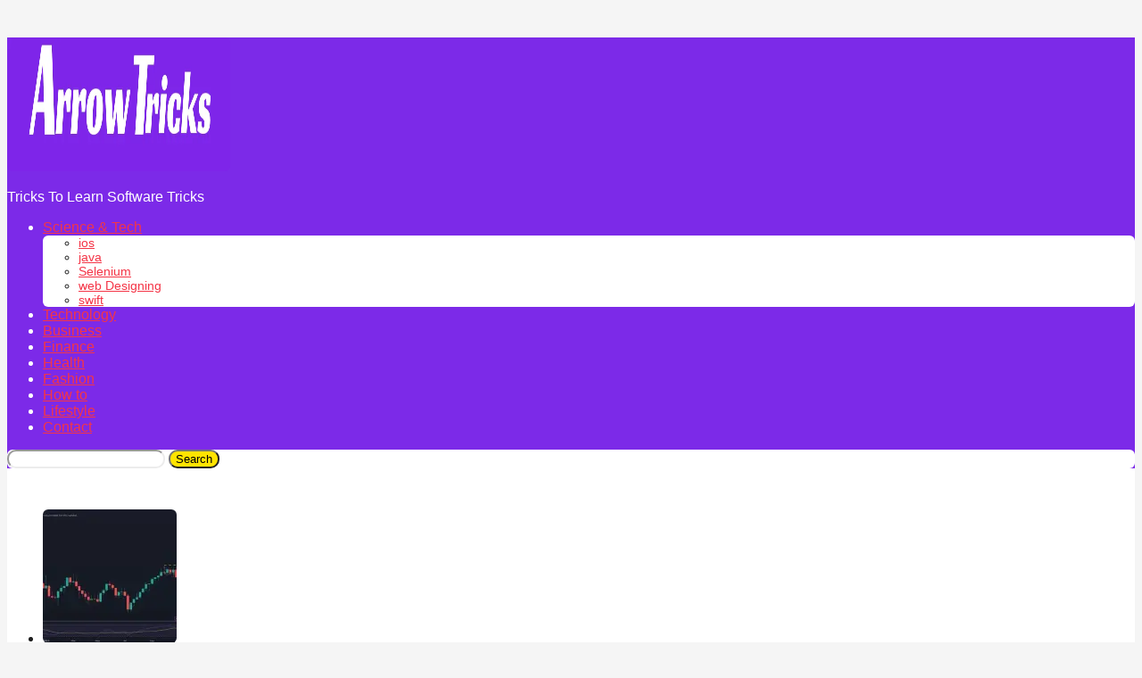

--- FILE ---
content_type: text/html; charset=UTF-8
request_url: https://arrowtricks.com/4-business-lessons-learn-william-hill-casino/
body_size: 56917
content:
<!DOCTYPE HTML><html lang="en-US" prefix="og: http://ogp.me/ns# fb: http://ogp.me/ns/fb#"><head><script data-no-optimize="1">var litespeed_docref=sessionStorage.getItem("litespeed_docref");litespeed_docref&&(Object.defineProperty(document,"referrer",{get:function(){return litespeed_docref}}),sessionStorage.removeItem("litespeed_docref"));</script> <meta name="publication-media-verification"content="9fba8c09f1a64610ae3666c9c9dbbd87"><meta name="ahrefs-site-verification" content="116f5b84e2025e20a64956e6094edc56c592c1793f79052d02515a6bb3143a06"><meta name="publication-media-verification"content="ba7d5e32bb684bc99b86ab88f838006e"><meta name="google-site-verification" content="TWo_cb5OJVBQf9-CvXqULYY_4QpjA2-9yeDt9ACIapY" /><meta name='dmca-site-verification' content='OUk2K1o2NytZZmZySWJrUHI5b2lxcjFMVmZjekYxMDNnR2l6VXJFWFNtUT01'<meta name="robots" content="index,follow,noodp"/><meta name="google-site-verification" content="Nk9WN-dq-gSxKIj3XZsY-gtA8WlEWjUNagUAA2uy_1E" /><meta charset="UTF-8"><meta name="viewport" content="width=device-width, initial-scale=1.0, maximum-scale=1.0, user-scalable=no"><link rel="pingback" href="https://arrowtricks.com/xmlrpc.php"><title>4 Business Lessons to Learn from William Hill Casino - Arrow Tricks</title><meta name='robots' content='max-image-preview:large' /><meta name="google-site-verification" content="Nk9WN-dq-gSxKIj3XZsY-gtA8WlEWjUNagUAA2uy_1E" /><meta name="description" content="Here are four business lessons that can be learned from William Hill Casino, from adapting to modern customers to offering personalized service."/><meta name="robots" content="noodp"/><link rel="canonical" href="https://arrowtricks.com/4-business-lessons-learn-william-hill-casino/" /><meta property="og:locale" content="en_US" /><meta property="og:type" content="article" /><meta property="og:title" content="4 Business Lessons to Learn from William Hill Casino - Arrow Tricks" /><meta property="og:description" content="Here are four business lessons that can be learned from William Hill Casino, from adapting to modern customers to offering personalized service." /><meta property="og:url" content="https://arrowtricks.com/4-business-lessons-learn-william-hill-casino/" /><meta property="og:site_name" content="Arrow Tricks" /><meta property="article:publisher" content="http://facebook.com/arrowtricks" /><meta property="article:author" content="https://www.facebook.com/arrowtricks" /><meta property="article:section" content="News" /><meta property="article:published_time" content="2023-11-05T13:03:47+05:30" /><meta property="article:modified_time" content="2025-01-14T10:10:54+05:30" /><meta property="og:updated_time" content="2025-01-14T10:10:54+05:30" /><meta property="og:image" content="https://arrowtricks.com/wp-content/uploads/2023/11/ggg.jpg" /><meta property="og:image:width" content="650" /><meta property="og:image:height" content="433" /><meta name="twitter:card" content="summary" /><meta name="twitter:description" content="Here are four business lessons that can be learned from William Hill Casino, from adapting to modern customers to offering personalized service." /><meta name="twitter:title" content="4 Business Lessons to Learn from William Hill Casino - Arrow Tricks" /><meta name="twitter:site" content="@arrowtricks1" /><meta name="twitter:image" content="https://i0.wp.com/arrowtricks.com/wp-content/uploads/2023/11/ggg.jpg?fit=650%2C433&#038;ssl=1" /><meta name="twitter:creator" content="@arrowtricks1" /><meta property="DC.date.issued" content="2023-11-05T13:03:47+05:30" /><link rel='dns-prefetch' href='//secure.gravatar.com' /><link rel='dns-prefetch' href='//stats.wp.com' /><link rel='dns-prefetch' href='//use.fontawesome.com' /><link rel='dns-prefetch' href='//v0.wordpress.com' /><link rel='preconnect' href='//i0.wp.com' /><link rel='preconnect' href='//c0.wp.com' /><link rel="alternate" type="application/rss+xml" title="Arrow Tricks &raquo; Feed" href="https://arrowtricks.com/feed/" /><link rel="alternate" type="application/rss+xml" title="Arrow Tricks &raquo; Comments Feed" href="https://arrowtricks.com/comments/feed/" /><link rel="alternate" type="application/rss+xml" title="Arrow Tricks &raquo; 4 Business Lessons to Learn from William Hill Casino Comments Feed" href="https://arrowtricks.com/4-business-lessons-learn-william-hill-casino/feed/" /><link rel="alternate" title="oEmbed (JSON)" type="application/json+oembed" href="https://arrowtricks.com/wp-json/oembed/1.0/embed?url=https%3A%2F%2Farrowtricks.com%2F4-business-lessons-learn-william-hill-casino%2F" /><link rel="alternate" title="oEmbed (XML)" type="text/xml+oembed" href="https://arrowtricks.com/wp-json/oembed/1.0/embed?url=https%3A%2F%2Farrowtricks.com%2F4-business-lessons-learn-william-hill-casino%2F&#038;format=xml" />
<style id='global-styles-inline-css'>:root{--wp--preset--aspect-ratio--square: 1;--wp--preset--aspect-ratio--4-3: 4/3;--wp--preset--aspect-ratio--3-4: 3/4;--wp--preset--aspect-ratio--3-2: 3/2;--wp--preset--aspect-ratio--2-3: 2/3;--wp--preset--aspect-ratio--16-9: 16/9;--wp--preset--aspect-ratio--9-16: 9/16;--wp--preset--color--black: #000000;--wp--preset--color--cyan-bluish-gray: #abb8c3;--wp--preset--color--white: #ffffff;--wp--preset--color--pale-pink: #f78da7;--wp--preset--color--vivid-red: #cf2e2e;--wp--preset--color--luminous-vivid-orange: #ff6900;--wp--preset--color--luminous-vivid-amber: #fcb900;--wp--preset--color--light-green-cyan: #7bdcb5;--wp--preset--color--vivid-green-cyan: #00d084;--wp--preset--color--pale-cyan-blue: #8ed1fc;--wp--preset--color--vivid-cyan-blue: #0693e3;--wp--preset--color--vivid-purple: #9b51e0;--wp--preset--gradient--vivid-cyan-blue-to-vivid-purple: linear-gradient(135deg,rgb(6,147,227) 0%,rgb(155,81,224) 100%);--wp--preset--gradient--light-green-cyan-to-vivid-green-cyan: linear-gradient(135deg,rgb(122,220,180) 0%,rgb(0,208,130) 100%);--wp--preset--gradient--luminous-vivid-amber-to-luminous-vivid-orange: linear-gradient(135deg,rgb(252,185,0) 0%,rgb(255,105,0) 100%);--wp--preset--gradient--luminous-vivid-orange-to-vivid-red: linear-gradient(135deg,rgb(255,105,0) 0%,rgb(207,46,46) 100%);--wp--preset--gradient--very-light-gray-to-cyan-bluish-gray: linear-gradient(135deg,rgb(238,238,238) 0%,rgb(169,184,195) 100%);--wp--preset--gradient--cool-to-warm-spectrum: linear-gradient(135deg,rgb(74,234,220) 0%,rgb(151,120,209) 20%,rgb(207,42,186) 40%,rgb(238,44,130) 60%,rgb(251,105,98) 80%,rgb(254,248,76) 100%);--wp--preset--gradient--blush-light-purple: linear-gradient(135deg,rgb(255,206,236) 0%,rgb(152,150,240) 100%);--wp--preset--gradient--blush-bordeaux: linear-gradient(135deg,rgb(254,205,165) 0%,rgb(254,45,45) 50%,rgb(107,0,62) 100%);--wp--preset--gradient--luminous-dusk: linear-gradient(135deg,rgb(255,203,112) 0%,rgb(199,81,192) 50%,rgb(65,88,208) 100%);--wp--preset--gradient--pale-ocean: linear-gradient(135deg,rgb(255,245,203) 0%,rgb(182,227,212) 50%,rgb(51,167,181) 100%);--wp--preset--gradient--electric-grass: linear-gradient(135deg,rgb(202,248,128) 0%,rgb(113,206,126) 100%);--wp--preset--gradient--midnight: linear-gradient(135deg,rgb(2,3,129) 0%,rgb(40,116,252) 100%);--wp--preset--font-size--small: 13px;--wp--preset--font-size--medium: 20px;--wp--preset--font-size--large: 36px;--wp--preset--font-size--x-large: 42px;--wp--preset--spacing--20: 0.44rem;--wp--preset--spacing--30: 0.67rem;--wp--preset--spacing--40: 1rem;--wp--preset--spacing--50: 1.5rem;--wp--preset--spacing--60: 2.25rem;--wp--preset--spacing--70: 3.38rem;--wp--preset--spacing--80: 5.06rem;--wp--preset--shadow--natural: 6px 6px 9px rgba(0, 0, 0, 0.2);--wp--preset--shadow--deep: 12px 12px 50px rgba(0, 0, 0, 0.4);--wp--preset--shadow--sharp: 6px 6px 0px rgba(0, 0, 0, 0.2);--wp--preset--shadow--outlined: 6px 6px 0px -3px rgb(255, 255, 255), 6px 6px rgb(0, 0, 0);--wp--preset--shadow--crisp: 6px 6px 0px rgb(0, 0, 0);}:where(.is-layout-flex){gap: 0.5em;}:where(.is-layout-grid){gap: 0.5em;}body .is-layout-flex{display: flex;}.is-layout-flex{flex-wrap: wrap;align-items: center;}.is-layout-flex > :is(*, div){margin: 0;}body .is-layout-grid{display: grid;}.is-layout-grid > :is(*, div){margin: 0;}:where(.wp-block-columns.is-layout-flex){gap: 2em;}:where(.wp-block-columns.is-layout-grid){gap: 2em;}:where(.wp-block-post-template.is-layout-flex){gap: 1.25em;}:where(.wp-block-post-template.is-layout-grid){gap: 1.25em;}.has-black-color{color: var(--wp--preset--color--black) !important;}.has-cyan-bluish-gray-color{color: var(--wp--preset--color--cyan-bluish-gray) !important;}.has-white-color{color: var(--wp--preset--color--white) !important;}.has-pale-pink-color{color: var(--wp--preset--color--pale-pink) !important;}.has-vivid-red-color{color: var(--wp--preset--color--vivid-red) !important;}.has-luminous-vivid-orange-color{color: var(--wp--preset--color--luminous-vivid-orange) !important;}.has-luminous-vivid-amber-color{color: var(--wp--preset--color--luminous-vivid-amber) !important;}.has-light-green-cyan-color{color: var(--wp--preset--color--light-green-cyan) !important;}.has-vivid-green-cyan-color{color: var(--wp--preset--color--vivid-green-cyan) !important;}.has-pale-cyan-blue-color{color: var(--wp--preset--color--pale-cyan-blue) !important;}.has-vivid-cyan-blue-color{color: var(--wp--preset--color--vivid-cyan-blue) !important;}.has-vivid-purple-color{color: var(--wp--preset--color--vivid-purple) !important;}.has-black-background-color{background-color: var(--wp--preset--color--black) !important;}.has-cyan-bluish-gray-background-color{background-color: var(--wp--preset--color--cyan-bluish-gray) !important;}.has-white-background-color{background-color: var(--wp--preset--color--white) !important;}.has-pale-pink-background-color{background-color: var(--wp--preset--color--pale-pink) !important;}.has-vivid-red-background-color{background-color: var(--wp--preset--color--vivid-red) !important;}.has-luminous-vivid-orange-background-color{background-color: var(--wp--preset--color--luminous-vivid-orange) !important;}.has-luminous-vivid-amber-background-color{background-color: var(--wp--preset--color--luminous-vivid-amber) !important;}.has-light-green-cyan-background-color{background-color: var(--wp--preset--color--light-green-cyan) !important;}.has-vivid-green-cyan-background-color{background-color: var(--wp--preset--color--vivid-green-cyan) !important;}.has-pale-cyan-blue-background-color{background-color: var(--wp--preset--color--pale-cyan-blue) !important;}.has-vivid-cyan-blue-background-color{background-color: var(--wp--preset--color--vivid-cyan-blue) !important;}.has-vivid-purple-background-color{background-color: var(--wp--preset--color--vivid-purple) !important;}.has-black-border-color{border-color: var(--wp--preset--color--black) !important;}.has-cyan-bluish-gray-border-color{border-color: var(--wp--preset--color--cyan-bluish-gray) !important;}.has-white-border-color{border-color: var(--wp--preset--color--white) !important;}.has-pale-pink-border-color{border-color: var(--wp--preset--color--pale-pink) !important;}.has-vivid-red-border-color{border-color: var(--wp--preset--color--vivid-red) !important;}.has-luminous-vivid-orange-border-color{border-color: var(--wp--preset--color--luminous-vivid-orange) !important;}.has-luminous-vivid-amber-border-color{border-color: var(--wp--preset--color--luminous-vivid-amber) !important;}.has-light-green-cyan-border-color{border-color: var(--wp--preset--color--light-green-cyan) !important;}.has-vivid-green-cyan-border-color{border-color: var(--wp--preset--color--vivid-green-cyan) !important;}.has-pale-cyan-blue-border-color{border-color: var(--wp--preset--color--pale-cyan-blue) !important;}.has-vivid-cyan-blue-border-color{border-color: var(--wp--preset--color--vivid-cyan-blue) !important;}.has-vivid-purple-border-color{border-color: var(--wp--preset--color--vivid-purple) !important;}.has-vivid-cyan-blue-to-vivid-purple-gradient-background{background: var(--wp--preset--gradient--vivid-cyan-blue-to-vivid-purple) !important;}.has-light-green-cyan-to-vivid-green-cyan-gradient-background{background: var(--wp--preset--gradient--light-green-cyan-to-vivid-green-cyan) !important;}.has-luminous-vivid-amber-to-luminous-vivid-orange-gradient-background{background: var(--wp--preset--gradient--luminous-vivid-amber-to-luminous-vivid-orange) !important;}.has-luminous-vivid-orange-to-vivid-red-gradient-background{background: var(--wp--preset--gradient--luminous-vivid-orange-to-vivid-red) !important;}.has-very-light-gray-to-cyan-bluish-gray-gradient-background{background: var(--wp--preset--gradient--very-light-gray-to-cyan-bluish-gray) !important;}.has-cool-to-warm-spectrum-gradient-background{background: var(--wp--preset--gradient--cool-to-warm-spectrum) !important;}.has-blush-light-purple-gradient-background{background: var(--wp--preset--gradient--blush-light-purple) !important;}.has-blush-bordeaux-gradient-background{background: var(--wp--preset--gradient--blush-bordeaux) !important;}.has-luminous-dusk-gradient-background{background: var(--wp--preset--gradient--luminous-dusk) !important;}.has-pale-ocean-gradient-background{background: var(--wp--preset--gradient--pale-ocean) !important;}.has-electric-grass-gradient-background{background: var(--wp--preset--gradient--electric-grass) !important;}.has-midnight-gradient-background{background: var(--wp--preset--gradient--midnight) !important;}.has-small-font-size{font-size: var(--wp--preset--font-size--small) !important;}.has-medium-font-size{font-size: var(--wp--preset--font-size--medium) !important;}.has-large-font-size{font-size: var(--wp--preset--font-size--large) !important;}.has-x-large-font-size{font-size: var(--wp--preset--font-size--x-large) !important;}
/*# sourceURL=global-styles-inline-css */</style><style id='ez-toc-inline-css'>div#ez-toc-container .ez-toc-title {font-size: 120%;}div#ez-toc-container .ez-toc-title {font-weight: 500;}div#ez-toc-container ul li , div#ez-toc-container ul li a {font-size: 95%;}div#ez-toc-container ul li , div#ez-toc-container ul li a {font-weight: 500;}div#ez-toc-container nav ul ul li {font-size: 90%;}.ez-toc-box-title {font-weight: bold; margin-bottom: 10px; text-align: center; text-transform: uppercase; letter-spacing: 1px; color: #666; padding-bottom: 5px;position:absolute;top:-4%;left:5%;background-color: inherit;transition: top 0.3s ease;}.ez-toc-box-title.toc-closed {top:-25%;}
.ez-toc-container-direction {direction: ltr;}.ez-toc-counter ul{counter-reset: item ;}.ez-toc-counter nav ul li a::before {content: counters(item, '.', decimal) '. ';display: inline-block;counter-increment: item;flex-grow: 0;flex-shrink: 0;margin-right: .2em; float: left; }.ez-toc-widget-direction {direction: ltr;}.ez-toc-widget-container ul{counter-reset: item ;}.ez-toc-widget-container nav ul li a::before {content: counters(item, '.', decimal) '. ';display: inline-block;counter-increment: item;flex-grow: 0;flex-shrink: 0;margin-right: .2em; float: left; }
/*# sourceURL=ez-toc-inline-css */</style><style id='boombox-primary-style-inline-css'>/* -- Mobile Header -- */
		.bb-header.header-mobile .header-row {
			background-color: #7c2ae8;
			color: #ffffff;
		}
		/* If you need to specify different color for bottom/top header, use this code */
		.bb-header.header-mobile.g-style .header-c {
			color: #ffffff;
		}
		/* Mobile header breakpoint */
		@media (min-width: 992px) {
			.bb-show-desktop-header {
			  display: block;
			}
			.bb-show-mobile-header {
			  display: none;
			}
		}
	
		/* --site title color */
		.branding h1 {
		  color: #1f1f1f;
		}
	
		/* -top */
		.bb-header.header-desktop .top-header {
		  background-color: #7c2ae8;
		}
	
		.bb-header.header-desktop .top-header .bb-header-icon:hover,
		.bb-header.header-desktop .top-header .active .bb-header-icon,
		.bb-header.header-desktop .top-header .main-navigation > ul > li:hover,
		.bb-header.header-desktop .top-header .main-navigation > ul > li.current-menu-item > a {
		  color: #505050;
		}
	
		/* --top pattern */
		.bb-header.header-desktop .top-header svg {
		  fill: #7c2ae8;
		}
	
		/* --top text color */
		.bb-header.header-desktop .top-header {
		  color: #ffffff;
		}
	
		.bb-header.header-desktop .top-header .create-post {
		  background-color: #1f1f1f;
		}
	
		/* --top button color */
		.bb-header.header-desktop .top-header .create-post {
		  color: #ffffff;
		}
		
		/* --top Typography */
		.bb-header.header-desktop .top-header .main-navigation {
			font-family: inherit;
			font-size: inherit;
			font-style : inherit;
			font-weight: inherit;
			letter-spacing: inherit;
			text-transform: inherit;
		}
		
		.bb-header.header-desktop .top-header .main-navigation .sub-menu {
			font-family: inherit;
			font-size: 14px;
			font-style : inherit;
			font-weight: 500;
			letter-spacing: inherit;
			text-transform: inherit;
		}
	
		.bb-header.header-desktop .bottom-header .bb-header-icon:hover,
		.bb-header.header-desktop .bottom-header .active .bb-header-icon,
		.bb-header.header-desktop .bottom-header .main-navigation > ul > li:hover,
		.bb-header.header-desktop .bottom-header .main-navigation > ul > li.current-menu-item > a,
		.bb-header.header-desktop .bottom-header .main-navigation > ul > li.current-menu-item > .dropdown-toggle {
		  color: #505050;
		}
	
		/* -bottom */
		.bb-header.header-desktop .bottom-header {
		  background-color: #ffffff;
		}
	
		.bb-header.header-desktop .bottom-header svg {
		  fill: #ffffff;
		}
	
		/* --bottom text color */
		.bb-header.header-desktop .bottom-header {
		  color: #ffe400;
		}
	
		.bb-header.header-desktop .bottom-header .main-navigation ul li:before,
		.bb-header.header-desktop .bottom-header .account-box .user:after,
		.bb-header.header-desktop .bottom-header .create-post:before,
		.bb-header.header-desktop .bottom-header .menu-button:after {
		  border-color: #ffe400;
		}
	
		.bb-header.header-desktop .bottom-header .create-post {
		  background-color: #1f1f1f;
		}
	
		/* --bottom button color */
		.bb-header.header-desktop .create-post {
		  color: #ffffff;
		}
		
		/* --bottom Typography */
		.bb-header.header-desktop .bottom-header .main-navigation {
			font-family: inherit;
			font-size: inherit;
			font-style : inherit;
			font-weight: inherit;
			letter-spacing: inherit;
			text-transform: inherit;
		}
		
		.bb-header.header-desktop .bottom-header .main-navigation .sub-menu {
			font-family: inherit;
			font-size: 14px;
			font-style : inherit;
			font-weight: 500;
			letter-spacing: inherit;
			text-transform: inherit;
		}

		/* -- Logo Margin for Desktop */
		.bb-header.header-desktop .branding {
			margin-top: 15px;
			margin-bottom: 15px;
		}
		/* -- Logo Margin for Mobile */
		.bb-header.header-mobile .branding {
			margin-top: 5px;
			margin-bottom: 5px;
		}
		

		/* Custom Footer Styles */
	
		/* -top */
		.footer {
		  background-color: #1f1f1f;
		}
	
		.footer .footer-top svg {
		  fill: #1f1f1f;
		}
	
		.footer .footer-bottom svg {
		  fill: #eeee22;
		}
	
		/* -primary color */
		/* --primary bg */
		#footer .cat-item.current-cat a,
		#footer .widget_mc4wp_form_widget:before,#footer .widget_create_post:before,
		#footer .cat-item a:hover,
		#footer button[type="submit"],
		#footer input[type="submit"],
		#footer .bb-btn, #footer .bnt.primary {
		  background-color: #ffe400;
		}
	
		/* --primary text */
		#footer .widget_mc4wp_form_widget:before,#footer .widget_create_post:before,
		#footer button[type="submit"],
		#footer input[type="submit"],
		#footer .bb-btn, #footer .bb-bnt-primary {
		  color: #000000;
		}
	
		/* --primary hover */
		#footer a:hover {
		  color: #ffe400;
		}
	
		#footer .widget_categories ul li a:hover,
		#footer .widget_archive ul li a:hover,
		#footer .widget_pages ul li a:hover,
		#footer .widget_meta ul li a:hover,
		#footer .widget_nav_menu ul li a:hover {
		  background-color: #ffe400;
		  color: #000000;
		}
	
		#footer .slick-dots li.slick-active button:before,
		#footer .widget_tag_cloud a:hover {
		  border-color:#ffe400;
		}
	
		/* -heading color */
		#footer .bb-featured-strip .item .title,
		#footer .slick-dots li button:before,
		#footer h1,#footer h2,#footer h3,#footer h4, #footer h5,#footer h6,
		#footer .widget-title {
		  color: #ffffff;
		}
	
		/* -text color */
		#footer,
		#footer .widget_recent_comments .recentcomments .comment-author-link,
		#footer
		.widget_recent_comments .recentcomments a,
		#footer .byline, #footer .posted-on,
		#footer .widget_nav_menu ul li,
		#footer .widget_categories ul li,
		#footer .widget_archive ul li,
		#footer .widget_pages ul li,
		#footer .widget_meta ul li {
		  color: #ffffff;
		}
		#footer .widget_tag_cloud  a, #footer select, #footer textarea, #footer input[type="tel"], #footer input[type="text"], #footer input[type="number"], #footer input[type="date"], #footer input[type="time"], #footer input[type="url"], #footer input[type="email"], #footer input[type="search"],#footer input[type="password"],
		#footer .widget_mc4wp_form_widget:after, #footer .widget_create_post:after {
			border-color: #ffffff;
		}
	
		#footer .widget_categories ul li a,
		#footer .widget_archive ul li a,
		#footer .widget_pages ul li a,
		#footer .widget_meta ul li a,
		#footer .widget_nav_menu ul li a,
		#footer .widget_tag_cloud a {
		  color: #ffffff;
		}
	
		/* -bottom */
		/* --text  color */
		#footer .footer-bottom {
		  background-color: #eeee22;
		  color: #000000;
		}
	
		/* --text  hover */
		#footer .footer-bottom a:hover {
		  color: #d00f0f;
		}
/* - Page header - */

	/* -body bg color */
	body,.bb-post-gallery-content .bb-gl-header {
	    background-color: #f5f5f5;
	}
	.bb-cards-view .bb-post-single.style5 .site-main, .bb-cards-view .bb-post-single.style6 .container-inner {
		background-color: #f5f5f5;
	}
	
	.branding .site-title {
		font-family: -apple-system, BlinkMacSystemFont, "Segoe UI", Roboto, Oxygen-Sans, Ubuntu, Cantarell, "Helvetica Neue", sans-serif, sans-serif;
		font-weight:400;
		font-style:normal;
	}

	#background-image {
		background-size:cover;
	}

	/* -Font sizes */
	.widget-title {
		font-size: 17px;
	}
	body {
	    font-size: 16px;
	}
	@media screen and (min-width: 992px) {
		html {
			font-size: 16px;
		}
		.bb-post-single .s-post-title {
	    	font-size: 45px;
		}
	}

	/* -content bg color */
	.page-wrapper,
	#main,
	.bb-cards-view .bb-card-item,
	.bb-cards-view .widget_mc4wp_form_widget:after,
	.bb-cards-view .widget_create_post:after,
	.light-modal .modal-body,.light-modal,
	.bb-toggle .bb-header-dropdown.toggle-content,
	.bb-header.header-desktop .main-navigation .sub-menu,
	.bb-post-share-box .post-share-count,
	.bb-post-rating a,.comment-respond input[type=text], .comment-respond textarea, .comment-respond #commentform textarea#comment,
	.bb-fixed-pagination .page,.bb-fixed-pagination .pg-content,
	.bb-floating-navbar .floating-navbar-inner,
	.bb-featured-strip .bb-arrow-next, .bb-featured-strip .bb-arrow-prev,
	.bb-mobile-navigation,
	.mejs-container,.bb-post-gallery-content,
	.bb-dropdown .dropdown-toggle, .bb-dropdown .dropdown-content,
	.bb-stretched-view .bb-post-single.style5 .site-main, .bb-stretched-view .bb-post-single.style6 .container-inner,
	.bb-boxed-view .bb-post-single.style5 .site-main, .bb-boxed-view .bb-post-single.style6 .container-inner {
	  background-color: #ffffff;
	  border-color: #ffffff;
	}
	/* Temp Color: will be option in future */
	.bb-header.header-mobile.g-style .header-c {
		background: #ffffff;
	}
	.bb-header-navigation .main-navigation .sub-menu:before,
	.bb-toggle .toggle-content.bb-header-dropdown:before {
	    border-color: transparent transparent #ffffff;
	}
	select, .bb-form-block input, .bb-form-block select, .bb-form-block textarea,
	.bb-author-vcard .author {
		background-color: #ffffff;
	}
	.bb-tabs .tabs-menu .count {
	  color: #ffffff;
	}

	/* -page width */
	.page-wrapper {
	  width: 100%;
	}

	/* -primary color */
	/* --primary color for bg */
	.mark, mark,.box_list,
	.bb-tooltip:before,
	.bb-text-highlight.primary-color,
	#comments .nav-links a,
	.light-modal .modal-close,
	.quiz_row:hover,
	.progress-bar-success,
	.onoffswitch,.onoffswitch2,
	.widget_nav_menu ul li a:hover,
	.widget_categories ul li a:hover,
	.widget_archive ul li a:hover,
	.widget_pages ul li a:hover,
	.widget_meta ul li a:hover,
	.widget_mc4wp_form_widget:before,.widget_create_post:before,
	.widget_calendar table th a,
	.widget_calendar table td a,
	.go-top, .bb-affiliate-content .item-url,
	.bb-mobile-navigation .close,
	.bb-wp-pagination .page-numbers.next, .bb-wp-pagination .page-numbers.prev,
	.navigation.pagination .page-numbers.next, .navigation.pagination .page-numbers.prev,
	.bb-next-prev-pagination .page-link,
	.bb-next-pagination .page-link,
	.bb-post-share-box .post-share-count,
	.cat-item.current-cat a,
	.cat-item a:hover,
	.bb-fixed-pagination .page:hover .pg-arrow,
	button[type="submit"],
	input[type="submit"],
	.bb-btn.bb-btn-primary,.bb-btn.bb-btn-primary:hover,
	blockquote:before,.bb-btn.bb-btn-primary-outline:hover,.bb-post-gallery-content .bb-gl-meta .bb-gl-arrow {
	  background-color: #ffe400;
	}
	.bb-tooltip:after {
		border-top-color:#ffe400;
	}

	/* --primary text */
	.mark, mark,
	.bb-tooltip:before,
	.bb-wp-pagination .page-numbers.next, .bb-wp-pagination .page-numbers.prev,
	.navigation.pagination .page-numbers.next, .navigation.pagination .page-numbers.prev,
	.bb-text-highlight.primary-color,
	#comments .nav-links a,
	.light-modal .modal-close,
	.sr-only,.box_list,
	.quiz_row:hover, .bb-affiliate-content .item-url,
	.onoffswitch,.onoffswitch2,
	.bb-next-prev-pagination .page-link,
	.bb-next-pagination .page-link,
	.widget_nav_menu ul li a:hover,
	.widget_categories ul li a:hover,
	.widget_archive ul li a:hover,
	.widget_pages ul li a:hover,
	.widget_meta ul li a:hover,
	.cat-item.current-cat a,
	.widget_mc4wp_form_widget:before,.widget_create_post:before,
	.go-top,
	.widget_calendar table th a,
	.widget_calendar table td a,
	.bb-mobile-navigation .close,
	.bb-post-share-box .post-share-count,
	.bb-fixed-pagination .page:hover .pg-arrow,
	button[type="submit"],
	input[type="submit"],
	.bb-btn.bb-btn-primary,.bb-btn.bb-btn-primary:hover,.bb-btn.bb-btn-primary-outline:hover,
	blockquote:before,.bb-post-gallery-content .bb-gl-meta .bb-gl-arrow {
	  color: #000000;
	}

	/* -primary color */
	/* --primary color for text */
	#cancel-comment-reply-link,
	.bb-affiliate-content .price:before,
	.bb-header-navigation .main-navigation > ul .sub-menu li:hover > a,
	.bb-header-navigation .main-navigation > ul .sub-menu li.current-menu-item a,
	.bb-header-navigation .more-navigation .section-navigation ul li:hover a,
	.bb-mobile-navigation .main-navigation li a:hover,.bb-mobile-navigation .main-navigation>ul>li .sub-menu li a:hover,
	.bb-mobile-navigation .main-navigation li.current-menu-item > a, .bb-mobile-navigation .main-navigation .sub-menu li.current-menu-item > a,
	.bb-mobile-navigation .main-navigation li.current-menu-item > .dropdown-toggle, .bb-mobile-navigation .main-navigation .sub-menu li.current-menu-item > .dropdown-toggle,
	.single.nsfw-post .bb-post-single .nsfw-post h3,
	.sticky .post-thumbnail:after,
	.entry-no-lg,
	.entry-title:hover a,
	.post-types .item:hover .bb-icon,
	.bb-text-dropcap.primary-color,
	.bb-btn-primary-outline,
	.bb-btn-link:hover,
	.bb-btn-link,#comments .bypostauthor > .comment-body .vcard .fn,
	.more-link:hover,
	.widget_bb-side-navigation .menu-item.menu-item-icon .bb-icon,
	.bb-post-nav .nsfw-post h3,
	.post-thumbnail .nsfw-post h3,
	.bb-price-block .current-price:before, .bb-price-block ins:before, .bb-price-block .amount:before, .product_list_widget ins .amount:before {
	  color: #ffe400;
	}

	.post-types .item:hover,
	.more-load-button button:hover,
	.bb-btn-primary-outline,.bb-btn-primary:hover,
	.widget_tag_cloud .tagcloud a:hover {
	  border-color: #ffe400;
	}

	.bb-tabs .tabs-menu li.active:before  {
		background-color: #ffe400;
	}

	/* -link color */
	a {color:#f43547}

	/* - base text color */
	body, html,
	.widget_recent_comments .recentcomments .comment-author-link,.widget_recent_comments .recentcomments a,
	.bb-header.header-desktop .main-navigation .sub-menu,
	.bb-header-dropdown.toggle-content,.comment-respond input[type=text], .comment-respond textarea,
	.featured-strip .slick-dots li button:before,
	.more-load-button button,.comment-vote .count,
	.bb-mobile-navigation .bb-header-search .search-submit,
	#comments .comment .comment-body .comment-content small .dropdown-toggle,
	.byline a,.byline .author-name,
	.bb-featured-strip .bb-arrow-next, .bb-featured-strip .bb-arrow-prev,
	.bb-price-block, .bb-price-block > .amount, .bb-price-block ins .amount,
	.bb-dropdown .dropdown-content a,
	.bb-author-vcard .auth-references a,
	.light-modal,
    .bb-author-vcard-mini .auth-url,
	.bb-post-gallery-content .bb-gl-meta .bb-gl-pagination b,
	 .bb-post-gallery-content.bb-mode-slide .bb-mode-switcher[data-mode=slide],
	 .bb-post-gallery-content.bb-mode-grid .bb-mode-switcher[data-mode=grid]{
	  color: #1f1f1f;
	}

	/* --heading text color */
	#comments .vcard .fn,
	.bb-fixed-pagination .page .pg-title,
	.more_items_x legend, .more_items legend, .more_items_glow,
	h1, h2, h3, h4, h5, h6 {
	  color: #1f1f1f;
	}
	.bb-tabs .tabs-menu li.active, .bb-tabs .tabs-menu li.active {
	  border-color: #1f1f1f;
	}
	.bb-tabs .tabs-menu .count {
	  background-color: #1f1f1f;
	}

	/* --secondary text color */
	s, strike, del,label,#comments .pingback .comment-body .comment-content, #comments .comment .comment-body .comment-content,
	#TB_ajaxWindowTitle,
	.bb-affiliate-content .price .old-price,
	.bb-header-navigation .more-navigation .sections-header,
	.bb-mobile-navigation .more-menu .more-menu-body .sections-header,
	.bb-post-share-box .bb-post-rating .count .text:after,
	.inline-popup .intro,.comment-vote a .bb-icon,
	.authentication .intro,.widget_recent_comments .recentcomments,
	.post-types .item .bb-icon,
	.bb-post-rating a,.post-thumbnail .thumbnail-caption,
	table thead th, table tfoot th, .bb-post-share-box .mobile-info,
	.widget_create_post .text,
	.widget_footer .text,
	.bb-author-vcard .author-info,.bb-author-vcard .auth-byline,
	.wp-caption .wp-caption-text, .wp-caption-dd,
	#comments .comments-title span,
	#comments .comment-notes,
	#comments .comment-metadata,
	.short-info .create-post .text,
	.bb-cat-links,
	.widget_bb-side-navigation .menu-item.menu-item-has-children .dropdown-toggle,
	.bb-post-meta .post-comments,.entry-sub-title,
	.bb-page-header .page-subtitle,
	.widget_bb-side-navigation .bb-widget-title,
	.bb-price-block .old-price,.bb-price-block del .amount,
	.widget_recent_comments .recentcomments,
	.bb-post-gallery-content .bb-gl-mode-switcher,
    .bb-author-vcard-mini .auth-byline, .bb-author-vcard-mini .auth-posted-on, .bb-author-vcard-mini .auth-title,
	.s-post-meta .post-comments,
	.bb-sec-label,
	.bb-breadcrumb.clr-style1, .bb-breadcrumb.clr-style1 a {
	  color: #a3a3a3;
	}

	::-webkit-input-placeholder {
	  color: #a3a3a3;
	}

	:-moz-placeholder {
	  color: #a3a3a3;
	}

	:-ms-input-placeholder {
	  color: #a3a3a3;
	}

	/* -font family */
	/* --base font family */
	body, html,
	#cancel-comment-reply-link,
	#comments .comments-title span {
	  font-family: -apple-system, BlinkMacSystemFont, "Segoe UI", Roboto, Oxygen-Sans, Ubuntu, Cantarell, "Helvetica Neue", sans-serif, sans-serif;
	}

	/* --Post heading font family */
	.entry-title {
	 font-family: -apple-system, BlinkMacSystemFont, "Segoe UI", Roboto, Oxygen-Sans, Ubuntu, Cantarell, "Helvetica Neue", sans-serif, sans-serif;
	}

	/* --secondary font family */
	.bb-wp-pagination,.navigation.pagination,
	.comments-area h3,[class*=" mashicon-"] .text, [class^=mashicon-] .text,
	.entry-no-lg,
	.bb-reaction-box .title, .bb-reaction-box .reaction-item .reaction-vote-btn,
	#comments .comments-title, #comments .comment-reply-title,
	.bb-page-header .bb-trending-navigation ul li a,
	.widget-title,
	.bb-badge .text,.post-number,
	.more_items_x legend, .more_items legend, .more_items_glow,
	section.error-404 .text,
	.inline-popup .title,
	.authentication .title,
	.bb-other-posts .title,
	.bb-post-share-box h2,
	.bb-page-header h1 {
	  font-family: -apple-system, BlinkMacSystemFont, "Segoe UI", Roboto, Oxygen-Sans, Ubuntu, Cantarell, "Helvetica Neue", sans-serif, sans-serif;
	}

	/* -border-color */
	.bb-page-header .container-bg, .bb-page-header.boxed.has-bg .container-bg,
	.bb-header-navigation .main-navigation .sub-menu,
	.bb-header-navigation .more-navigation .more-menu-header,
	.bb-header-navigation .more-navigation .more-menu-footer,
	.bb-mobile-navigation .more-menu .bb-badge-list,
	.bb-mobile-navigation .main-navigation,
	.bb-mobile-navigation .more-menu-body,
	.spinner-pulse,
	.bb-border-thumb,#comments .pingback, #comments .comment,
	.more-load-button button,
	.bb-post-rating .count .bb-icon,
	.quiz_row,.bb-post-collection .post-items .post-item .post-author-meta, .post-grid .page .post-author-meta, .post-list .post .post-author-meta, .post-list .page .post-author-meta,.post-list.standard .post footer,
	.post-list.standard .entry-sub-title,
	.more-load-button:before,
	.bb-mobile-navigation .bb-header-search form,
	#TB_window .shares,
	.wp-playlist,.boombox-comments .tabs-content,
	.post-types .item,
	.bb-page-header .bb-trending-navigation,
	.widget_mc4wp_form_widget:after,.widget_create_post:after,
	.bb-post-rating .inner,
	.bb-post-rating .point-btn,
	.widget_bb-side-navigation .menu-item.menu-item-has-children>a,
	.bb-author-vcard .author, #comments .comment-list, #comments .pingback .children .comment, #comments .comment .children .comment,
	.widget_social,
	.widget_subscribe,.bb-post-nav .pg-item,
	.bb-post-nav .page,.bb-tags a,.tagcloud a,
	.bb-next-prev-pagination,
	.widget_tag_cloud .tagcloud a,
	select, textarea, input[type="tel"], input[type="text"], input[type="number"], input[type="date"], input[type="time"], input[type="url"], input[type="email"], input[type="search"], input[type="password"],
	.bb-featured-menu:before,
	.select2-container--default .select2-selection--single, .select2-container--default .select2-search--dropdown .select2-search__field, .select2-dropdown,
	.bb-bordered-block:after,
	.bb-dropdown .dropdown-toggle, .bb-dropdown .dropdown-content, .bb-dropdown .dropdown-content li,.bb-post-gallery-content .bb-gl-mode-switcher,.bb-post-gallery-content .bb-gl-mode-switcher .bb-mode-switcher:first-child,
	.bb-tabs.tabs-horizontal .tabs-menu,.mixed-list .post-item-classic footer {
	  border-color: #ececec;
	}
	hr, .bb-brand-block .brand-content:before {
	  background-color: #ececec;
	}

	/* -secondary components bg color */
	.bb-fixed-pagination .page .pg-arrow,
	.captcha-container,.comment-respond form,
	.bb-post-share-box .post-meta,
	table tbody tr:nth-child(2n+1) th,
	table tbody tr:nth-child(2n+1) td,
	.bb-reaction-box .reaction-item .reaction-bar,
	.bb-reaction-box .reaction-item .reaction-vote-btn,
	.widget_bb-side-navigation .sub-menu .menu-item.menu-item-icon .bb-icon,
	#comments .pingback .comment-body .comment-reply-link, #comments .comment .comment-body .comment-reply-link,.bb-btn, button,
	.widget_sidebar_footer,
	.bb-form-block,
	.bb-author-vcard header,.bb-post-gallery-content .bb-gl-image-text,
	.bb-wp-pagination span.current, .bb-wp-pagination a.page-numbers:not(.next):not(.prev):hover,
	.navigation.pagination span.current, .navigation.pagination a.page-numbers:not(.next):not(.prev):hover,
	.bb-dropdown .dropdown-content li.active,
	.bb-post-gallery-content .bb-gl-image-text,
	.bb-media-placeholder:before,
	.bb-source-via .s-v-itm,
	.bb-tabs .tabs-content,.bb-reading-time {
		background-color: #f7f7f7;
	}

	/* -secondary components text color */
	.bb-fixed-pagination .page .pg-arrow,.bb-post-share-box .post-meta,.captcha-container input,.form-captcha .refresh-captcha,#comments .pingback .comment-body .comment-reply-link, #comments .comment .comment-body .comment-reply-link,.bb-reaction-box .reaction-item .reaction-vote-btn,.bb-reaction-box .reaction-item .reaction-bar,.bb-btn,.comment-respond form,
	.bb-wp-pagination span.current, .bb-wp-pagination a.page-numbers:not(.next):not(.prev):hover,
	.navigation.pagination span.current, .navigation.pagination a.page-numbers:not(.next):not(.prev):hover,
	.widget_bb-side-navigation .sub-menu .menu-item.menu-item-icon .bb-icon,
	.widget_sidebar_footer,
	.bb-author-vcard .header-info a,.bb-author-vcard .auth-name,
	.bb-dropdown .dropdown-content li.active,
	.bb-source-via .s-v-link,.bb-reading-time {
		color:#1f1f1f;
	}
	.captcha-container input {border-color:#1f1f1f}

	/* -border-radius */
	img,video,.comment-respond form,
	.captcha-container,
	.bb-media-placeholder,
	.bb-cards-view .bb-card-item,
	.post-thumbnail .video-wrapper,
	.post-thumbnail .view-full-post,
	.bb-post-share-box .post-meta,
	.hy_plyr canvas,.bb-featured-strip .item .media,
	.quiz_row,.box_list,
	.bb-border-thumb,
	.advertisement .massage,
	[class^="mashicon-"],
	#TB_window,
	#score_modal .shares a div, #TB_window .shares a div,
	.bb-mobile-navigation .close,
	.onoffswitch-label,
	.light-modal .modal-close,
	.onoffswitch2-label,
	.post-types .item,
	.onoffswitch,.onoffswitch2,
	.bb-page-header .bb-trending-navigation ul li.active a,
	.widget_mc4wp_form_widget:after,.widget_create_post:after,
	.bb-author-vcard .author,
	.widget_sidebar_footer,
	.short-info,
	.inline-popup,
	.bb-reaction-box .reaction-item .reaction-bar,
	.bb-reaction-box .reaction-item .reaction-vote-btn,
	.bb-post-share-box .post-share-count,
	.post-thumbnail,
	.share-button,
	.bb-post-rating .inner,
	.bb-page-header.boxed.has-bg .container-bg,
	.widget_subscribe,
	.widget_social,
	.sub-menu,
	.fancybox-skin,
	.widget_tag_cloud .tagcloud a,
	.bb-tags a,.tagcloud a, .bb-header-dropdown.toggle-content,
	.authentication .button, #respond .button, .wp-social-login-provider-list .button,
	.bb-bordered-block:after,
	.wpml-ls-legacy-dropdown, .wpml-ls-legacy-dropdown a.wpml-ls-item-toggle, .wpml-ls-legacy-dropdown-click, .wpml-ls-legacy-dropdown-click a.wpml-ls-item-toggle,
	.wpml-ls-legacy-dropdown .wpml-ls-sub-menu, .wpml-ls-legacy-dropdown-click .wpml-ls-sub-menu,
	.nsfw-post,
	.light-modal .modal-body,
	.bb-featured-area .featured-media, .bb-featured-area .featured-item,
	.s-post-featured-media.boxed .featured-media-el,
	.bb-source-via .s-v-itm,
	.bb-tabs .tabs-content {
	  -webkit-border-radius: 6px;
	     -moz-border-radius: 6px;
	          border-radius: 6px;
	}
	.bb-featured-area .featured-header {
      border-bottom-left-radius: 6px;
      border-bottom-right-radius: 6px;
    }

	/* --border-radius for inputs, buttons */
	.form-captcha img,.go-top,
	.bb-next-prev-pagination .page-link,
	.bb-next-pagination .page-link,
	.bb-wp-pagination a,.bb-wp-pagination span,
	.navigation.pagination a,.navigation.pagination span,
	.bb-affiliate-content .affiliate-link,
	.bb-btn, input, select, .select2-container--default .select2-selection--single, textarea, button, .bb-btn, #comments  li .comment-body .comment-reply-link, .bb-header.header-desktop  .create-post,
	.bb-affiliate-content .item-url,
	.bb-btn, input, select, textarea, button, .bb-btn, #comments  li .comment-body .comment-reply-link {
	  -webkit-border-radius: 24px;
	  -moz-border-radius: 24px;
	  border-radius: 24px;
	}

	/* --border-radius social icons */
	.social.circle ul li a {
	    -webkit-border-radius: 24px;
	    -moz-border-radius: 24px;
	    border-radius: 24px;
	}
	
	/* --Featured Menu options */
	.bb-featured-menu a {
	    background-color: transparent;
	    color: #000000;
	    
	    -webkit-border-radius: 18px;
	  -moz-border-radius: 18px;
	  border-radius: 18px;
	}


		/* Custom Header Styles */
	
		/* -badge bg color */
		.reaction-item .reaction-bar .reaction-stat,
		.bb-badge .circle {
		  background-color: #ffe400;
		}
	
		.reaction-item .reaction-vote-btn:not(.disabled):hover,
		.reaction-item.voted .reaction-vote-btn {
			background-color: #ffe400 !important;
		}
	
		/* -badge text color */
		.reaction-item .reaction-vote-btn:not(.disabled):hover,
		.reaction-item.voted .reaction-vote-btn,
		.bb-badge .text {
		  color: #1f1f1f;
		}
	
		/* -category/tag bg color */
		.bb-badge.category .circle,
		.bb-badge.post_tag .circle {
		  background-color:  #6759eb;
		}
	
		/* -category/tag text color */
		.bb-badge.category .text,
		.bb-badge.post_tag .text {
		  color:  #1f1f1f;
		}
	
		/* -category/tag icon color */
		.bb-badge.category .circle i,
		.bb-badge.post_tag .circle i {
		  color:  #ffffff;
		}
	
		/* --Trending */
		.bb-badge.trending .circle,
		.bb-page-header .bb-trending-navigation ul li.active a,
		.post-number {
		  background-color: #f43547;
		}
	
		.widget-title .bb-icon,
		.bb-trending-navigation ul li a .bb-icon, .trending-post .bb-post-single .s-post-views {
		  color: #f43547;
		}
	
		.bb-badge.trending .circle i,
		.bb-page-header .bb-trending-navigation ul li.active a,
		.bb-page-header .bb-trending-navigation ul li.active a .bb-icon,
		.post-number {
		  color: #ffffff;
		}
	
		.bb-badge.trending .text {
			color: #1f1f1f;
		}
	
		
	
/*# sourceURL=boombox-primary-style-inline-css */</style><style id='wp-img-auto-sizes-contain-inline-css'>img:is([sizes=auto i],[sizes^="auto," i]){contain-intrinsic-size:3000px 1500px}
/*# sourceURL=wp-img-auto-sizes-contain-inline-css */</style><style id='classic-theme-styles-inline-css'>/*! This file is auto-generated */
.wp-block-button__link{color:#fff;background-color:#32373c;border-radius:9999px;box-shadow:none;text-decoration:none;padding:calc(.667em + 2px) calc(1.333em + 2px);font-size:1.125em}.wp-block-file__button{background:#32373c;color:#fff;text-decoration:none}
/*# sourceURL=/wp-includes/css/classic-themes.min.css */</style><style id='jetpack_facebook_likebox-inline-css'>.widget_facebook_likebox {
	overflow: hidden;
}

/*# sourceURL=https://arrowtricks.com/wp-content/plugins/jetpack/modules/widgets/facebook-likebox/style.css */</style><link rel="https://api.w.org/" href="https://arrowtricks.com/wp-json/" /><link rel="alternate" title="JSON" type="application/json" href="https://arrowtricks.com/wp-json/wp/v2/posts/11959" /><link rel="EditURI" type="application/rsd+xml" title="RSD" href="https://arrowtricks.com/xmlrpc.php?rsd" /><meta name="generator" content="WordPress 6.9" /><link rel='shortlink' href='https://wp.me/p9GY61-36T' /><style>img#wpstats{display:none}</style><style type="text/css">.recentcomments a{display:inline !important;padding:0 !important;margin:0 !important;}</style><style type="text/css">.saboxplugin-wrap{-webkit-box-sizing:border-box;-moz-box-sizing:border-box;-ms-box-sizing:border-box;box-sizing:border-box;border:1px solid #eee;width:100%;clear:both;display:block;overflow:hidden;word-wrap:break-word;position:relative}.saboxplugin-wrap .saboxplugin-gravatar{float:left;padding:0 20px 20px 20px}.saboxplugin-wrap .saboxplugin-gravatar img{max-width:100px;height:auto;border-radius:0;}.saboxplugin-wrap .saboxplugin-authorname{font-size:18px;line-height:1;margin:20px 0 0 20px;display:block}.saboxplugin-wrap .saboxplugin-authorname a{text-decoration:none}.saboxplugin-wrap .saboxplugin-authorname a:focus{outline:0}.saboxplugin-wrap .saboxplugin-desc{display:block;margin:5px 20px}.saboxplugin-wrap .saboxplugin-desc a{text-decoration:underline}.saboxplugin-wrap .saboxplugin-desc p{margin:5px 0 12px}.saboxplugin-wrap .saboxplugin-web{margin:0 20px 15px;text-align:left}.saboxplugin-wrap .sab-web-position{text-align:right}.saboxplugin-wrap .saboxplugin-web a{color:#ccc;text-decoration:none}.saboxplugin-wrap .saboxplugin-socials{position:relative;display:block;background:#fcfcfc;padding:5px;border-top:1px solid #eee}.saboxplugin-wrap .saboxplugin-socials a svg{width:20px;height:20px}.saboxplugin-wrap .saboxplugin-socials a svg .st2{fill:#fff; transform-origin:center center;}.saboxplugin-wrap .saboxplugin-socials a svg .st1{fill:rgba(0,0,0,.3)}.saboxplugin-wrap .saboxplugin-socials a:hover{opacity:.8;-webkit-transition:opacity .4s;-moz-transition:opacity .4s;-o-transition:opacity .4s;transition:opacity .4s;box-shadow:none!important;-webkit-box-shadow:none!important}.saboxplugin-wrap .saboxplugin-socials .saboxplugin-icon-color{box-shadow:none;padding:0;border:0;-webkit-transition:opacity .4s;-moz-transition:opacity .4s;-o-transition:opacity .4s;transition:opacity .4s;display:inline-block;color:#fff;font-size:0;text-decoration:inherit;margin:5px;-webkit-border-radius:0;-moz-border-radius:0;-ms-border-radius:0;-o-border-radius:0;border-radius:0;overflow:hidden}.saboxplugin-wrap .saboxplugin-socials .saboxplugin-icon-grey{text-decoration:inherit;box-shadow:none;position:relative;display:-moz-inline-stack;display:inline-block;vertical-align:middle;zoom:1;margin:10px 5px;color:#444;fill:#444}.clearfix:after,.clearfix:before{content:' ';display:table;line-height:0;clear:both}.ie7 .clearfix{zoom:1}.saboxplugin-socials.sabox-colored .saboxplugin-icon-color .sab-twitch{border-color:#38245c}.saboxplugin-socials.sabox-colored .saboxplugin-icon-color .sab-behance{border-color:#003eb0}.saboxplugin-socials.sabox-colored .saboxplugin-icon-color .sab-deviantart{border-color:#036824}.saboxplugin-socials.sabox-colored .saboxplugin-icon-color .sab-digg{border-color:#00327c}.saboxplugin-socials.sabox-colored .saboxplugin-icon-color .sab-dribbble{border-color:#ba1655}.saboxplugin-socials.sabox-colored .saboxplugin-icon-color .sab-facebook{border-color:#1e2e4f}.saboxplugin-socials.sabox-colored .saboxplugin-icon-color .sab-flickr{border-color:#003576}.saboxplugin-socials.sabox-colored .saboxplugin-icon-color .sab-github{border-color:#264874}.saboxplugin-socials.sabox-colored .saboxplugin-icon-color .sab-google{border-color:#0b51c5}.saboxplugin-socials.sabox-colored .saboxplugin-icon-color .sab-html5{border-color:#902e13}.saboxplugin-socials.sabox-colored .saboxplugin-icon-color .sab-instagram{border-color:#1630aa}.saboxplugin-socials.sabox-colored .saboxplugin-icon-color .sab-linkedin{border-color:#00344f}.saboxplugin-socials.sabox-colored .saboxplugin-icon-color .sab-pinterest{border-color:#5b040e}.saboxplugin-socials.sabox-colored .saboxplugin-icon-color .sab-reddit{border-color:#992900}.saboxplugin-socials.sabox-colored .saboxplugin-icon-color .sab-rss{border-color:#a43b0a}.saboxplugin-socials.sabox-colored .saboxplugin-icon-color .sab-sharethis{border-color:#5d8420}.saboxplugin-socials.sabox-colored .saboxplugin-icon-color .sab-soundcloud{border-color:#995200}.saboxplugin-socials.sabox-colored .saboxplugin-icon-color .sab-spotify{border-color:#0f612c}.saboxplugin-socials.sabox-colored .saboxplugin-icon-color .sab-stackoverflow{border-color:#a95009}.saboxplugin-socials.sabox-colored .saboxplugin-icon-color .sab-steam{border-color:#006388}.saboxplugin-socials.sabox-colored .saboxplugin-icon-color .sab-user_email{border-color:#b84e05}.saboxplugin-socials.sabox-colored .saboxplugin-icon-color .sab-tumblr{border-color:#10151b}.saboxplugin-socials.sabox-colored .saboxplugin-icon-color .sab-twitter{border-color:#0967a0}.saboxplugin-socials.sabox-colored .saboxplugin-icon-color .sab-vimeo{border-color:#0d7091}.saboxplugin-socials.sabox-colored .saboxplugin-icon-color .sab-windows{border-color:#003f71}.saboxplugin-socials.sabox-colored .saboxplugin-icon-color .sab-whatsapp{border-color:#003f71}.saboxplugin-socials.sabox-colored .saboxplugin-icon-color .sab-wordpress{border-color:#0f3647}.saboxplugin-socials.sabox-colored .saboxplugin-icon-color .sab-yahoo{border-color:#14002d}.saboxplugin-socials.sabox-colored .saboxplugin-icon-color .sab-youtube{border-color:#900}.saboxplugin-socials.sabox-colored .saboxplugin-icon-color .sab-xing{border-color:#000202}.saboxplugin-socials.sabox-colored .saboxplugin-icon-color .sab-mixcloud{border-color:#2475a0}.saboxplugin-socials.sabox-colored .saboxplugin-icon-color .sab-vk{border-color:#243549}.saboxplugin-socials.sabox-colored .saboxplugin-icon-color .sab-medium{border-color:#00452c}.saboxplugin-socials.sabox-colored .saboxplugin-icon-color .sab-quora{border-color:#420e00}.saboxplugin-socials.sabox-colored .saboxplugin-icon-color .sab-meetup{border-color:#9b181c}.saboxplugin-socials.sabox-colored .saboxplugin-icon-color .sab-goodreads{border-color:#000}.saboxplugin-socials.sabox-colored .saboxplugin-icon-color .sab-snapchat{border-color:#999700}.saboxplugin-socials.sabox-colored .saboxplugin-icon-color .sab-500px{border-color:#00557f}.saboxplugin-socials.sabox-colored .saboxplugin-icon-color .sab-mastodont{border-color:#185886}.sabox-plus-item{margin-bottom:20px}@media screen and (max-width:480px){.saboxplugin-wrap{text-align:center}.saboxplugin-wrap .saboxplugin-gravatar{float:none;padding:20px 0;text-align:center;margin:0 auto;display:block}.saboxplugin-wrap .saboxplugin-gravatar img{float:none;display:inline-block;display:-moz-inline-stack;vertical-align:middle;zoom:1}.saboxplugin-wrap .saboxplugin-desc{margin:0 10px 20px;text-align:center}.saboxplugin-wrap .saboxplugin-authorname{text-align:center;margin:10px 0 20px}}body .saboxplugin-authorname a,body .saboxplugin-authorname a:hover{box-shadow:none;-webkit-box-shadow:none}a.sab-profile-edit{font-size:16px!important;line-height:1!important}.sab-edit-settings a,a.sab-profile-edit{color:#0073aa!important;box-shadow:none!important;-webkit-box-shadow:none!important}.sab-edit-settings{margin-right:15px;position:absolute;right:0;z-index:2;bottom:10px;line-height:20px}.sab-edit-settings i{margin-left:5px}.saboxplugin-socials{line-height:1!important}.rtl .saboxplugin-wrap .saboxplugin-gravatar{float:right}.rtl .saboxplugin-wrap .saboxplugin-authorname{display:flex;align-items:center}.rtl .saboxplugin-wrap .saboxplugin-authorname .sab-profile-edit{margin-right:10px}.rtl .sab-edit-settings{right:auto;left:0}img.sab-custom-avatar{max-width:75px;}.saboxplugin-wrap .saboxplugin-gravatar img {-webkit-border-radius:50%;-moz-border-radius:50%;-ms-border-radius:50%;-o-border-radius:50%;border-radius:50%;}.saboxplugin-wrap .saboxplugin-gravatar img {-webkit-border-radius:50%;-moz-border-radius:50%;-ms-border-radius:50%;-o-border-radius:50%;border-radius:50%;}.saboxplugin-wrap .saboxplugin-socials .saboxplugin-icon-color .st1 {display: none;}.saboxplugin-wrap .saboxplugin-gravatar img {-webkit-transition:all .5s ease;-moz-transition:all .5s ease;-o-transition:all .5s ease;transition:all .5s ease;}.saboxplugin-wrap .saboxplugin-gravatar img:hover {-webkit-transform:rotate(45deg);-moz-transform:rotate(45deg);-o-transform:rotate(45deg);-ms-transform:rotate(45deg);transform:rotate(45deg);}.saboxplugin-wrap {margin-top:0px; margin-bottom:28px; padding: 0px 0px }.saboxplugin-wrap .saboxplugin-authorname {font-size:18px; line-height:25px;}.saboxplugin-wrap .saboxplugin-desc p, .saboxplugin-wrap .saboxplugin-desc {font-size:14px !important; line-height:21px !important;}.saboxplugin-wrap .saboxplugin-web {font-size:14px;}.saboxplugin-wrap .saboxplugin-socials a svg {width:36px;height:36px;}</style><link rel="icon" href="https://i0.wp.com/arrowtricks.com/wp-content/uploads/2020/11/cropped-Copy-of-Fun-Purple-Illustrated-3D-Humans-Education-Keynote-Presentation-1.png?fit=32%2C32&#038;ssl=1" sizes="32x32" /><link rel="icon" href="https://i0.wp.com/arrowtricks.com/wp-content/uploads/2020/11/cropped-Copy-of-Fun-Purple-Illustrated-3D-Humans-Education-Keynote-Presentation-1.png?fit=192%2C192&#038;ssl=1" sizes="192x192" /><link rel="apple-touch-icon" href="https://i0.wp.com/arrowtricks.com/wp-content/uploads/2020/11/cropped-Copy-of-Fun-Purple-Illustrated-3D-Humans-Education-Keynote-Presentation-1.png?fit=180%2C180&#038;ssl=1" /><meta name="msapplication-TileImage" content="https://i0.wp.com/arrowtricks.com/wp-content/uploads/2020/11/cropped-Copy-of-Fun-Purple-Illustrated-3D-Humans-Education-Keynote-Presentation-1.png?fit=270%2C270&#038;ssl=1" /><style type="text/css" id="wp-custom-css">.bb-after-header,
.bb-before-f-area,
.bb-after-f-area,
.bb-before-cnt-area,
.bb-after-cnt-area {
    display: none !important;
}</style> </head><body class="wp-singular post-template-default single single-post postid-11959 single-format-standard wp-theme-boombox-1 one-sidebar sidebar-1_4 right-sidebar badge-face-text badges-outside-left bb-stretched-view"><div id="page-wrapper" class="page-wrapper"><header class="bb-show-desktop-header bb-header header-desktop bottom-shadow bottom-bg"><div class="top-header large menu-left"><div class="container"><div class="h-component m-1 logo"><div class="branding"><p class="site-title">
<a href="https://arrowtricks.com/">
<img src="https://arrowtricks.com/wp-content/uploads/2025/06/ArrowTricks-Logo.webp" alt="Arrow Tricks" width="250" height="150" srcset="https://arrowtricks.com/wp-content/uploads/2025/06/ArrowTricks-Logo.webp 1x" />
</a></p><p class="site-description">Tricks To Learn Software Tricks</p></div></div><div class="h-component m-2"><div class="bb-header-navigation header-item"><nav class="main-navigation"><ul id="menu-main-menu" class=""><li id="menu-item-2101" class="menu-item menu-item-type-taxonomy menu-item-object-category menu-item-has-children menu-item-2101"><a href="https://arrowtricks.com/category/science-tech/">Science &amp; Tech</a><span class="dropdown-toggle"></span><ul class="sub-menu"><li id="menu-item-2099" class="menu-item menu-item-type-taxonomy menu-item-object-category menu-item-2099"><a href="https://arrowtricks.com/category/ios/">ios</a></li><li id="menu-item-2100" class="menu-item menu-item-type-taxonomy menu-item-object-category menu-item-2100"><a href="https://arrowtricks.com/category/java/">java</a></li><li id="menu-item-2102" class="menu-item menu-item-type-taxonomy menu-item-object-category menu-item-2102"><a href="https://arrowtricks.com/category/selenium/">Selenium</a></li><li id="menu-item-2098" class="menu-item menu-item-type-taxonomy menu-item-object-category menu-item-2098"><a href="https://arrowtricks.com/category/web-designing/">web Designing</a></li><li id="menu-item-2103" class="menu-item menu-item-type-taxonomy menu-item-object-category menu-item-2103"><a href="https://arrowtricks.com/category/swift/">swift</a></li></ul></li><li id="menu-item-2083" class="menu-item menu-item-type-taxonomy menu-item-object-category menu-item-2083"><a href="https://arrowtricks.com/category/technology/">Technology</a></li><li id="menu-item-322" class="menu-item menu-item-type-taxonomy menu-item-object-category menu-item-322"><a href="https://arrowtricks.com/category/business/">Business</a></li><li id="menu-item-5423" class="menu-item menu-item-type-taxonomy menu-item-object-category menu-item-5423"><a href="https://arrowtricks.com/category/finance/">Finance</a></li><li id="menu-item-3188" class="menu-item menu-item-type-taxonomy menu-item-object-category menu-item-3188"><a href="https://arrowtricks.com/category/health/">Health</a></li><li id="menu-item-2086" class="menu-item menu-item-type-taxonomy menu-item-object-category menu-item-2086"><a href="https://arrowtricks.com/category/fashion/">Fashion</a></li><li id="menu-item-3922" class="menu-item menu-item-type-taxonomy menu-item-object-category menu-item-3922"><a href="https://arrowtricks.com/category/how-to/">How to</a></li><li id="menu-item-3923" class="menu-item menu-item-type-taxonomy menu-item-object-category menu-item-3923"><a href="https://arrowtricks.com/category/lifestyle/">Lifestyle</a></li><li id="menu-item-13848" class="menu-item menu-item-type-post_type menu-item-object-page menu-item-13848"><a href="https://arrowtricks.com/contact/">Contact</a></li></ul></nav></div></div><div class="h-component r-1 has-authentication has-search"><div class="bb-header-search header-item bb-toggle bb-focus pos-right">
<a class="form-toggle element-toggle element-focus bb-header-icon" href="#" role="button" data-toggle=".search-dropdown" data-focus=".search-form input">
<i class="bb-icon bb-ui-icon-search"></i>
</a><div class="search-dropdown bb-header-dropdown toggle-content"><form role="search" method="get" class="search-form form" action="https://arrowtricks.com/">
<input type="search" class="pull-left" name="s" value="">
<button class="search-submit pull-right"
type="submit">Search</button></form></div></div></div></div></div><div class="bottom-header large boxed menu-left"><div class="container"><div class="h-component m-2"><div class="bb-header-navigation header-item"></div></div></div><div class="pattern">
<svg version="1.1" xmlns="http://www.w3.org/2000/svg" xmlns:xlink="http://www.w3.org/1999/xlink" x="0px" y="0px"
viewBox="0 0 1572.4 32.6" style="enable-background:new 0 0 1572.4 32.6;" xml:space="preserve"  preserveAspectRatio="xMidYMin meet">
<g>
</g>
<g text-rendering="geometricPrecision" shape-rendering="geometricPrecision" image-rendering="optimizeQuality">
<g>
<path d="M1158.8,10h-2c0.2,1.4,0.5,1.4,1,2.6h3C1160.5,10.4,1161,11.6,1158.8,10z"/>
<path d="M1161.9,13.6h5v-1C1163.1,12.1,1163.1,11.3,1161.9,13.6z"/>
<path d="M244.1,18.2v3.1l1.9,0.6l0,0c0-0.9,0.2-1.5-0.3-2.4C244.9,18.2,244.6,18.6,244.1,18.2z"/>
<path d="M247.2,19.4h2c1.9-1.5,1.8-0.7,1-2.6l-1.9,1.1C246.8,19,247.9,17.7,247.2,19.4z"/>
<path d="M1029.4,14.8l-1.1,2h4c-0.8-1.1-0.3-0.6-1.5-1.4C1028.9,14.2,1030.7,15.5,1029.4,14.8z"/>
<path d="M1029.4,14.8C1029.4,14.7,1029.4,14.7,1029.4,14.8L1029.4,14.8L1029.4,14.8z"/>
<path d="M1052.4,18.8c3.6-0.5,2.7-0.1,3-2.1C1051.7,17.3,1052.6,16.8,1052.4,18.8z"/>
<path d="M338.2,19.9c3.6-0.5,2.7-0.1,3-2.1C337.6,18.3,338.5,17.8,338.2,19.9z"/>
<path d="M1149.7,13c-1.7,1.4-0.2,0.2,0.3,0.7l0,0c0.6,0.2-0.7,0.9,1.9,0c1.7-0.6,0.3,0,0.9-1l-0.9-0.6
C1149.7,12.5,1150.7,11.9,1149.7,13z"/>
<path d="M1159.9,14.8c0.2,0.7,1.2,1,3,1s1.6-0.8,2-1.6C1162.2,14.9,1163.8,14.7,1159.9,14.8z"/>
<path d="M315.2,15.7L315.2,15.7L315.2,15.7L315.2,15.7z"/>
<path d="M315.2,15.8c-0.8,1.8-1.5,1.9,3,2.1c-0.8-1.1-0.3-0.6-1.5-1.4C314.8,15.2,316.6,16.5,315.2,15.8z"/>
<path d="M174.1,22.9v1.6h3C176.3,23,177.1,23.4,174.1,22.9z"/>
<polygon points="251.1,19.3 249.1,19.3 247.1,21 251.1,20.4 		"/>
<path d="M346.2,18.3c4.7-0.2,1.8,0.6,4-1C347.6,16.7,348.1,16.8,346.2,18.3z"/>
<path d="M1138.4,12.2C1138.5,12.2,1138.4,12.2,1138.4,12.2L1138.4,12.2z"/>
<path d="M1136.9,13.6c6.6-0.9,2-1,2-1c-0.6-0.2-0.6-0.3-0.5-0.4c-0.1,0-0.3,0.1-0.7,0.3C1135.5,13.4,1137.4,12.6,1136.9,13.6z"/>
<path d="M182.1,22h-2c0.1,1.5,0.3,1,2,1.6V22z"/>
<path d="M760.6,14.2h2v-1.6C760.2,13.4,761.3,12.7,760.6,14.2z"/>
<path d="M246.1,22v1.6h2C247.4,22,248.2,22.8,246.1,22z"/>
<path d="M260.1,18.3h3v-1C260.3,17.7,261.7,17.2,260.1,18.3z"/>
<rect x="382.3" y="15.3" width="2" height="1"/>
<rect x="244.1" y="16.8" width="2" height="1"/>
<rect x="400.3" y="30.3" width="2" height="1"/>
<rect x="1095.9" y="15.8" width="2" height="1"/>
<rect x="15.9" y="28.3" width="2" height="1"/>
<rect x="519.4" y="23.5" width="2" height="1"/>
<path d="M1039.3,18.3c-1.7,0.9,1.2,0.3,1.2,0.3C1042.9,19,1040.3,17.8,1039.3,18.3z"/>
<path d="M325.2,19.4c-1.7,0.9,1.2,0.3,1.2,0.3C328.8,20.1,326.2,18.8,325.2,19.4z"/>
<path d="M335.2,19.4c-1.7,0.9,1.2,0.3,1.2,0.3C338.8,20.1,336.2,18.8,335.2,19.4z"/>
<path d="M1016.6,25c-1.7,0.9,1.2,0.3,1.2,0.3C1020.3,25.8,1017.7,24.6,1016.6,25z"/>
<path d="M488.3,30.3c-1.7,0.9,1.2,0.3,1.2,0.3C491.9,31,489.3,29.8,488.3,30.3z"/>
<path d="M729.8,16.8l1.8-1.1C728,15.9,730.4,15.2,729.8,16.8z"/>
<path d="M991.7,26.1c0,1.5,0.7,0,0.7,0C993.4,25.9,991.8,24.9,991.7,26.1z"/>
<path d="M324.1,17.3c0,1.5,0.7,0,0.7,0C325.8,17.1,324.2,16.1,324.1,17.3z"/>
<path d="M1042,15.8c0.9-0.2-0.7-1.2-0.7,0C1041.3,17.2,1041.9,15.8,1042,15.8z"/>
<path d="M327.9,16.8c0.9-0.2-0.7-1.2-0.7,0C327.2,18.2,327.8,16.8,327.9,16.8z"/>
<path d="M1038.2,16.2c0,1.5,0.7,0,0.7,0C1039.9,16.1,1038.2,15,1038.2,16.2z"/>
<path d="M317,19.8l-1.8,1.1C317.5,20.5,316.5,21.2,317,19.8z"/>
<path d="M1071.7,17.7l-1.8,1.1C1072.2,18.4,1071.2,19.2,1071.7,17.7z"/>
<path d="M358,17.2l-1.8,1.1C358.5,17.9,357.5,18.7,358,17.2z"/>
<path d="M13.7,14.1l-1.8,1.1C14.3,14.8,13.2,15.5,13.7,14.1z"/>
<path d="M1023,15.8l2.2,0.9C1024.4,15.5,1025.9,16.1,1023,15.8z"/>
<path d="M309,16.9l2.2,0.9C310.3,16.6,311.8,17.1,309,16.9z"/>
<path d="M804.4,12.8l2.2,0.9C805.7,12.4,807.2,12.9,804.4,12.8z"/>
<path d="M1289.8,27.9l2.2,0.9C1291.2,27.5,1292.7,28,1289.8,27.9z"/>
<path d="M546.2,27.9l2.2,0.9C547.5,27.5,549,28,546.2,27.9z"/>
<path d="M1031.1,18.8l-1.8,1.1C1031.6,19.4,1030.6,20.2,1031.1,18.8z"/>
<path d="M1049.3,18.3c-0.1,0.1,0.1,0.1,0.2,0.2C1049.4,18.4,1049.3,18.3,1049.3,18.3z"/>
<path d="M1049.5,18.5L1049.5,18.5L1049.5,18.5z"/>
<path d="M848.9,11.2L848.9,11.2L848.9,11.2z"/>
<path d="M848.7,11c-0.1,0.1,0.1,0.1,0.2,0.2C848.8,11.1,848.7,11,848.7,11z"/>
<path d="M164.4,22.2l-0.3-0.2C164,22,164.4,22.1,164.4,22.2z"/>
<path d="M133.3,22.2L133,22C132.9,22,133.3,22.1,133.3,22.2z"/>
<path d="M741.9,17.5l-0.3-0.2C741.5,17.3,741.8,17.4,741.9,17.5z"/>
<path d="M189.4,24.3l-0.3-0.2C189,24.1,189.4,24.2,189.4,24.3z"/>
<path d="M223.4,24.3l-0.3-0.2C223,24.1,223.4,24.2,223.4,24.3z"/>
<path d="M242.4,22.7l-0.3-0.2C242,22.6,242.4,22.6,242.4,22.7z"/>
<path d="M872.7,32.3l0.2,0.1C872.8,32.4,872.7,32.3,872.7,32.3z"/>
<path d="M872.9,32.4L872.9,32.4C872.9,32.5,872.9,32.5,872.9,32.4z"/>
<path d="M873,32.5L873,32.5C873.1,32.6,872.9,32.5,873,32.5z"/>
<path d="M1572.4,12.6V0H0v12.4h4.9c3.7-0.1,0.7-0.4,5.2-0.5c3.7-0.1,3.4,0.5,5.6,0.3c6.4-0.5,6.9-1.7,14.3,0.3
c2.4-0.8,1.1-0.6,4-1c0.8,1.2,2.9,1.8,5,2.1c1.2-1.4,0.5-1.5-1-2.6c4.2,0.5,2.7,0.6,6-0.5c-0.2,1.4-0.5,1.4-1,2.6h3
c0.1-2.1-0.3-1.2,1-2.6c5.6,2.2-0.5,3.8,6,4.7c-0.2-1.4-0.5-1.4-1-2.6l7.8,1.8c4.3,1.4,4.4,0.5,8.9,0.6c5.3,0.1,0.7,0.5,6.3,0.8
c-2.4,2-3.8,1.4,1,1.6c0.4-2.4,0.8-1.4,3-3.1l7,2.1c4-0.2,8.6-1.9,11.5-1.7c3.7,0.3,3.1,0.2,2.3,2.1c5.9,0.1,16,0.6,21.2-0.9
c4.9,1.4,20,1,26.6,1.8c8.4,1.1,6.7-0.1,13.5,0.2c2.1,0.1,4-1.4,5.8-1.4l15.8,1.8c4.6,0.4,4.5-0.4,9.6,0.1
c2.7,0.3,5.7,0.7,7.3,0.5c3.8-0.4-1.4-1.8,2.8-1.8l10.5,1.4c4.1,0,10.4,0.6,12.5-1.4l3.6,1.1c1-1.2-0.6-0.6,2-1
c0.2-0.1,3.3-0.1,3.9-0.1c7.1-0.3,18.6-3.1,20.1,0.1h4c1.6-2-0.1-0.7,4.2-0.8c2.4,0,1.9-0.3,4.7-0.8c4.2-0.6,1.7,0.2,5,0l13.3-2.4
c4.4-0.4,7.8-4.3,15.8-1.2c9.9,3.8,4.4,0.3,14.3,2c4.5,0.8,1.9-0.4,6.8,0.6l3.6,0.9c6,0.5,7.9,1.6,12.5-0.5
c6.5,1.6,10.6-0.4,14-0.4c1.7,0,2.8,0.6,5.4,0.5s4.7-0.2,7.5-0.2v-1c3.9,1.4,7.8,0.5,13,0.5h1c4.6,0,13.6-0.5,15.8-0.4
c3.9,0.3,8.9,0,12.2-1.1c0.2,0.1,0.5,0.1,0.6,0.2l1.3,0.4c0.2,0.1,0.5,0.1,0.7,0.2l2.7,1.5l2.8-1.7c4.6,0.6,4.6,0.4,8.2-0.1
c2.5-0.3,0.9,0.3,1.8-0.9c4.1,1.5,0.4,0.6,4.3,0.8c1.9,0.1,0.9,0,1.9,0.2c2.9,0.5,6.4-0.1,11.7,0.1c4.4,0.2-0.1-0.2,5.5-0.6
l11.5,0.9c1.7,0,1.3-0.2,4.6-0.1c2.4,0.1,6.7-1,9.5-1.3c1.9,1.5,7.8,2.4,12.2,2.6s5.5-1.9,10.8-2l26.5-0.4
c3.6,0.1,1.8,1.3,4.4,1.4c3,0.1-1.2-0.1,1.9,0c3.5,0,3.9-0.6,7.2-0.9c1.2-0.1,5.6-1.1,7-1.1c12.2,0.1,22.5,0.6,34.1,1.2l11-0.1
c4.8-0.2,3.8-0.4,8.2,1.2c6.3-2.7,6.6-1.3,13.9-2.2c1,1.1,1.7,0.3,1.9,1.9c2.6-0.4,2.7-0.8,5.1-1.4c-1.2,2.7,4.5,2.9,8.7,2.7
c2.9-0.1,2.7-0.6,7.3-0.6c0.9,1.2-0.6,0.6,2,1c1.6-1.3,1.2-0.6,2-2.1c3.2,0.5,3.9,2.2,7,2.6l10-0.5l2,1.5l10.8-0.2
c0.2,0,0.5,0,0.6,0l2.4-0.4c2.8-0.2,5.3,0.2,6.8-1.9l3,1c0.3,0,7.8-0.8,15,1c3.3-1.1,1.8-1,6-0.5c-0.1-2.7-0.8-1.4-1.7-3.6
c7.1,0,6.5-0.5,10.7,1c4.7-0.2,1.6-0.4,5.2-0.7c3.6-0.2-1.8,0.6,2.7,0.1c5.1-0.6,1.2-2.2,10.6-0.6c9.3,1.5-0.3,1.5,6.3,2.9
c8.9,1.9,0.8-0.4,9.3,2.5c2.1-0.5,0.9-0.4,4-0.5c1.2-2.7,0.6-3,6.1-4.6c3.9-1.2,7.6-0.8,11.3-0.5c1.5,0.1,5.2-0.2,8.5-0.2l-2,1.6
h3l0.1,0.1v0.1l0,0h-0.2l1.7,0.5c0.8-1.6,0.4-0.9,2-2.1c2,0.6,6.1,1.3,8,1.4c2,0.1,0-0.2,3.4,0c1.8,0.1,2.5,0.2,4.6,0.2
c-0.2-1.5-0.1-1.2-1-2.1h6c0.8-1.2,1.7-0.9,2-2.6l21,1c1.5-2-0.2-0.5,3-0.9l2.3-0.5c0.1,0.1,0.5-0.1,0.7-0.2
c2.1,1.5,0.6,0.7,4,1.6c1.2-0.4,3.7-2.2,10,0c1.4-1,0.4-1,4.2-0.9c0.2,0,0.5,0,0.6,0c3.5,0.1,5.5,0,7.9,0.5
c12.2,2.8,8.8,0.3,16.3,0.9c5.6,0.5-3,0.4,8,1.1c1.8,0.1,2.2,0.2,4,0.6l12.9,1.8c0.1,0,2.5,0.1,3.2,0.2c0.8-1.5-0.2-0.8,2-1.6
l1.2,0.4c0.1,0,0.4,0.1,0.6,0.2c5.8,1.8,3.5,0.6,11.2,1.5c0.8-1.5-0.2-0.8,2-1.6c3.9,1.4,4.5,0.8,9.8,0.9
c11.2,0.1,11.7,0,16.2-1.9c3.1,0.5,1.1,0.3,2.2,0.5c1.8,0.4,0.2,0.1,1.7,0.3c2.1,0.2-0.3-0.5,3.1,0.3c7.9,1.9,2.5,0.3,6.6,0.8
c3,0.3-0.6,0.8,4.3,0.7c4.1-0.1,2.9-1.9,11.1,1c3.8-0.9,6.9-0.4,13.6-0.3c8.3,0.1,7.2-0.4,8.1-0.4c1.8,0,0.5-0.6,1.3,0.7h3
c1.3-1.8,2.2,0.1,11-2.1c3.1-0.8,3.2-1.5,7.5-1.5c4.7,0,3.6-0.8,7.8-0.5c3.8,0.3,4.2,1.1,6,1.6c3.1,0.7-0.7-0.8,5.6,0.8
c5.6,1.3,7.6,0.5,10.2,1c0.3,0,1,0.2,1.2,0.3l1.4,0.4c1.6-1.3,1.2-0.6,2-2.1c5.3,0.8,0.7,1.4,7.4,0.8c1-0.1,3.3-0.3,4.2-0.5
c3.4-0.7,1,1.1,1.9,0.7c2.4,0.8,3.7,1.3,8.6,0.8c1.6-0.2,3.6-0.6,5.5-0.8c4.7-0.6,1.3,0.7,4-1.2l2.9,1.1c5.8-2,8.5-1.8,9-4.7
c1.5,0,2.6,0.1,3.6,0.2l10.3,0.3c3.4-0.3,2.9-1.2,3.7-1.7c0.5-0.3,1.1-0.6,1.4-0.8c2.2,0.7,3,0.9,5,1.6c0.3-0.4,0.3-0.6,0.2-0.7
c0.1,0,0.3,0,0.7-0.1c1.9-0.4,5,0.8,6.2,1.2c5.6-1.4,9.5,0.2,16-1.6c5.2,1.8,1.8,0.8,8,0.5c1,1.3-0.4,0.7,2.4,0.9l2-0.1
c0.2,0,1.2,0.1,1.5,0.2c0.2-0.1,2-1.7,2,0h13c-3.1,0-4.1,0.5-6,1c2.6,2.1,1.9,1.6,8,1.6c-1.3-1.4-0.9-0.6-1-2.6l5-1
c2.5,0.6,4.6,0.9,7.1,1.6l2.9-1.1c3.2,0.4,6.3,1.3,8.2,1.5c6.1,0.6,13.7-0.1,19.9,0.1c4.5,0.2,5.7-0.6,6.9-0.5l4.6,1.4
c4.7,0.6,11,1.6,16.4-0.3c3,1.3,6,0.9,10.2,1.1l3.8-0.6c5.5,0,8.8,0.5,13-1c1,1.3-0.4,0.7,2.4,0.9c4,0.3,7.7-0.3,10.6-0.4
c5.3-0.1,5,0.6,11-0.5c2.6-0.5,1,0.3,2-1c2.5,0.9,4.4,1.2,7,2.1c2.8-1,1.3-0.8,5.5-0.9c0.2,0,0.5,0,0.7,0l1.7-0.3
c4-0.5,7,0,8.4-0.3c1.7-0.3-0.2,0,1.8-0.7c2.5,1.8,2.2,1.3,6,1.1l34.3,0.2c1.9,0.1,4.5-0.3,7.7-0.3c6,0,8.2,1.2,13.1,0.1
c2.4-0.6,1,0.1,1.9-1.1c1,0.1,2.4-0.4,3.6-0.3l0,0c0.2,0,4.3,2.5,4.5,2.5l18.5,2.5c1.8,0,3.5,1.3,5.6,1.2
c6.8-0.3,6.2-0.9,14.6-1.9c6.6-0.8,20.4-0.2,25.3-1.6c5.3,1.4,11.9-1.1,17.8-1.2c3.8-0.1,4.6,0.9,8.3,0.6c3-0.1,5.3,0,9.3,0.2
l6.7-1.2c2.2,1.7,2.2,2.8,2.6,5.2c4.8-0.2,3.4,0.3,1-1.6c5.6-0.2,1-0.7,6.3-0.8c4.5,0,4.5,0.9,8.9-0.6l7.8-2.2
c-0.5,1.2-0.8,1.2-1,2.6c6.6-0.9,0.4-2.6,6-4.7c1.3,1.4,0.9,0.6,1,2.6h3c-0.5-1.2-0.8-1.2-1-2.6c3.3,1.1,1.8,1,6,0.5
c-1.5,1.1-2.2,1.2-1,2.6c2.2-0.3,4.2-0.9,5-2.1c3,0.4,1.1,2.4,3.5,3.2c7.4-2.1,7.8-0.9,14.3-0.3c2.1,0.2,1.8-0.4,5.6-0.3
C1571.7,12.4,1571.6,12.5,1572.4,12.6L1572.4,12.6z"/>
</g>
</g>
<g>
</g>
</svg></div></div></header><header class="bb-header header-mobile h-style h-style-left large bb-show-mobile-header"><div class="container header-row"><div class="header-row-layout"><div class="header-col header-c"><div class="branding"><p class="site-title">
<a href="https://arrowtricks.com/">
<img src="https://arrowtricks.com/wp-content/uploads/2025/06/ArrowTricks-Logo.webp" alt="Arrow Tricks" width="250" height="150" srcset="https://arrowtricks.com/wp-content/uploads/2025/06/ArrowTricks-Logo.webp 1x" />
</a></p></div></div><div class="header-col header-r"><div class="bb-header-search header-item bb-toggle bb-focus pos-right">
<a class="form-toggle element-toggle element-focus bb-header-icon" href="#" role="button" data-toggle=".search-dropdown" data-focus=".search-form input">
<i class="bb-icon bb-ui-icon-search"></i>
</a><div class="search-dropdown bb-header-dropdown toggle-content"><form role="search" method="get" class="search-form form" action="https://arrowtricks.com/">
<input type="search" class="pull-left" name="s" value="">
<button class="search-submit pull-right"
type="submit">Search</button></form></div></div></div></div></div></header><nav class="bb-fixed-pagination bb-el-before-main-cnt hide"><ul><li class="page prev-page">
<a class="pg-arrow" href="https://arrowtricks.com/depth-examination-dollar-index-chart/">
<span class="pg-arrow-icon"><i class="bb-icon bb-ui-icon-chevron-left"></i></span>
</a>
<a class="pg-link" href="https://arrowtricks.com/depth-examination-dollar-index-chart/"></a><div class="pg-content"><div class="pg-col pg-thumb-col"><div class="pg-thumb thumb-circle"><div class="bb-media-placeholder" style="padding-bottom:100%;"><img data-lazyloaded="1" src="[data-uri]" width="150" height="150" data-src="https://i0.wp.com/arrowtricks.com/wp-content/uploads/2023/11/dollor.jpg?resize=150%2C150&amp;ssl=1" class="attachment-thumbnail size-thumbnail wp-post-image" alt="Dollar Index Chart" decoding="async" data-srcset="https://i0.wp.com/arrowtricks.com/wp-content/uploads/2023/11/dollor.jpg?resize=150%2C150&amp;ssl=1 150w, https://i0.wp.com/arrowtricks.com/wp-content/uploads/2023/11/dollor.jpg?zoom=2&amp;resize=150%2C150&amp;ssl=1 300w, https://i0.wp.com/arrowtricks.com/wp-content/uploads/2023/11/dollor.jpg?zoom=3&amp;resize=150%2C150&amp;ssl=1 450w" data-sizes="(max-width: 150px) 100vw, 150px" /></div></div></div><div class="pg-col pg-info-col"><h4 class="pg-title">An In-Depth Examination of the Dollar Index Chart</h4><div class="bb-author-vcard-mini pg-author-vcard"><div class="author-info">
<span class="auth-name">
<span class="auth-byline">by</span>
<a class="auth-url" href="https://arrowtricks.com/author/arrowtricks/">
<span>HussaiN</span>
</a>
</span></div></div></div></div></li><li class="page next-page">
<a class="pg-arrow" href="https://arrowtricks.com/oil-delivery-101-scheduling-service-need-know/">
<span class="pg-arrow-icon"><i class="bb-icon bb-ui-icon-chevron-right"></i></span>
</a>
<a class="pg-link" href="https://arrowtricks.com/oil-delivery-101-scheduling-service-need-know/"></a><div class="pg-content"><div class="pg-col pg-thumb-col"><div class="pg-thumb thumb-circle"><div class="bb-media-placeholder" style="padding-bottom:100%;"><img data-lazyloaded="1" src="[data-uri]" width="150" height="150" data-src="https://i0.wp.com/arrowtricks.com/wp-content/uploads/2023/11/oil.jpg?resize=150%2C150&amp;ssl=1" class="attachment-thumbnail size-thumbnail wp-post-image" alt="Oil Delivery 101: From Scheduling to Service, What You Need to Know" decoding="async" data-srcset="https://i0.wp.com/arrowtricks.com/wp-content/uploads/2023/11/oil.jpg?resize=150%2C150&amp;ssl=1 150w, https://i0.wp.com/arrowtricks.com/wp-content/uploads/2023/11/oil.jpg?zoom=2&amp;resize=150%2C150&amp;ssl=1 300w, https://i0.wp.com/arrowtricks.com/wp-content/uploads/2023/11/oil.jpg?zoom=3&amp;resize=150%2C150&amp;ssl=1 450w" data-sizes="(max-width: 150px) 100vw, 150px" /></div></div></div><div class="pg-col pg-info-col"><h4 class="pg-title">Oil Delivery 101: From Scheduling to Service, What You Need...</h4><div class="bb-author-vcard-mini pg-author-vcard"><div class="author-info">
<span class="auth-name">
<span class="auth-byline">by</span>
<a class="auth-url" href="https://arrowtricks.com/author/arrowtricks/">
<span>HussaiN</span>
</a>
</span></div></div></div></div></li></ul></nav><div class="bb-sticky bb-floating-navbar bb-el-before-main-cnt"><div class="bb-sticky-el floating-navbar-inner"><div class="container"><div class="navbar-content"><div class="navbar-col navbar-col1"><div class="f-n-post-title-block"><h2 class="f-n-post-title">4 Business Lessons to Learn from William Hill Casino</h2></div></div><div class="navbar-col navbar-col2"><nav class="bb-next-prev-pagination f-n-next-prev-pg pg-xs"><h2 class="screen-reader-text">Post Pagination</h2><ul class="pg-list"><li class="pg-item page-nav next-page"><a class="next-page-link page-link" href="https://arrowtricks.com/oil-delivery-101-scheduling-service-need-know/" rel="next"><i class="bb-icon bb-ui-icon-chevron-right"></i><span class="text big-text">Next Post</span><span class="text small-text">Next</span></a></li></ul></nav></div></div></div></div></div><main id="main" role="main"><div class="single-container"><article id="post-11959" class="single post bb-post-single style6 post-11959 type-post status-publish format-standard has-post-thumbnail hentry category-news-2" data-post-id="11959" itemscope="" itemtype="http://schema.org/Article"><div class="single-top-container s-mb-md"><div class="s-post-featured-media stretched"><div class="featured-media-el" style="background-image: url(https://i0.wp.com/arrowtricks.com/wp-content/uploads/2023/11/ggg.jpg?fit=650%2C433&amp;ssl=1);"><figure class="s-post-media-img post-thumbnail hidden"><div class="bb-media-placeholder" style="padding-bottom:66.615%;"><img data-lazyloaded="1" src="[data-uri]" width="650" height="433" data-src="https://i0.wp.com/arrowtricks.com/wp-content/uploads/2023/11/ggg.jpg?fit=650%2C433&amp;ssl=1" class="attachment-boombox_image768 size-boombox_image768 wp-post-image" alt="4 Business Lessons to Learn from William Hill Casino" decoding="async" fetchpriority="high" data-srcset="https://i0.wp.com/arrowtricks.com/wp-content/uploads/2023/11/ggg.jpg?w=650&amp;ssl=1 650w, https://i0.wp.com/arrowtricks.com/wp-content/uploads/2023/11/ggg.jpg?resize=300%2C200&amp;ssl=1 300w, https://i0.wp.com/arrowtricks.com/wp-content/uploads/2023/11/ggg.jpg?resize=360%2C240&amp;ssl=1 360w, https://i0.wp.com/arrowtricks.com/wp-content/uploads/2023/11/ggg.jpg?resize=545%2C363&amp;ssl=1 545w" data-sizes="(max-width: 650px) 100vw, 650px" /></div></figure><div class="s-post-media-top"><div class="container"><nav class="bb-breadcrumb s-post-breadcrumb bb-mb-el"><div class="breadcrumb-inner" role="navigation" aria-label="Breadcrumb"><ol itemscope itemtype="http://schema.org/BreadcrumbList"><li itemprop="itemListElement" itemscope itemtype="http://schema.org/ListItem"><a class="ordinal-item" itemprop="item" href="https://arrowtricks.com/" >
<span itemprop="name">Home</span>
</a><meta itemprop="position" content="1" /></li><li class="ordinal-item" itemprop="itemListElement" itemscope itemtype="http://schema.org/ListItem">
<i class="sep-icon bb-icon bb-ui-icon-angle-right"></i>					<a itemprop="item" href="https://arrowtricks.com/category/news-2/">
<span itemprop="name">News</span>
</a><meta itemprop="position" content="2" /></li><li itemprop="itemListElement" itemscope itemtype="http://schema.org/ListItem">
<i class="sep-icon bb-icon bb-ui-icon-angle-right"></i>					<a href="#" class="last-item"><span itemprop="name">4 Business Lessons to Learn from William Hill Casino</span></a><meta itemprop="position" content="3"></li></ol></div></nav></div></div></div></div></div><div class="single-main-container container"><div class="container-inner"><div class="single-row1 bb-row"><div class="bb-col"><div class="col-inner bb-card-item"><header class="s-post-header entry-header bb-mb-el"><div class="s-post-microdata mf-hide">
<span itemprop="image" itemscope="" itemtype="https://schema.org/ImageObject"><meta itemprop="url" content="https://i0.wp.com/arrowtricks.com/wp-content/uploads/2023/11/ggg.jpg?fit=650%2C433&#038;ssl=1"><meta itemprop="width" content="650"><meta itemprop="height" content="433">
</span>
<span itemprop="publisher" itemscope="" itemtype="https://schema.org/Organization">
<span itemprop="logo" itemscope="" itemtype="https://schema.org/ImageObject"><meta itemprop="url" content="https://arrowtricks.com/wp-content/uploads/2025/06/ArrowTricks-Logo.webp">
</span><meta itemprop="name" content="Arrow Tricks"><meta itemprop="url" content="https://arrowtricks.com/">
</span>
<time itemprop="datePublished" datetime="2023-11-05T13:03:47+05:30">2 years ago</time>
<time itemprop="dateModified" datetime="2025-01-14T10:10:54+05:30">1 year ago</time><meta itemscope="" content="" itemprop="mainEntityOfPage" itemtype="https://schema.org/WebPage" itemid="https://arrowtricks.com/4-business-lessons-learn-william-hill-casino/"></div><div class="s-post-header-top d-table-center bb-mb-el"><div class="d-table-cell text-left"><p class="bb-cat-links size-lg s-post-cat-links" itemprop="keywords"><a href="https://arrowtricks.com/category/news-2/" rel="category tag">News</a></p></div></div><h1 class="entry-title s-post-title bb-mb-el" itemprop="headline">4 Business Lessons to Learn from William Hill Casino</h1><hr class="bb-separator s-post-header-sep bb-mb-el" /></header><div class="s-post-meta-block bb-mb-el"><div class="post-meta-content row"><div class="d-table-center-sm"><div class="col-l d-table-cell col-md-6 col-sm-6 text-left-sm"><div class="bb-author-vcard-mini size-md" itemprop="author" itemscope="" itemtype="http://schema.org/Person"><div class="author-avatar"><a href="https://arrowtricks.com/author/arrowtricks/"><img data-lazyloaded="1" src="[data-uri]" alt='HussaiN' data-src='https://arrowtricks.com/wp-content/litespeed/avatar/4d9a0679d3832d850cbbad969b7eb184.jpg?ver=1768201835' data-srcset='https://arrowtricks.com/wp-content/litespeed/avatar/be3746ef7c86e057d0d130daf508e6fe.jpg?ver=1768201835 2x' class='avatar avatar-74 photo' height='74' width='74' itemprop="image" loading='lazy' decoding='async'/></a></div><div class="author-info">
<span class="auth-name">
<span class="auth-byline">by</span>
<a class="auth-url" href="https://arrowtricks.com/author/arrowtricks/" itemprop="url">
<span itemprop="name">HussaiN</span>
</a>
</span></div></div></div></div></div></div><div class="s-post-share-box bb-post-share-box top bb-mb-el"><div class="content "><div class="bb-post-rating post-rating js-post-point" data-post_id="11959"><div class="inner">
<button  class="up point-btn" data-action="up">
<i class="bb-icon bb-ui-icon-arrow-up"></i>
</button>
<button  class="down point-btn" data-action="down">
<i class="bb-icon bb-ui-icon-arrow-down"></i>
</button>
<span class="count">
<i class="bb-icon spinner-pulse"></i>
<span class="text" label="points">0</span>
</span></div></div></div></div></div></div></div><div class="single-row2 bb-row"><div class="bb-col col-content"><div class="bb-row"><div class="bb-col col-site-main"><div class="site-main" role="main"><div class="s-post-main mb-md bb-mb-el bb-card-item"><div itemprop="articleBody" class="s-post-content s-post-small-el bb-mb-el"><div class="0842d20ff11250e30b2d3d006a9be92e" data-index="1" style="float: none; margin:10px 0 10px 0; text-align:center;"><div class='cfmonitor'><ins class="adsbygoogle"
style="display:block"
data-ad-client="ca-pub-9023189659318086"
data-ad-slot="5040391383"
data-ad-format="link"
data-full-width-responsive="true"></ins></div></div><p style="text-align: justify;">William Hill Casino is one of the most iconic gambling brands in the world. The company originally started out as a bookmaker in 1934, and over the decades, it has grown to become the powerhouse it is today, now offering a range of land-based and online real money gambling products and services.</p><p style="text-align: justify;">On this page, we will be taking a quick look at four business lessons that can be learned from William Hill Casino, from adapting to modern customers to offering a more personalized service. Let’s dive in to discover more about the William Hill gambling company.</p><div id="ez-toc-container" class="ez-toc-v2_0_77 counter-hierarchy ez-toc-counter ez-toc-transparent ez-toc-container-direction"><div class="ez-toc-title-container"><p class="ez-toc-title" style="cursor:inherit">Table of Contents</p>
<span class="ez-toc-title-toggle"><a href="#" class="ez-toc-pull-right ez-toc-btn ez-toc-btn-xs ez-toc-btn-default ez-toc-toggle" aria-label="Toggle Table of Content"><span class="ez-toc-js-icon-con"><span class=""><span class="eztoc-hide" style="display:none;">Toggle</span><span class="ez-toc-icon-toggle-span"><svg style="fill: #1e73be;color:#1e73be" xmlns="http://www.w3.org/2000/svg" class="list-377408" width="20px" height="20px" viewBox="0 0 24 24" fill="none"><path d="M6 6H4v2h2V6zm14 0H8v2h12V6zM4 11h2v2H4v-2zm16 0H8v2h12v-2zM4 16h2v2H4v-2zm16 0H8v2h12v-2z" fill="currentColor"></path></svg><svg style="fill: #1e73be;color:#1e73be" class="arrow-unsorted-368013" xmlns="http://www.w3.org/2000/svg" width="10px" height="10px" viewBox="0 0 24 24" version="1.2" baseProfile="tiny"><path d="M18.2 9.3l-6.2-6.3-6.2 6.3c-.2.2-.3.4-.3.7s.1.5.3.7c.2.2.4.3.7.3h11c.3 0 .5-.1.7-.3.2-.2.3-.5.3-.7s-.1-.5-.3-.7zM5.8 14.7l6.2 6.3 6.2-6.3c.2-.2.3-.5.3-.7s-.1-.5-.3-.7c-.2-.2-.4-.3-.7-.3h-11c-.3 0-.5.1-.7.3-.2.2-.3.5-.3.7s.1.5.3.7z"/></svg></span></span></span></a></span></div><nav><ul class='ez-toc-list ez-toc-list-level-1 ' ><li class='ez-toc-page-1 ez-toc-heading-level-2'><a class="ez-toc-link ez-toc-heading-1" href="#How_has_William_Hill_evolved_over_the_years_since_taking_its_products_and_services_online" >How has William Hill evolved over the years since taking its products and services online?</a></li><li class='ez-toc-page-1 ez-toc-heading-level-2'><a class="ez-toc-link ez-toc-heading-2" href="#Does_William_Hill_Casino_work_well_on_all_devices" >Does William Hill Casino work well on all devices?</a></li><li class='ez-toc-page-1 ez-toc-heading-level-2'><a class="ez-toc-link ez-toc-heading-3" href="#How_has_personalized_service_improved" >How has personalized service improved?</a></li><li class='ez-toc-page-1 ez-toc-heading-level-2'><a class="ez-toc-link ez-toc-heading-4" href="#Is_William_Hill_Casino_as_good_as_they_say" >Is William Hill Casino as good as they say?</a><ul class='ez-toc-list-level-3' ><li class='ez-toc-heading-level-3'><a class="ez-toc-link ez-toc-heading-5" href="#Conclusion" >Conclusion</a></li></ul></li></ul></nav></div><h2 style="text-align: left;"><span class="ez-toc-section" id="How_has_William_Hill_evolved_over_the_years_since_taking_its_products_and_services_online"></span><strong>How has William Hill evolved over the years since taking its products and services online?</strong><span class="ez-toc-section-end"></span></h2><p style="text-align: justify;">There are several ways that William Hill has evolved over the years, and the key areas they have focused on to make their products and services better than all the rest are the following:</p><ul style="text-align: justify;"><li>Optimizing their products and services across all desktop and mobile devices and browsers and embracing current technology</li><li>Offering a personalized service to each fully registered member with tailored promotions, bonuses, and more relevant game suggestions</li><li>Understanding the punter in the modern age and catering to their needs</li><li>Providing unrivaled customer service and top-notch, professionally trained player support that’s only a click or tap away</li></ul><h2 style="text-align: left;"><span class="ez-toc-section" id="Does_William_Hill_Casino_work_well_on_all_devices"></span><strong>Does William Hill Casino work well on all devices?</strong><span class="ez-toc-section-end"></span></h2><p style="text-align: justify;">All of the games and services at William Hill have been optimized for iOS and <a href="https://www.nytimes.com/wirecutter/reviews/best-android-phone/">Android smartphones</a> and tablet devices and work just as well on macOS and Windows desktop computers and laptops.</p><div class="0842d20ff11250e30b2d3d006a9be92e" data-index="1" style="float: none; margin:10px 0 10px 0; text-align:center;"><div class='cfmonitor'><ins class="adsbygoogle"
style="display:block"
data-ad-client="ca-pub-9023189659318086"
data-ad-slot="5040391383"
data-ad-format="link"
data-full-width-responsive="true"></ins></div></div><p style="text-align: justify;">The games are hosted via cloud services, meaning there’s no limit to how many games the website can offer, and the volume of games doesn’t affect how the website works. The games and the pages load fast, and there’s never any buffering, lagging, or stickiness when playing them.</p><p style="text-align: justify;">To ensure the players are never bored, William Hill Casino hosts only the most popular, proven-performing games and adds several new titles per week throughout the year.</p><p style="text-align: justify;">The next time you check out William Hill Casino, remember to inspect how intuitive and user-friendly the website is compared to other sites.</p><div class="0842d20ff11250e30b2d3d006a9be92e" data-index="4" style="float: none; margin:10px 0 10px 0; text-align:center;"><div class='cfmonitor'><ins class="adsbygoogle"
style="display:block"
data-ad-client="ca-pub-9023189659318086"
data-ad-slot="6585746960"
data-ad-format="auto"
data-full-width-responsive="true"></ins></div></div><p style="text-align: justify;">It gets occasional tweaks to make it even easier to use and navigate, and everything works really well. It is designed to appeal to everyone, from newbies to seasoned pros.</p><div class="0842d20ff11250e30b2d3d006a9be92e" data-index="3" style="float: none; margin:10px 0 10px 0; text-align:center;"><div class='cfmonitor'><ins class="adsbygoogle"
style="display:block"
data-ad-client="ca-pub-9023189659318086"
data-ad-slot="5040391383"
data-ad-format="link"
data-full-width-responsive="true"></ins></div></div><h2 style="text-align: left;"><span class="ez-toc-section" id="How_has_personalized_service_improved"></span><strong>How has personalized service improved?</strong><span class="ez-toc-section-end"></span></h2><p style="text-align: justify;">Thanks to AI-powered tools and other <a href="https://www.forbes.com/sites/bernardmarr/2022/09/26/the-5-biggest-technology-trends-in-2023-everyone-must-get-ready-for-now/">modern tech</a>, William Hill offers a more personalized service than many other iGaming brands.</p><p style="text-align: justify;">The operator offers tailored promotional offers and bonuses on an individual level and suggests games each player is more likely to enjoy playing based on what they have previously enjoyed playing.</p><p style="text-align: justify;">WHLabs is constantly working behind the scenes to develop a highly sophisticated and more personalized system that can benefit each fully registered member in several ways. It uses customer data and big data to build a definitive picture of each customer.</p><h2 style="text-align: left;"><span class="ez-toc-section" id="Is_William_Hill_Casino_as_good_as_they_say"></span><strong>Is William Hill Casino as good as they say?</strong><span class="ez-toc-section-end"></span></h2><p style="text-align: justify;">The William Hill Casino operator constantly tries new techniques to hone its real-money gambling products and services. The website is more intuitive and responsive than many other rival sites, and it’s by far one of the best casino sites out there today.</p><p style="text-align: justify;">It has plenty of positive reviews wherever you look, and its reputation in the iGaming industry is excellent. You can learn all there is to know about William Hill Casino on today’s most trusted iGaming review sites, like the official Ask Gamblers website.</p><p style="text-align: justify;">William Hill launched an online version of its bookmaker in 1998, and then, just three years later, an online casino was added to the website in 2001.</p><p style="text-align: justify;">Over the years, William Hill has successfully adapted to each new channel and technology that has presented itself, making it one of the world’s leading real-money gambling sites today.</p><p style="text-align: justify;">The online sports betting side of the website is well-known for offering some of the iGaming industry’s most competitive odds, and the casino side of the website has thousands of the best games from the iGaming industry’s leading game development studios and software providers.</p><h3 style="text-align: justify;"><span class="ez-toc-section" id="Conclusion"></span><strong>Conclusion</strong><span class="ez-toc-section-end"></span></h3><p style="text-align: justify;">The operator behind William Hill Casino has set the bar and continues to raise the bar for how fully licensed and regulated casino sites should be.</p><p style="text-align: justify;">It actively promotes responsible gambling and has many effective ‘safer gambling tools’ in place to protect players and ensure they have a safe and enjoyable experience each time they log in to their account.</p><p style="text-align: justify;">It’s fully licensed and regulated by several of the world’s top-tier licensing authorities. It’s protected by advanced levels of Secure Socket Layer (SSL) encryption software and remains one of the world’s most iconic gambling brands thanks to its ability to constantly adapt and use the latest developments in technology to its advantage.</p><div style="font-size: 0px; height: 0px; line-height: 0px; margin: 0; padding: 0; clear: both;"></div><div class="saboxplugin-wrap" itemtype="http://schema.org/Person" itemscope itemprop="author"><div class="saboxplugin-tab"><div class="saboxplugin-gravatar"><img data-lazyloaded="1" src="[data-uri]" data-recalc-dims="1" alt='HussaiN' data-src="https://i0.wp.com/arrowtricks.com/wp-content/litespeed/avatar/38daaa8be4b3bba898a4f5b569e758a8.jpg?resize=100%2C100&#038;ssl=1" data-srcset='https://arrowtricks.com/wp-content/litespeed/avatar/ec7d6e5aee061b750ba3265cd8cdbab0.jpg?ver=1768201992 2x' class='avatar avatar-100 photo' height="100" width="100" itemprop="image"/></div><div class="saboxplugin-authorname"><a href="https://arrowtricks.com/author/arrowtricks/" class="vcard author" rel="author"><span class="fn">HussaiN</span></a></div><div class="saboxplugin-desc"><div itemprop="description"><p>HussaiN is a full-time professional blogger from India. He is passionate about content writing, tech enthusiasts, and computer technologies. Apart from content writing on the internet, he likes reading various tech magazines and several other blogs on the internet. Email ID: arrowtricks.pvt@gmail.com</p></div></div><div class="clearfix"></div></div></div></div><nav class="bb-next-prev-pagination s-post-next-prev-pg mb-md bb-mb-el pg-lg"><h2 class="screen-reader-text">Post Pagination</h2><ul class="pg-list"><li class="pg-item page-nav prev-page"><a class="prev-page-link page-link" href="https://arrowtricks.com/depth-examination-dollar-index-chart/" rel="prev"><i class="bb-icon bb-ui-icon-chevron-left"></i><span class="text big-text">Previous Post</span><span class="text small-text">Previous</span></a></li><li class="pg-item page-nav next-page"><a class="next-page-link page-link" href="https://arrowtricks.com/oil-delivery-101-scheduling-service-need-know/" rel="next"><i class="bb-icon bb-ui-icon-chevron-right"></i><span class="text big-text">Next Post</span><span class="text small-text">Next</span></a></li></ul></nav><hr class="bb-separator bb-mb-el" /><h2>Like it? Share with your friends!</h2><div class="s-post-share-box bb-post-share-box bottom mb-md bb-mb-el"><div class="content "><div class="bb-post-rating post-rating js-post-point" data-post_id="11959"><div class="inner">
<button  class="up point-btn" data-action="up">
<i class="bb-icon bb-ui-icon-arrow-up"></i>
</button>
<button  class="down point-btn" data-action="down">
<i class="bb-icon bb-ui-icon-arrow-down"></i>
</button>
<span class="count">
<i class="bb-icon spinner-pulse"></i>
<span class="text" label="points">0</span>
</span></div></div></div></div></div><nav class="bb-post-nav s-post-small-el bb-mb-el bb-no-play"><div class="row"><ul><li class="prev-page col-xs-12 col-md-6 col-lg-6">
<span class="meta-nav">Previous Post</span><div class="pg-item bb-card-item"><div class="pg-thumb-col pg-col">
<a class="pg-thumb" href="https://arrowtricks.com/depth-examination-dollar-index-chart/"><div class="bb-media-placeholder" style="padding-bottom:100%;"><img data-lazyloaded="1" src="[data-uri]" width="150" height="150" data-src="https://i0.wp.com/arrowtricks.com/wp-content/uploads/2023/11/dollor.jpg?resize=150%2C150&amp;ssl=1" class="attachment-thumbnail size-thumbnail wp-post-image" alt="Dollar Index Chart" decoding="async" loading="lazy" data-srcset="https://i0.wp.com/arrowtricks.com/wp-content/uploads/2023/11/dollor.jpg?resize=150%2C150&amp;ssl=1 150w, https://i0.wp.com/arrowtricks.com/wp-content/uploads/2023/11/dollor.jpg?zoom=2&amp;resize=150%2C150&amp;ssl=1 300w, https://i0.wp.com/arrowtricks.com/wp-content/uploads/2023/11/dollor.jpg?zoom=3&amp;resize=150%2C150&amp;ssl=1 450w" data-sizes="auto, (max-width: 150px) 100vw, 150px" /></div>								</a></div><div class="pg-content-col pg-col"><h6 class="post-title">
<a href="https://arrowtricks.com/depth-examination-dollar-index-chart/">An In-Depth Examination of the Dollar Index Chart</a></h6><div class="bb-author-vcard-mini post-author-vcard"><div class="author-info">
<span class="auth-name">
<span class="auth-byline">by</span>
<a class="auth-url" href="https://arrowtricks.com/author/arrowtricks/">
<span>HussaiN</span>
</a>
</span></div></div></div></div></li><li class="next-page col-xs-12 col-md-6 col-lg-6">
<span class="meta-nav">Next Post</span><div class="pg-item bb-card-item"><div class="pg-thumb-col pg-col">
<a class="pg-thumb" href="https://arrowtricks.com/oil-delivery-101-scheduling-service-need-know/"><div class="bb-media-placeholder" style="padding-bottom:100%;"><img data-lazyloaded="1" src="[data-uri]" width="150" height="150" data-src="https://i0.wp.com/arrowtricks.com/wp-content/uploads/2023/11/oil.jpg?resize=150%2C150&amp;ssl=1" class="attachment-thumbnail size-thumbnail wp-post-image" alt="Oil Delivery 101: From Scheduling to Service, What You Need to Know" decoding="async" loading="lazy" data-srcset="https://i0.wp.com/arrowtricks.com/wp-content/uploads/2023/11/oil.jpg?resize=150%2C150&amp;ssl=1 150w, https://i0.wp.com/arrowtricks.com/wp-content/uploads/2023/11/oil.jpg?zoom=2&amp;resize=150%2C150&amp;ssl=1 300w, https://i0.wp.com/arrowtricks.com/wp-content/uploads/2023/11/oil.jpg?zoom=3&amp;resize=150%2C150&amp;ssl=1 450w" data-sizes="auto, (max-width: 150px) 100vw, 150px" /></div>								</a></div><div class="pg-content-col pg-col"><h6 class="post-title">
<a href="https://arrowtricks.com/oil-delivery-101-scheduling-service-need-know/">Oil Delivery 101: From Scheduling to Service, What You Need...</a></h6><div class="bb-author-vcard-mini post-author-vcard"><div class="author-info">
<span class="auth-name">
<span class="auth-byline">by</span>
<a class="auth-url" href="https://arrowtricks.com/author/arrowtricks/">
<span>HussaiN</span>
</a>
</span></div></div></div></div></li></ul></div></nav><section id="boombox_comments" class="bb-comments bb-card-item s-post-small-el mb-md bb-mb-el"><div id="comments" class="comments"><h2 class="comments-title">
0 Comments</h2><div id="respond" class="comment-respond"><h2 id="reply-title" class="comment-reply-title"> <small><a rel="nofollow" id="cancel-comment-reply-link" href="/4-business-lessons-learn-william-hill-casino/#respond" style="display:none;">Cancel reply</a></small></h2><form action="https://arrowtricks.com/wp-comments-post.php" method="post" id="commentform" class="comment-form"><p class="comment-notes"><span id="email-notes">Your email address will not be published.</span> <span class="required-field-message">Required fields are marked <span class="required">*</span></span></p><div class="row"><div class="col-lg-6 col-md-6"><div class="input-field"><input id="author" name="author" type="text" placeholder="Name *"  aria-required='true'  value=""></div></div><div class="col-lg-6 col-md-6"><div class="input-field"><input id="email" name="email" type="text" placeholder="Email *"  aria-required='true' value=""></div></div></div><div class="comment-form-comment"><div class="input-field"><textarea id="comment" name="comment" placeholder="Write a comment *" aria-required="true"></textarea></div></div><p class="comment-subscription-form"><input type="checkbox" name="subscribe_comments" id="subscribe_comments" value="subscribe" style="width: auto; -moz-appearance: checkbox; -webkit-appearance: checkbox;" /> <label class="subscribe-label" id="subscribe-label" for="subscribe_comments">Notify me of follow-up comments by email.</label></p><p class="comment-subscription-form"><input type="checkbox" name="subscribe_blog" id="subscribe_blog" value="subscribe" style="width: auto; -moz-appearance: checkbox; -webkit-appearance: checkbox;" /> <label class="subscribe-label" id="subscribe-blog-label" for="subscribe_blog">Notify me of new posts by email.</label></p><p class="form-submit"><input name="submit" type="submit" id="submit" class="submit-button" value="Post" /> <input type='hidden' name='comment_post_ID' value='11959' id='comment_post_ID' />
<input type='hidden' name='comment_parent' id='comment_parent' value='0' /></p><p style="display: none;"><input type="hidden" id="akismet_comment_nonce" name="akismet_comment_nonce" value="07ec865e76" /></p><p style="display: none !important;" class="akismet-fields-container" data-prefix="ak_"><label>&#916;<textarea name="ak_hp_textarea" cols="45" rows="8" maxlength="100"></textarea></label><input type="hidden" id="ak_js_1" name="ak_js" value="7"/></p></form></div></div></section><aside class="bb-other-posts bb-posts-related bb-post-collection hfeed mb-xs bb-mb-el hfeed post-grid bb-thumbnail-stretched col-3"><h3 class="title">You may also like</h3><ul class="post-items"><li class="post-item post-item-grid"><article class="post bb-post bb-card-item post-14063 type-post status-publish format-standard has-post-thumbnail hentry category-seo tag-ai-search-optimization tag-ai-seo tag-generative-engine-optimization"><div class="post-thumbnail"><div class="bb-badge-list"><a class="bb-badge badge trending" href="https://arrowtricks.com/ai-seo-guide-optimize-content-ai-conversational-search/" title="Hot"><span class="circle"><i class="bb-icon bb-icon-hot"></i></span><span class="text">Hot</span></a></div>
<a href="https://arrowtricks.com/ai-seo-guide-optimize-content-ai-conversational-search/"
title="AI SEO Guide: Optimize Content for AI &#038; Conversational Search"  ><div class="bb-media-placeholder" style="padding-bottom:75%;"><img data-lazyloaded="1" src="[data-uri]" width="360" height="270" data-src="https://i0.wp.com/arrowtricks.com/wp-content/uploads/2025/11/AI-SEO.webp?resize=360%2C270&amp;ssl=1" class="attachment-boombox_image360x270 size-boombox_image360x270 wp-post-image" alt="AI SEO Guide: Optimize Content for AI &amp; Conversational Search" decoding="async" loading="lazy" data-srcset="https://i0.wp.com/arrowtricks.com/wp-content/uploads/2025/11/AI-SEO.webp?resize=200%2C150&amp;ssl=1 200w, https://i0.wp.com/arrowtricks.com/wp-content/uploads/2025/11/AI-SEO.webp?resize=360%2C270&amp;ssl=1 360w, https://i0.wp.com/arrowtricks.com/wp-content/uploads/2025/11/AI-SEO.webp?zoom=2&amp;resize=360%2C270&amp;ssl=1 720w, https://i0.wp.com/arrowtricks.com/wp-content/uploads/2025/11/AI-SEO.webp?zoom=3&amp;resize=360%2C270&amp;ssl=1 1080w" data-sizes="auto, (max-width: 360px) 100vw, 360px" /></div>					</a></div><div class="content"><header class="entry-header"><div class="bb-post-terms"><div class="bb-cat-links"><a href="https://arrowtricks.com/category/seo/" rel="category tag">SEO</a></div></div><h2 class="entry-title"><a href="https://arrowtricks.com/ai-seo-guide-optimize-content-ai-conversational-search/" rel="bookmark"  >AI SEO Guide: Optimize Content for AI &#038; Conversational Search</a></h2><div class="bb-author-vcard-mini post-author-meta"><div class="author-avatar"><a href="https://arrowtricks.com/author/arrowtricks/"><img data-lazyloaded="1" src="[data-uri]" alt='HussaiN' data-src='https://arrowtricks.com/wp-content/litespeed/avatar/4d9a0679d3832d850cbbad969b7eb184.jpg?ver=1768201835' data-srcset='https://arrowtricks.com/wp-content/litespeed/avatar/be3746ef7c86e057d0d130daf508e6fe.jpg?ver=1768201835 2x' class='avatar avatar-74 photo' height='74' width='74' loading='lazy' decoding='async'/></a></div><div class="author-info">
<span class="auth-name">
<span class="auth-byline">by</span>
<a class="auth-url" href="https://arrowtricks.com/author/arrowtricks/">
<span>HussaiN</span>
</a>
</span></div></div></header></div></article></li><li class="post-item post-item-grid"><article class="post bb-post bb-card-item post-14003 type-post status-publish format-standard has-post-thumbnail hentry category-technology tag-automated-pdf-remediation-solutions tag-pdf-remediation tag-pdf-remediation-tools"><div class="post-thumbnail">
<a href="https://arrowtricks.com/automated-pdf-remediation-solutions-bulk-documents/"
title="Automated PDF Remediation Solutions for Bulk Documents"  ><div class="bb-media-placeholder" style="padding-bottom:75%;"><img data-lazyloaded="1" src="[data-uri]" width="360" height="270" data-src="https://i0.wp.com/arrowtricks.com/wp-content/uploads/2025/10/Automated-PDF-Remediation-Solutions-for-Bulk-Documents.webp?resize=360%2C270&amp;ssl=1" class="attachment-boombox_image360x270 size-boombox_image360x270 wp-post-image" alt="Automated PDF Remediation Solutions for Bulk Documents" decoding="async" loading="lazy" data-srcset="https://i0.wp.com/arrowtricks.com/wp-content/uploads/2025/10/Automated-PDF-Remediation-Solutions-for-Bulk-Documents.webp?resize=200%2C150&amp;ssl=1 200w, https://i0.wp.com/arrowtricks.com/wp-content/uploads/2025/10/Automated-PDF-Remediation-Solutions-for-Bulk-Documents.webp?resize=360%2C270&amp;ssl=1 360w, https://i0.wp.com/arrowtricks.com/wp-content/uploads/2025/10/Automated-PDF-Remediation-Solutions-for-Bulk-Documents.webp?zoom=2&amp;resize=360%2C270&amp;ssl=1 720w, https://i0.wp.com/arrowtricks.com/wp-content/uploads/2025/10/Automated-PDF-Remediation-Solutions-for-Bulk-Documents.webp?zoom=3&amp;resize=360%2C270&amp;ssl=1 1080w" data-sizes="auto, (max-width: 360px) 100vw, 360px" /></div>					</a></div><div class="content"><header class="entry-header"><div class="bb-post-terms"><div class="bb-cat-links"><a href="https://arrowtricks.com/category/technology/" rel="category tag">Technology</a></div></div><h2 class="entry-title"><a href="https://arrowtricks.com/automated-pdf-remediation-solutions-bulk-documents/" rel="bookmark"  >Automated PDF Remediation Solutions for Bulk Documents</a></h2><div class="bb-author-vcard-mini post-author-meta"><div class="author-avatar"><a href="https://arrowtricks.com/author/arrowtricks/"><img data-lazyloaded="1" src="[data-uri]" alt='HussaiN' data-src='https://arrowtricks.com/wp-content/litespeed/avatar/4d9a0679d3832d850cbbad969b7eb184.jpg?ver=1768201835' data-srcset='https://arrowtricks.com/wp-content/litespeed/avatar/be3746ef7c86e057d0d130daf508e6fe.jpg?ver=1768201835 2x' class='avatar avatar-74 photo' height='74' width='74' loading='lazy' decoding='async'/></a></div><div class="author-info">
<span class="auth-name">
<span class="auth-byline">by</span>
<a class="auth-url" href="https://arrowtricks.com/author/arrowtricks/">
<span>HussaiN</span>
</a>
</span></div></div></header></div></article></li><li class="post-item post-item-grid"><article class="post bb-post bb-card-item post-13998 type-post status-publish format-standard has-post-thumbnail hentry category-science-tech tag-seti-research tag-space-exploration tag-yuri-milner-breakthrough-listen"><div class="post-thumbnail">
<a href="https://arrowtricks.com/great-filter-alone-meet-match/"
title="The Great Filter: Are We Alone or About to Meet Our Match?"  ><div class="bb-media-placeholder" style="padding-bottom:75%;"><img data-lazyloaded="1" src="[data-uri]" width="360" height="270" data-src="https://i0.wp.com/arrowtricks.com/wp-content/uploads/2025/09/The-Great-Filter-Are-We-Alone-or-About-to-Meet-Our-Match.webp?resize=360%2C270&amp;ssl=1" class="attachment-boombox_image360x270 size-boombox_image360x270 wp-post-image" alt="The Great Filter: Are We Alone or About to Meet Our Match" decoding="async" loading="lazy" data-srcset="https://i0.wp.com/arrowtricks.com/wp-content/uploads/2025/09/The-Great-Filter-Are-We-Alone-or-About-to-Meet-Our-Match.webp?resize=200%2C150&amp;ssl=1 200w, https://i0.wp.com/arrowtricks.com/wp-content/uploads/2025/09/The-Great-Filter-Are-We-Alone-or-About-to-Meet-Our-Match.webp?resize=360%2C270&amp;ssl=1 360w, https://i0.wp.com/arrowtricks.com/wp-content/uploads/2025/09/The-Great-Filter-Are-We-Alone-or-About-to-Meet-Our-Match.webp?zoom=2&amp;resize=360%2C270&amp;ssl=1 720w" data-sizes="auto, (max-width: 360px) 100vw, 360px" /></div>					</a></div><div class="content"><header class="entry-header"><div class="bb-post-terms"><div class="bb-cat-links"><a href="https://arrowtricks.com/category/science-tech/" rel="category tag">Science &amp; Tech</a></div></div><h2 class="entry-title"><a href="https://arrowtricks.com/great-filter-alone-meet-match/" rel="bookmark"  >The Great Filter: Are We Alone or About to Meet Our Match?</a></h2><p class="entry-summary entry-sub-title">The Great Filter may decide humanity’s fate. Discover what it means for intelligent life, survival, and our search for civilizations beyond Earth.</p><div class="bb-author-vcard-mini post-author-meta"><div class="author-avatar"><a href="https://arrowtricks.com/author/arrowtricks/"><img data-lazyloaded="1" src="[data-uri]" alt='HussaiN' data-src='https://arrowtricks.com/wp-content/litespeed/avatar/4d9a0679d3832d850cbbad969b7eb184.jpg?ver=1768201835' data-srcset='https://arrowtricks.com/wp-content/litespeed/avatar/be3746ef7c86e057d0d130daf508e6fe.jpg?ver=1768201835 2x' class='avatar avatar-74 photo' height='74' width='74' loading='lazy' decoding='async'/></a></div><div class="author-info">
<span class="auth-name">
<span class="auth-byline">by</span>
<a class="auth-url" href="https://arrowtricks.com/author/arrowtricks/">
<span>HussaiN</span>
</a>
</span></div></div></header></div></article></li><li class="post-item post-item-grid"><article class="post bb-post bb-card-item post-13993 type-post status-publish format-standard has-post-thumbnail hentry category-technology tag-desktop-laser-machine tag-fiber-and-diode-laser tag-laser-engraver"><div class="post-thumbnail"><div class="bb-badge-list"><a class="bb-badge badge trending" href="https://arrowtricks.com/story-behind-hansmaker-d1-ultra-redefining-desktop-laser-innovation/" title="Popular"><span class="circle"><i class="bb-icon bb-icon-popular"></i></span><span class="text">Popular</span></a></div>
<a href="https://arrowtricks.com/story-behind-hansmaker-d1-ultra-redefining-desktop-laser-innovation/"
title="The Story Behind the hansmaker D1 Ultra: Redefining Desktop Laser Innovation"  ><div class="bb-media-placeholder" style="padding-bottom:75%;"><img data-lazyloaded="1" src="[data-uri]" width="360" height="270" data-src="https://i0.wp.com/arrowtricks.com/wp-content/uploads/2025/09/The-Story-Behind-the-hansmaker-D1-Ultra-Redefining-Desktop-Laser-Innovation.webp?resize=360%2C270&amp;ssl=1" class="attachment-boombox_image360x270 size-boombox_image360x270 wp-post-image" alt="The Story Behind the hansmaker D1 Ultra: Redefining Desktop Laser Innovation" decoding="async" loading="lazy" data-srcset="https://i0.wp.com/arrowtricks.com/wp-content/uploads/2025/09/The-Story-Behind-the-hansmaker-D1-Ultra-Redefining-Desktop-Laser-Innovation.webp?resize=200%2C150&amp;ssl=1 200w, https://i0.wp.com/arrowtricks.com/wp-content/uploads/2025/09/The-Story-Behind-the-hansmaker-D1-Ultra-Redefining-Desktop-Laser-Innovation.webp?resize=360%2C270&amp;ssl=1 360w, https://i0.wp.com/arrowtricks.com/wp-content/uploads/2025/09/The-Story-Behind-the-hansmaker-D1-Ultra-Redefining-Desktop-Laser-Innovation.webp?zoom=2&amp;resize=360%2C270&amp;ssl=1 720w, https://i0.wp.com/arrowtricks.com/wp-content/uploads/2025/09/The-Story-Behind-the-hansmaker-D1-Ultra-Redefining-Desktop-Laser-Innovation.webp?zoom=3&amp;resize=360%2C270&amp;ssl=1 1080w" data-sizes="auto, (max-width: 360px) 100vw, 360px" /></div>					</a></div><div class="content"><header class="entry-header"><div class="bb-post-terms"><div class="bb-cat-links"><a href="https://arrowtricks.com/category/technology/" rel="category tag">Technology</a></div></div><h2 class="entry-title"><a href="https://arrowtricks.com/story-behind-hansmaker-d1-ultra-redefining-desktop-laser-innovation/" rel="bookmark"  >The Story Behind the hansmaker D1 Ultra: Redefining Desktop Laser Innovation</a></h2><div class="bb-author-vcard-mini post-author-meta"><div class="author-avatar"><a href="https://arrowtricks.com/author/arrowtricks/"><img data-lazyloaded="1" src="[data-uri]" alt='HussaiN' data-src='https://arrowtricks.com/wp-content/litespeed/avatar/4d9a0679d3832d850cbbad969b7eb184.jpg?ver=1768201835' data-srcset='https://arrowtricks.com/wp-content/litespeed/avatar/be3746ef7c86e057d0d130daf508e6fe.jpg?ver=1768201835 2x' class='avatar avatar-74 photo' height='74' width='74' loading='lazy' decoding='async'/></a></div><div class="author-info">
<span class="auth-name">
<span class="auth-byline">by</span>
<a class="auth-url" href="https://arrowtricks.com/author/arrowtricks/">
<span>HussaiN</span>
</a>
</span></div></div></header></div></article></li><li class="post-item post-item-grid"><article class="post bb-post bb-card-item post-13956 type-post status-publish format-standard has-post-thumbnail hentry category-education tag-galgotias-university tag-galgotias-university-student-portal tag-gu-icloud tag-gu-icloud-portal tag-icloud-gu tag-icloudems"><div class="post-thumbnail"><div class="bb-badge-list"><a class="bb-badge badge trending" href="https://arrowtricks.com/gu-icloud/" title="Trending"><span class="circle"><i class="bb-icon bb-icon-trending5"></i></span><span class="text">Trending</span></a></div>
<a href="https://arrowtricks.com/gu-icloud/"
title="GU iCloud – Galgotias University Login &#038; Features Guide 2025"  ><div class="bb-media-placeholder" style="padding-bottom:75%;"><img data-lazyloaded="1" src="[data-uri]" width="360" height="270" data-src="https://i0.wp.com/arrowtricks.com/wp-content/uploads/2025/08/GU-iCloud-Portal-%E2%80%93-Galgotias-University-Guide-2025.webp?resize=360%2C270&amp;ssl=1" class="attachment-boombox_image360x270 size-boombox_image360x270 wp-post-image" alt="GU iCloud – Galgotias University Guide 2025" decoding="async" loading="lazy" /></div>					</a></div><div class="content"><header class="entry-header"><div class="bb-post-terms"><div class="bb-cat-links"><a href="https://arrowtricks.com/category/education/" rel="category tag">Education</a></div></div><h2 class="entry-title"><a href="https://arrowtricks.com/gu-icloud/" rel="bookmark"  >GU iCloud – Galgotias University Login &#038; Features Guide 2025</a></h2><div class="bb-author-vcard-mini post-author-meta"><div class="author-avatar"><a href="https://arrowtricks.com/author/arrowtricks/"><img data-lazyloaded="1" src="[data-uri]" alt='HussaiN' data-src='https://arrowtricks.com/wp-content/litespeed/avatar/4d9a0679d3832d850cbbad969b7eb184.jpg?ver=1768201835' data-srcset='https://arrowtricks.com/wp-content/litespeed/avatar/be3746ef7c86e057d0d130daf508e6fe.jpg?ver=1768201835 2x' class='avatar avatar-74 photo' height='74' width='74' loading='lazy' decoding='async'/></a></div><div class="author-info">
<span class="auth-name">
<span class="auth-byline">by</span>
<a class="auth-url" href="https://arrowtricks.com/author/arrowtricks/">
<span>HussaiN</span>
</a>
</span></div></div></header></div></article></li><li class="post-item post-item-grid"><article class="post bb-post bb-card-item post-13948 type-post status-publish format-standard has-post-thumbnail hentry category-technology tag-ai-customer-service tag-ai-customer-support tag-ai-vs-chatbots tag-chatbots-vs-ai-agents"><div class="post-thumbnail"><div class="bb-badge-list"><a class="bb-badge badge trending" href="https://arrowtricks.com/chatbots-vs-ai-agents-choosing-right-ai-customer-support-business/" title="Popular"><span class="circle"><i class="bb-icon bb-icon-popular"></i></span><span class="text">Popular</span></a></div>
<a href="https://arrowtricks.com/chatbots-vs-ai-agents-choosing-right-ai-customer-support-business/"
title="Chatbots vs. AI Agents: Choosing the Right AI Customer Support for Your Business"  ><div class="bb-media-placeholder" style="padding-bottom:75%;"><img data-lazyloaded="1" src="[data-uri]" width="360" height="270" data-src="https://i0.wp.com/arrowtricks.com/wp-content/uploads/2025/08/Chatbots-vs.-AI-Agents.webp?resize=360%2C270&amp;ssl=1" class="attachment-boombox_image360x270 size-boombox_image360x270 wp-post-image" alt="Chatbots vs. AI Agents: Picking the Right AI Support for Your Business" decoding="async" loading="lazy" data-srcset="https://i0.wp.com/arrowtricks.com/wp-content/uploads/2025/08/Chatbots-vs.-AI-Agents.webp?resize=200%2C150&amp;ssl=1 200w, https://i0.wp.com/arrowtricks.com/wp-content/uploads/2025/08/Chatbots-vs.-AI-Agents.webp?resize=360%2C270&amp;ssl=1 360w, https://i0.wp.com/arrowtricks.com/wp-content/uploads/2025/08/Chatbots-vs.-AI-Agents.webp?zoom=2&amp;resize=360%2C270&amp;ssl=1 720w, https://i0.wp.com/arrowtricks.com/wp-content/uploads/2025/08/Chatbots-vs.-AI-Agents.webp?zoom=3&amp;resize=360%2C270&amp;ssl=1 1080w" data-sizes="auto, (max-width: 360px) 100vw, 360px" /></div>					</a></div><div class="content"><header class="entry-header"><div class="bb-post-terms"><div class="bb-cat-links"><a href="https://arrowtricks.com/category/technology/" rel="category tag">Technology</a></div></div><h2 class="entry-title"><a href="https://arrowtricks.com/chatbots-vs-ai-agents-choosing-right-ai-customer-support-business/" rel="bookmark"  >Chatbots vs. AI Agents: Choosing the Right AI Customer Support for Your Business</a></h2><div class="bb-author-vcard-mini post-author-meta"><div class="author-avatar"><a href="https://arrowtricks.com/author/arrowtricks/"><img data-lazyloaded="1" src="[data-uri]" alt='HussaiN' data-src='https://arrowtricks.com/wp-content/litespeed/avatar/4d9a0679d3832d850cbbad969b7eb184.jpg?ver=1768201835' data-srcset='https://arrowtricks.com/wp-content/litespeed/avatar/be3746ef7c86e057d0d130daf508e6fe.jpg?ver=1768201835 2x' class='avatar avatar-74 photo' height='74' width='74' loading='lazy' decoding='async'/></a></div><div class="author-info">
<span class="auth-name">
<span class="auth-byline">by</span>
<a class="auth-url" href="https://arrowtricks.com/author/arrowtricks/">
<span>HussaiN</span>
</a>
</span></div></div></header></div></article></li></ul></aside><aside class="bb-other-posts bb-posts-more-from bb-post-collection hfeed mb-lg bb-mb-el hfeed post-list list list big-item bb-thumbnail-stretched"><h3 class="title">More From: <a href="https://arrowtricks.com/category/news-2/">News</a></h3><ul class="post-items"><li class="post-item post-item-list"><article class="post bb-post bb-card-item post-13641 type-post status-publish format-standard has-post-thumbnail hentry category-news-2"><div class="post-thumbnail">
<a href="https://arrowtricks.com/humans-vs-ai-seven-parameters-create-narrative-vehicle-inspections/"
title="Humans vs AI: Seven parameters that create a narrative for vehicle inspections"  ><div class="bb-media-placeholder" style="padding-bottom:50%;"><img data-lazyloaded="1" src="[data-uri]" width="360" height="180" data-src="https://i0.wp.com/arrowtricks.com/wp-content/uploads/2025/04/Humans-vs-AI-Seven-parameters-that-create-a-narrative-for-vehicle-inspections-1.jpg?resize=360%2C180&amp;ssl=1" class="attachment-boombox_image360x180 size-boombox_image360x180 wp-post-image" alt="Humans vs AI: Seven parameters that create a narrative for vehicle inspections" decoding="async" loading="lazy" data-srcset="https://i0.wp.com/arrowtricks.com/wp-content/uploads/2025/04/Humans-vs-AI-Seven-parameters-that-create-a-narrative-for-vehicle-inspections-1.jpg?resize=360%2C180&amp;ssl=1 360w, https://i0.wp.com/arrowtricks.com/wp-content/uploads/2025/04/Humans-vs-AI-Seven-parameters-that-create-a-narrative-for-vehicle-inspections-1.jpg?zoom=2&amp;resize=360%2C180&amp;ssl=1 720w" data-sizes="auto, (max-width: 360px) 100vw, 360px" /></div>					</a></div><div class="content"><header class="entry-header"><div class="bb-post-terms"><div class="bb-cat-links"><a href="https://arrowtricks.com/category/news-2/" rel="category tag">News</a></div></div><h2 class="entry-title"><a href="https://arrowtricks.com/humans-vs-ai-seven-parameters-create-narrative-vehicle-inspections/" rel="bookmark"  >Humans vs AI: Seven parameters that create a narrative for vehicle inspections</a></h2><div class="bb-author-vcard-mini post-author-meta"><div class="author-avatar"><a href="https://arrowtricks.com/author/arrowtricks/"><img data-lazyloaded="1" src="[data-uri]" alt='HussaiN' data-src='https://arrowtricks.com/wp-content/litespeed/avatar/4d9a0679d3832d850cbbad969b7eb184.jpg?ver=1768201835' data-srcset='https://arrowtricks.com/wp-content/litespeed/avatar/be3746ef7c86e057d0d130daf508e6fe.jpg?ver=1768201835 2x' class='avatar avatar-74 photo' height='74' width='74' loading='lazy' decoding='async'/></a></div><div class="author-info">
<span class="auth-name">
<span class="auth-byline">by</span>
<a class="auth-url" href="https://arrowtricks.com/author/arrowtricks/">
<span>HussaiN</span>
</a>
</span></div></div></header></div></article></li><li class="post-item post-item-list"><article class="post bb-post bb-card-item post-13605 type-post status-publish format-standard has-post-thumbnail hentry category-news-2"><div class="post-thumbnail">
<a href="https://arrowtricks.com/everything-need-know-culverts/"
title="Everything You Need to Know About Culverts"  ><div class="bb-media-placeholder" style="padding-bottom:50%;"><img data-lazyloaded="1" src="[data-uri]" width="360" height="180" data-src="https://i0.wp.com/arrowtricks.com/wp-content/uploads/2025/04/culverts-a.jpg?resize=360%2C180&amp;ssl=1" class="attachment-boombox_image360x180 size-boombox_image360x180 wp-post-image" alt="Everything Need to Know About Culverts" decoding="async" loading="lazy" data-srcset="https://i0.wp.com/arrowtricks.com/wp-content/uploads/2025/04/culverts-a.jpg?resize=360%2C180&amp;ssl=1 360w, https://i0.wp.com/arrowtricks.com/wp-content/uploads/2025/04/culverts-a.jpg?zoom=2&amp;resize=360%2C180&amp;ssl=1 720w" data-sizes="auto, (max-width: 360px) 100vw, 360px" /></div>					</a></div><div class="content"><header class="entry-header"><div class="bb-post-terms"><div class="bb-cat-links"><a href="https://arrowtricks.com/category/news-2/" rel="category tag">News</a></div></div><h2 class="entry-title"><a href="https://arrowtricks.com/everything-need-know-culverts/" rel="bookmark"  >Everything You Need to Know About Culverts</a></h2><div class="bb-author-vcard-mini post-author-meta"><div class="author-avatar"><a href="https://arrowtricks.com/author/arrowtricks/"><img data-lazyloaded="1" src="[data-uri]" alt='HussaiN' data-src='https://arrowtricks.com/wp-content/litespeed/avatar/4d9a0679d3832d850cbbad969b7eb184.jpg?ver=1768201835' data-srcset='https://arrowtricks.com/wp-content/litespeed/avatar/be3746ef7c86e057d0d130daf508e6fe.jpg?ver=1768201835 2x' class='avatar avatar-74 photo' height='74' width='74' loading='lazy' decoding='async'/></a></div><div class="author-info">
<span class="auth-name">
<span class="auth-byline">by</span>
<a class="auth-url" href="https://arrowtricks.com/author/arrowtricks/">
<span>HussaiN</span>
</a>
</span></div></div></header></div></article></li></ul></aside><aside class="bb-other-posts bb-posts-dont-miss bb-post-collection hfeed mb-xs bb-mb-el hfeed post-grid bb-thumbnail-stretched col-3"><h2 class="title">DON&#039;T MISS</h2><ul class="post-items"><li class="post-item post-item-grid"><article class="post bb-post bb-card-item post-14063 type-post status-publish format-standard has-post-thumbnail hentry category-seo tag-ai-search-optimization tag-ai-seo tag-generative-engine-optimization"><div class="post-thumbnail"><div class="bb-badge-list"><a class="bb-badge badge trending" href="https://arrowtricks.com/ai-seo-guide-optimize-content-ai-conversational-search/" title="Hot"><span class="circle"><i class="bb-icon bb-icon-hot"></i></span><span class="text">Hot</span></a></div>
<a href="https://arrowtricks.com/ai-seo-guide-optimize-content-ai-conversational-search/"
title="AI SEO Guide: Optimize Content for AI &#038; Conversational Search"  ><div class="bb-media-placeholder" style="padding-bottom:75%;"><img data-lazyloaded="1" src="[data-uri]" width="360" height="270" data-src="https://i0.wp.com/arrowtricks.com/wp-content/uploads/2025/11/AI-SEO.webp?resize=360%2C270&amp;ssl=1" class="attachment-boombox_image360x270 size-boombox_image360x270 wp-post-image" alt="AI SEO Guide: Optimize Content for AI &amp; Conversational Search" decoding="async" loading="lazy" data-srcset="https://i0.wp.com/arrowtricks.com/wp-content/uploads/2025/11/AI-SEO.webp?resize=200%2C150&amp;ssl=1 200w, https://i0.wp.com/arrowtricks.com/wp-content/uploads/2025/11/AI-SEO.webp?resize=360%2C270&amp;ssl=1 360w, https://i0.wp.com/arrowtricks.com/wp-content/uploads/2025/11/AI-SEO.webp?zoom=2&amp;resize=360%2C270&amp;ssl=1 720w, https://i0.wp.com/arrowtricks.com/wp-content/uploads/2025/11/AI-SEO.webp?zoom=3&amp;resize=360%2C270&amp;ssl=1 1080w" data-sizes="auto, (max-width: 360px) 100vw, 360px" /></div>					</a></div><div class="content"><header class="entry-header"><div class="bb-post-terms"><div class="bb-cat-links"><a href="https://arrowtricks.com/category/seo/" rel="category tag">SEO</a></div></div><h2 class="entry-title"><a href="https://arrowtricks.com/ai-seo-guide-optimize-content-ai-conversational-search/" rel="bookmark"  >AI SEO Guide: Optimize Content for AI &#038; Conversational Search</a></h2><div class="bb-author-vcard-mini post-author-meta"><div class="author-avatar"><a href="https://arrowtricks.com/author/arrowtricks/"><img data-lazyloaded="1" src="[data-uri]" alt='HussaiN' data-src='https://arrowtricks.com/wp-content/litespeed/avatar/4d9a0679d3832d850cbbad969b7eb184.jpg?ver=1768201835' data-srcset='https://arrowtricks.com/wp-content/litespeed/avatar/be3746ef7c86e057d0d130daf508e6fe.jpg?ver=1768201835 2x' class='avatar avatar-74 photo' height='74' width='74' loading='lazy' decoding='async'/></a></div><div class="author-info">
<span class="auth-name">
<span class="auth-byline">by</span>
<a class="auth-url" href="https://arrowtricks.com/author/arrowtricks/">
<span>HussaiN</span>
</a>
</span></div></div></header></div></article></li><li class="post-item post-item-grid"><article class="post bb-post bb-card-item post-14003 type-post status-publish format-standard has-post-thumbnail hentry category-technology tag-automated-pdf-remediation-solutions tag-pdf-remediation tag-pdf-remediation-tools"><div class="post-thumbnail">
<a href="https://arrowtricks.com/automated-pdf-remediation-solutions-bulk-documents/"
title="Automated PDF Remediation Solutions for Bulk Documents"  ><div class="bb-media-placeholder" style="padding-bottom:75%;"><img data-lazyloaded="1" src="[data-uri]" width="360" height="270" data-src="https://i0.wp.com/arrowtricks.com/wp-content/uploads/2025/10/Automated-PDF-Remediation-Solutions-for-Bulk-Documents.webp?resize=360%2C270&amp;ssl=1" class="attachment-boombox_image360x270 size-boombox_image360x270 wp-post-image" alt="Automated PDF Remediation Solutions for Bulk Documents" decoding="async" loading="lazy" data-srcset="https://i0.wp.com/arrowtricks.com/wp-content/uploads/2025/10/Automated-PDF-Remediation-Solutions-for-Bulk-Documents.webp?resize=200%2C150&amp;ssl=1 200w, https://i0.wp.com/arrowtricks.com/wp-content/uploads/2025/10/Automated-PDF-Remediation-Solutions-for-Bulk-Documents.webp?resize=360%2C270&amp;ssl=1 360w, https://i0.wp.com/arrowtricks.com/wp-content/uploads/2025/10/Automated-PDF-Remediation-Solutions-for-Bulk-Documents.webp?zoom=2&amp;resize=360%2C270&amp;ssl=1 720w, https://i0.wp.com/arrowtricks.com/wp-content/uploads/2025/10/Automated-PDF-Remediation-Solutions-for-Bulk-Documents.webp?zoom=3&amp;resize=360%2C270&amp;ssl=1 1080w" data-sizes="auto, (max-width: 360px) 100vw, 360px" /></div>					</a></div><div class="content"><header class="entry-header"><div class="bb-post-terms"><div class="bb-cat-links"><a href="https://arrowtricks.com/category/technology/" rel="category tag">Technology</a></div></div><h2 class="entry-title"><a href="https://arrowtricks.com/automated-pdf-remediation-solutions-bulk-documents/" rel="bookmark"  >Automated PDF Remediation Solutions for Bulk Documents</a></h2><div class="bb-author-vcard-mini post-author-meta"><div class="author-avatar"><a href="https://arrowtricks.com/author/arrowtricks/"><img data-lazyloaded="1" src="[data-uri]" alt='HussaiN' data-src='https://arrowtricks.com/wp-content/litespeed/avatar/4d9a0679d3832d850cbbad969b7eb184.jpg?ver=1768201835' data-srcset='https://arrowtricks.com/wp-content/litespeed/avatar/be3746ef7c86e057d0d130daf508e6fe.jpg?ver=1768201835 2x' class='avatar avatar-74 photo' height='74' width='74' loading='lazy' decoding='async'/></a></div><div class="author-info">
<span class="auth-name">
<span class="auth-byline">by</span>
<a class="auth-url" href="https://arrowtricks.com/author/arrowtricks/">
<span>HussaiN</span>
</a>
</span></div></div></header></div></article></li><li class="post-item post-item-grid"><article class="post bb-post bb-card-item post-13998 type-post status-publish format-standard has-post-thumbnail hentry category-science-tech tag-seti-research tag-space-exploration tag-yuri-milner-breakthrough-listen"><div class="post-thumbnail">
<a href="https://arrowtricks.com/great-filter-alone-meet-match/"
title="The Great Filter: Are We Alone or About to Meet Our Match?"  ><div class="bb-media-placeholder" style="padding-bottom:75%;"><img data-lazyloaded="1" src="[data-uri]" width="360" height="270" data-src="https://i0.wp.com/arrowtricks.com/wp-content/uploads/2025/09/The-Great-Filter-Are-We-Alone-or-About-to-Meet-Our-Match.webp?resize=360%2C270&amp;ssl=1" class="attachment-boombox_image360x270 size-boombox_image360x270 wp-post-image" alt="The Great Filter: Are We Alone or About to Meet Our Match" decoding="async" loading="lazy" data-srcset="https://i0.wp.com/arrowtricks.com/wp-content/uploads/2025/09/The-Great-Filter-Are-We-Alone-or-About-to-Meet-Our-Match.webp?resize=200%2C150&amp;ssl=1 200w, https://i0.wp.com/arrowtricks.com/wp-content/uploads/2025/09/The-Great-Filter-Are-We-Alone-or-About-to-Meet-Our-Match.webp?resize=360%2C270&amp;ssl=1 360w, https://i0.wp.com/arrowtricks.com/wp-content/uploads/2025/09/The-Great-Filter-Are-We-Alone-or-About-to-Meet-Our-Match.webp?zoom=2&amp;resize=360%2C270&amp;ssl=1 720w" data-sizes="auto, (max-width: 360px) 100vw, 360px" /></div>					</a></div><div class="content"><header class="entry-header"><div class="bb-post-terms"><div class="bb-cat-links"><a href="https://arrowtricks.com/category/science-tech/" rel="category tag">Science &amp; Tech</a></div></div><h2 class="entry-title"><a href="https://arrowtricks.com/great-filter-alone-meet-match/" rel="bookmark"  >The Great Filter: Are We Alone or About to Meet Our Match?</a></h2><p class="entry-summary entry-sub-title">The Great Filter may decide humanity’s fate. Discover what it means for intelligent life, survival, and our search for civilizations beyond Earth.</p><div class="bb-author-vcard-mini post-author-meta"><div class="author-avatar"><a href="https://arrowtricks.com/author/arrowtricks/"><img data-lazyloaded="1" src="[data-uri]" alt='HussaiN' data-src='https://arrowtricks.com/wp-content/litespeed/avatar/4d9a0679d3832d850cbbad969b7eb184.jpg?ver=1768201835' data-srcset='https://arrowtricks.com/wp-content/litespeed/avatar/be3746ef7c86e057d0d130daf508e6fe.jpg?ver=1768201835 2x' class='avatar avatar-74 photo' height='74' width='74' loading='lazy' decoding='async'/></a></div><div class="author-info">
<span class="auth-name">
<span class="auth-byline">by</span>
<a class="auth-url" href="https://arrowtricks.com/author/arrowtricks/">
<span>HussaiN</span>
</a>
</span></div></div></header></div></article></li><li class="post-item post-item-grid"><article class="post bb-post bb-card-item post-13993 type-post status-publish format-standard has-post-thumbnail hentry category-technology tag-desktop-laser-machine tag-fiber-and-diode-laser tag-laser-engraver"><div class="post-thumbnail"><div class="bb-badge-list"><a class="bb-badge badge trending" href="https://arrowtricks.com/story-behind-hansmaker-d1-ultra-redefining-desktop-laser-innovation/" title="Popular"><span class="circle"><i class="bb-icon bb-icon-popular"></i></span><span class="text">Popular</span></a></div>
<a href="https://arrowtricks.com/story-behind-hansmaker-d1-ultra-redefining-desktop-laser-innovation/"
title="The Story Behind the hansmaker D1 Ultra: Redefining Desktop Laser Innovation"  ><div class="bb-media-placeholder" style="padding-bottom:75%;"><img data-lazyloaded="1" src="[data-uri]" width="360" height="270" data-src="https://i0.wp.com/arrowtricks.com/wp-content/uploads/2025/09/The-Story-Behind-the-hansmaker-D1-Ultra-Redefining-Desktop-Laser-Innovation.webp?resize=360%2C270&amp;ssl=1" class="attachment-boombox_image360x270 size-boombox_image360x270 wp-post-image" alt="The Story Behind the hansmaker D1 Ultra: Redefining Desktop Laser Innovation" decoding="async" loading="lazy" data-srcset="https://i0.wp.com/arrowtricks.com/wp-content/uploads/2025/09/The-Story-Behind-the-hansmaker-D1-Ultra-Redefining-Desktop-Laser-Innovation.webp?resize=200%2C150&amp;ssl=1 200w, https://i0.wp.com/arrowtricks.com/wp-content/uploads/2025/09/The-Story-Behind-the-hansmaker-D1-Ultra-Redefining-Desktop-Laser-Innovation.webp?resize=360%2C270&amp;ssl=1 360w, https://i0.wp.com/arrowtricks.com/wp-content/uploads/2025/09/The-Story-Behind-the-hansmaker-D1-Ultra-Redefining-Desktop-Laser-Innovation.webp?zoom=2&amp;resize=360%2C270&amp;ssl=1 720w, https://i0.wp.com/arrowtricks.com/wp-content/uploads/2025/09/The-Story-Behind-the-hansmaker-D1-Ultra-Redefining-Desktop-Laser-Innovation.webp?zoom=3&amp;resize=360%2C270&amp;ssl=1 1080w" data-sizes="auto, (max-width: 360px) 100vw, 360px" /></div>					</a></div><div class="content"><header class="entry-header"><div class="bb-post-terms"><div class="bb-cat-links"><a href="https://arrowtricks.com/category/technology/" rel="category tag">Technology</a></div></div><h2 class="entry-title"><a href="https://arrowtricks.com/story-behind-hansmaker-d1-ultra-redefining-desktop-laser-innovation/" rel="bookmark"  >The Story Behind the hansmaker D1 Ultra: Redefining Desktop Laser Innovation</a></h2><div class="bb-author-vcard-mini post-author-meta"><div class="author-avatar"><a href="https://arrowtricks.com/author/arrowtricks/"><img data-lazyloaded="1" src="[data-uri]" alt='HussaiN' data-src='https://arrowtricks.com/wp-content/litespeed/avatar/4d9a0679d3832d850cbbad969b7eb184.jpg?ver=1768201835' data-srcset='https://arrowtricks.com/wp-content/litespeed/avatar/be3746ef7c86e057d0d130daf508e6fe.jpg?ver=1768201835 2x' class='avatar avatar-74 photo' height='74' width='74' loading='lazy' decoding='async'/></a></div><div class="author-info">
<span class="auth-name">
<span class="auth-byline">by</span>
<a class="auth-url" href="https://arrowtricks.com/author/arrowtricks/">
<span>HussaiN</span>
</a>
</span></div></div></header></div></article></li><li class="post-item post-item-grid"><article class="post bb-post bb-card-item post-13956 type-post status-publish format-standard has-post-thumbnail hentry category-education tag-galgotias-university tag-galgotias-university-student-portal tag-gu-icloud tag-gu-icloud-portal tag-icloud-gu tag-icloudems"><div class="post-thumbnail"><div class="bb-badge-list"><a class="bb-badge badge trending" href="https://arrowtricks.com/gu-icloud/" title="Trending"><span class="circle"><i class="bb-icon bb-icon-trending5"></i></span><span class="text">Trending</span></a></div>
<a href="https://arrowtricks.com/gu-icloud/"
title="GU iCloud – Galgotias University Login &#038; Features Guide 2025"  ><div class="bb-media-placeholder" style="padding-bottom:75%;"><img data-lazyloaded="1" src="[data-uri]" width="360" height="270" data-src="https://i0.wp.com/arrowtricks.com/wp-content/uploads/2025/08/GU-iCloud-Portal-%E2%80%93-Galgotias-University-Guide-2025.webp?resize=360%2C270&amp;ssl=1" class="attachment-boombox_image360x270 size-boombox_image360x270 wp-post-image" alt="GU iCloud – Galgotias University Guide 2025" decoding="async" loading="lazy" /></div>					</a></div><div class="content"><header class="entry-header"><div class="bb-post-terms"><div class="bb-cat-links"><a href="https://arrowtricks.com/category/education/" rel="category tag">Education</a></div></div><h2 class="entry-title"><a href="https://arrowtricks.com/gu-icloud/" rel="bookmark"  >GU iCloud – Galgotias University Login &#038; Features Guide 2025</a></h2><div class="bb-author-vcard-mini post-author-meta"><div class="author-avatar"><a href="https://arrowtricks.com/author/arrowtricks/"><img data-lazyloaded="1" src="[data-uri]" alt='HussaiN' data-src='https://arrowtricks.com/wp-content/litespeed/avatar/4d9a0679d3832d850cbbad969b7eb184.jpg?ver=1768201835' data-srcset='https://arrowtricks.com/wp-content/litespeed/avatar/be3746ef7c86e057d0d130daf508e6fe.jpg?ver=1768201835 2x' class='avatar avatar-74 photo' height='74' width='74' loading='lazy' decoding='async'/></a></div><div class="author-info">
<span class="auth-name">
<span class="auth-byline">by</span>
<a class="auth-url" href="https://arrowtricks.com/author/arrowtricks/">
<span>HussaiN</span>
</a>
</span></div></div></header></div></article></li><li class="post-item post-item-grid"><article class="post bb-post bb-card-item post-13948 type-post status-publish format-standard has-post-thumbnail hentry category-technology tag-ai-customer-service tag-ai-customer-support tag-ai-vs-chatbots tag-chatbots-vs-ai-agents"><div class="post-thumbnail"><div class="bb-badge-list"><a class="bb-badge badge trending" href="https://arrowtricks.com/chatbots-vs-ai-agents-choosing-right-ai-customer-support-business/" title="Popular"><span class="circle"><i class="bb-icon bb-icon-popular"></i></span><span class="text">Popular</span></a></div>
<a href="https://arrowtricks.com/chatbots-vs-ai-agents-choosing-right-ai-customer-support-business/"
title="Chatbots vs. AI Agents: Choosing the Right AI Customer Support for Your Business"  ><div class="bb-media-placeholder" style="padding-bottom:75%;"><img data-lazyloaded="1" src="[data-uri]" width="360" height="270" data-src="https://i0.wp.com/arrowtricks.com/wp-content/uploads/2025/08/Chatbots-vs.-AI-Agents.webp?resize=360%2C270&amp;ssl=1" class="attachment-boombox_image360x270 size-boombox_image360x270 wp-post-image" alt="Chatbots vs. AI Agents: Picking the Right AI Support for Your Business" decoding="async" loading="lazy" data-srcset="https://i0.wp.com/arrowtricks.com/wp-content/uploads/2025/08/Chatbots-vs.-AI-Agents.webp?resize=200%2C150&amp;ssl=1 200w, https://i0.wp.com/arrowtricks.com/wp-content/uploads/2025/08/Chatbots-vs.-AI-Agents.webp?resize=360%2C270&amp;ssl=1 360w, https://i0.wp.com/arrowtricks.com/wp-content/uploads/2025/08/Chatbots-vs.-AI-Agents.webp?zoom=2&amp;resize=360%2C270&amp;ssl=1 720w, https://i0.wp.com/arrowtricks.com/wp-content/uploads/2025/08/Chatbots-vs.-AI-Agents.webp?zoom=3&amp;resize=360%2C270&amp;ssl=1 1080w" data-sizes="auto, (max-width: 360px) 100vw, 360px" /></div>					</a></div><div class="content"><header class="entry-header"><div class="bb-post-terms"><div class="bb-cat-links"><a href="https://arrowtricks.com/category/technology/" rel="category tag">Technology</a></div></div><h2 class="entry-title"><a href="https://arrowtricks.com/chatbots-vs-ai-agents-choosing-right-ai-customer-support-business/" rel="bookmark"  >Chatbots vs. AI Agents: Choosing the Right AI Customer Support for Your Business</a></h2><div class="bb-author-vcard-mini post-author-meta"><div class="author-avatar"><a href="https://arrowtricks.com/author/arrowtricks/"><img data-lazyloaded="1" src="[data-uri]" alt='HussaiN' data-src='https://arrowtricks.com/wp-content/litespeed/avatar/4d9a0679d3832d850cbbad969b7eb184.jpg?ver=1768201835' data-srcset='https://arrowtricks.com/wp-content/litespeed/avatar/be3746ef7c86e057d0d130daf508e6fe.jpg?ver=1768201835 2x' class='avatar avatar-74 photo' height='74' width='74' loading='lazy' decoding='async'/></a></div><div class="author-info">
<span class="auth-name">
<span class="auth-byline">by</span>
<a class="auth-url" href="https://arrowtricks.com/author/arrowtricks/">
<span>HussaiN</span>
</a>
</span></div></div></header></div></article></li><li class="post-item post-item-grid"><article class="post bb-post bb-card-item post-13928 type-post status-publish format-standard has-post-thumbnail hentry category-banking tag-axis-bank-account-closure-form"><div class="post-thumbnail"><div class="bb-badge-list"><a class="bb-badge badge trending" href="https://arrowtricks.com/axis-bank-account-closure-form-pdf-download-2025/" title="Trending"><span class="circle"><i class="bb-icon bb-icon-trending5"></i></span><span class="text">Trending</span></a></div>
<a href="https://arrowtricks.com/axis-bank-account-closure-form-pdf-download-2025/"
title="Axis Bank Account Closure Form PDF Download &#8211; 2025 Guide"  ><div class="bb-media-placeholder" style="padding-bottom:75%;"><img data-lazyloaded="1" src="[data-uri]" width="360" height="270" data-src="https://i0.wp.com/arrowtricks.com/wp-content/uploads/2025/08/Axis-Bank-Account-Closure-Form.webp?resize=360%2C270&amp;ssl=1" class="attachment-boombox_image360x270 size-boombox_image360x270 wp-post-image" alt="" decoding="async" loading="lazy" data-srcset="https://i0.wp.com/arrowtricks.com/wp-content/uploads/2025/08/Axis-Bank-Account-Closure-Form.webp?resize=200%2C150&amp;ssl=1 200w, https://i0.wp.com/arrowtricks.com/wp-content/uploads/2025/08/Axis-Bank-Account-Closure-Form.webp?resize=360%2C270&amp;ssl=1 360w, https://i0.wp.com/arrowtricks.com/wp-content/uploads/2025/08/Axis-Bank-Account-Closure-Form.webp?zoom=2&amp;resize=360%2C270&amp;ssl=1 720w, https://i0.wp.com/arrowtricks.com/wp-content/uploads/2025/08/Axis-Bank-Account-Closure-Form.webp?zoom=3&amp;resize=360%2C270&amp;ssl=1 1080w" data-sizes="auto, (max-width: 360px) 100vw, 360px" /></div>					</a></div><div class="content"><header class="entry-header"><div class="bb-post-terms"><div class="bb-cat-links"><a href="https://arrowtricks.com/category/banking/" rel="category tag">Banking</a></div></div><h2 class="entry-title"><a href="https://arrowtricks.com/axis-bank-account-closure-form-pdf-download-2025/" rel="bookmark"  >Axis Bank Account Closure Form PDF Download &#8211; 2025 Guide</a></h2><div class="bb-author-vcard-mini post-author-meta"><div class="author-avatar"><a href="https://arrowtricks.com/author/arrowtricks/"><img data-lazyloaded="1" src="[data-uri]" alt='HussaiN' data-src='https://arrowtricks.com/wp-content/litespeed/avatar/4d9a0679d3832d850cbbad969b7eb184.jpg?ver=1768201835' data-srcset='https://arrowtricks.com/wp-content/litespeed/avatar/be3746ef7c86e057d0d130daf508e6fe.jpg?ver=1768201835 2x' class='avatar avatar-74 photo' height='74' width='74' loading='lazy' decoding='async'/></a></div><div class="author-info">
<span class="auth-name">
<span class="auth-byline">by</span>
<a class="auth-url" href="https://arrowtricks.com/author/arrowtricks/">
<span>HussaiN</span>
</a>
</span></div></div></header></div></article></li><li class="post-item post-item-grid"><article class="post bb-post bb-card-item post-13891 type-post status-publish format-standard has-post-thumbnail hentry category-ai-tools category-marketing-tools tag-chatgpt tag-content-creatio tag-jasper-ai tag-marketing-automation tag-marketing-tools tag-seo-tools"><div class="post-thumbnail">
<a href="https://arrowtricks.com/top-10-ai-marketing-tools-2025/"
title="Top 10 AI Marketing Tools for 2025"  ><div class="bb-media-placeholder" style="padding-bottom:75%;"><img data-lazyloaded="1" src="[data-uri]" width="360" height="270" data-src="https://i0.wp.com/arrowtricks.com/wp-content/uploads/2025/07/word-image-13891-1.webp?resize=360%2C270&amp;ssl=1" class="attachment-boombox_image360x270 size-boombox_image360x270 wp-post-image" alt="Top AI marketing tools for 2025 – Jasper, ChatGPT, Surfer SEO &amp; more" decoding="async" loading="lazy" data-srcset="https://i0.wp.com/arrowtricks.com/wp-content/uploads/2025/07/word-image-13891-1.webp?resize=200%2C150&amp;ssl=1 200w, https://i0.wp.com/arrowtricks.com/wp-content/uploads/2025/07/word-image-13891-1.webp?resize=360%2C270&amp;ssl=1 360w, https://i0.wp.com/arrowtricks.com/wp-content/uploads/2025/07/word-image-13891-1.webp?zoom=2&amp;resize=360%2C270&amp;ssl=1 720w" data-sizes="auto, (max-width: 360px) 100vw, 360px" /></div>					</a></div><div class="content"><header class="entry-header"><div class="bb-post-terms"><div class="bb-cat-links"><a href="https://arrowtricks.com/category/marketing-tools/ai-tools/" rel="category tag">AI Tools</a><span class="mf-hide">, </span><a href="https://arrowtricks.com/category/marketing-tools/" rel="category tag">Marketing Tools</a></div></div><h2 class="entry-title"><a href="https://arrowtricks.com/top-10-ai-marketing-tools-2025/" rel="bookmark"  >Top 10 AI Marketing Tools for 2025</a></h2><div class="bb-author-vcard-mini post-author-meta"><div class="author-avatar"><a href="https://arrowtricks.com/author/arrowtricks/"><img data-lazyloaded="1" src="[data-uri]" alt='HussaiN' data-src='https://arrowtricks.com/wp-content/litespeed/avatar/4d9a0679d3832d850cbbad969b7eb184.jpg?ver=1768201835' data-srcset='https://arrowtricks.com/wp-content/litespeed/avatar/be3746ef7c86e057d0d130daf508e6fe.jpg?ver=1768201835 2x' class='avatar avatar-74 photo' height='74' width='74' loading='lazy' decoding='async'/></a></div><div class="author-info">
<span class="auth-name">
<span class="auth-byline">by</span>
<a class="auth-url" href="https://arrowtricks.com/author/arrowtricks/">
<span>HussaiN</span>
</a>
</span></div></div></header></div></article></li></ul></aside></div></div></div></div><div class="bb-col col-sidebar"><aside id="secondary" class="sidebar widget-area"><section id="mks_ads_widget-12" class="widget mks_ads_widget"><ul class="mks_adswidget_ul large"><li data-showind="0"><div style="width:300px; height:250px;"><div class='cfmonitor'><ins class="adsbygoogle"
style="display:block"
data-ad-client="ca-pub-9023189659318086"
data-ad-slot="6537497772"
data-ad-format="auto"
data-full-width-responsive="true"></ins></div></div></li></ul></section><section id="facebook-likebox-3" class="widget widget_facebook_likebox"><div id="fb-root"></div><div class="fb-page" data-href="https://www.facebook.com/arrowtricks" data-width="340"  data-height="432" data-hide-cover="false" data-show-facepile="true" data-tabs="false" data-hide-cta="false" data-small-header="false"><div class="fb-xfbml-parse-ignore"><blockquote cite="https://www.facebook.com/arrowtricks"><a href="https://www.facebook.com/arrowtricks"></a></blockquote></div></div></section><section id="custom_html-20" class="widget_text widget widget_custom_html"><div class="textwidget custom-html-widget"><div class='cfmonitor'><ins class="adsbygoogle"
style="display:block"
data-ad-client="ca-pub-9023189659318086"
data-ad-slot="4060013136"
data-ad-format="auto"
data-full-width-responsive="true"></ins></div></div></section><section id="mks_ads_widget-16" class="widget mks_ads_widget"><ul class="mks_adswidget_ul large"><li data-showind="0"><div style="width:300px; height:250px;"><div class='cfmonitor'><ins class="adsbygoogle"
style="display:block"
data-ad-client="ca-pub-9023189659318086"
data-ad-slot="6537497772"
data-ad-format="auto"
data-full-width-responsive="true"></ins></div></div></li></ul></section></aside></div></div></div></div></article></div><div id="sticky-border"></div></main><footer id="footer" class="footer bottom-bg"><div class="footer-top"><div class="container"><div class="bb-featured-strip featured-carousel big-item outside-title mb-md"><ul><li class="item "><figure class="media">
<a href="https://arrowtricks.com/ai-seo-guide-optimize-content-ai-conversational-search/"><div class="bb-media-placeholder" style="padding-bottom:75%;"><img data-lazyloaded="1" src="[data-uri]" width="200" height="150" data-src="https://i0.wp.com/arrowtricks.com/wp-content/uploads/2025/11/AI-SEO.webp?resize=200%2C150&amp;ssl=1" class="attachment-boombox_image200x150 size-boombox_image200x150 wp-post-image" alt="AI SEO Guide: Optimize Content for AI &amp; Conversational Search" decoding="async" loading="lazy" data-srcset="https://i0.wp.com/arrowtricks.com/wp-content/uploads/2025/11/AI-SEO.webp?resize=200%2C150&amp;ssl=1 200w, https://i0.wp.com/arrowtricks.com/wp-content/uploads/2025/11/AI-SEO.webp?resize=360%2C270&amp;ssl=1 360w, https://i0.wp.com/arrowtricks.com/wp-content/uploads/2025/11/AI-SEO.webp?zoom=3&amp;resize=200%2C150&amp;ssl=1 600w" data-sizes="auto, (max-width: 200px) 100vw, 200px" /></div>							<span class="title-inside">AI SEO Guide: Optimize Content for AI &#038;...</span>
</a></figure><h3 class="title">
<a href="https://arrowtricks.com/ai-seo-guide-optimize-content-ai-conversational-search/">
AI SEO Guide: Optimize Content for AI &#038;...						</a></h3></li><li class="item "><figure class="media">
<a href="https://arrowtricks.com/automated-pdf-remediation-solutions-bulk-documents/"><div class="bb-media-placeholder" style="padding-bottom:75%;"><img data-lazyloaded="1" src="[data-uri]" width="200" height="150" data-src="https://i0.wp.com/arrowtricks.com/wp-content/uploads/2025/10/Automated-PDF-Remediation-Solutions-for-Bulk-Documents.webp?resize=200%2C150&amp;ssl=1" class="attachment-boombox_image200x150 size-boombox_image200x150 wp-post-image" alt="Automated PDF Remediation Solutions for Bulk Documents" decoding="async" loading="lazy" data-srcset="https://i0.wp.com/arrowtricks.com/wp-content/uploads/2025/10/Automated-PDF-Remediation-Solutions-for-Bulk-Documents.webp?resize=200%2C150&amp;ssl=1 200w, https://i0.wp.com/arrowtricks.com/wp-content/uploads/2025/10/Automated-PDF-Remediation-Solutions-for-Bulk-Documents.webp?resize=360%2C270&amp;ssl=1 360w, https://i0.wp.com/arrowtricks.com/wp-content/uploads/2025/10/Automated-PDF-Remediation-Solutions-for-Bulk-Documents.webp?zoom=3&amp;resize=200%2C150&amp;ssl=1 600w" data-sizes="auto, (max-width: 200px) 100vw, 200px" /></div>							<span class="title-inside">Automated PDF Remediation Solutions for Bulk Documents</span>
</a></figure><h3 class="title">
<a href="https://arrowtricks.com/automated-pdf-remediation-solutions-bulk-documents/">
Automated PDF Remediation Solutions for Bulk Documents						</a></h3></li><li class="item "><figure class="media">
<a href="https://arrowtricks.com/great-filter-alone-meet-match/"><div class="bb-media-placeholder" style="padding-bottom:75%;"><img data-lazyloaded="1" src="[data-uri]" width="200" height="150" data-src="https://i0.wp.com/arrowtricks.com/wp-content/uploads/2025/09/The-Great-Filter-Are-We-Alone-or-About-to-Meet-Our-Match.webp?resize=200%2C150&amp;ssl=1" class="attachment-boombox_image200x150 size-boombox_image200x150 wp-post-image" alt="The Great Filter: Are We Alone or About to Meet Our Match" decoding="async" loading="lazy" data-srcset="https://i0.wp.com/arrowtricks.com/wp-content/uploads/2025/09/The-Great-Filter-Are-We-Alone-or-About-to-Meet-Our-Match.webp?resize=200%2C150&amp;ssl=1 200w, https://i0.wp.com/arrowtricks.com/wp-content/uploads/2025/09/The-Great-Filter-Are-We-Alone-or-About-to-Meet-Our-Match.webp?resize=360%2C270&amp;ssl=1 360w, https://i0.wp.com/arrowtricks.com/wp-content/uploads/2025/09/The-Great-Filter-Are-We-Alone-or-About-to-Meet-Our-Match.webp?zoom=3&amp;resize=200%2C150&amp;ssl=1 600w" data-sizes="auto, (max-width: 200px) 100vw, 200px" /></div>							<span class="title-inside">The Great Filter: Are We Alone or About...</span>
</a></figure><h3 class="title">
<a href="https://arrowtricks.com/great-filter-alone-meet-match/">
The Great Filter: Are We Alone or About...						</a></h3></li><li class="item "><figure class="media">
<a href="https://arrowtricks.com/story-behind-hansmaker-d1-ultra-redefining-desktop-laser-innovation/"><div class="bb-media-placeholder" style="padding-bottom:75%;"><img data-lazyloaded="1" src="[data-uri]" width="200" height="150" data-src="https://i0.wp.com/arrowtricks.com/wp-content/uploads/2025/09/The-Story-Behind-the-hansmaker-D1-Ultra-Redefining-Desktop-Laser-Innovation.webp?resize=200%2C150&amp;ssl=1" class="attachment-boombox_image200x150 size-boombox_image200x150 wp-post-image" alt="The Story Behind the hansmaker D1 Ultra: Redefining Desktop Laser Innovation" decoding="async" loading="lazy" data-srcset="https://i0.wp.com/arrowtricks.com/wp-content/uploads/2025/09/The-Story-Behind-the-hansmaker-D1-Ultra-Redefining-Desktop-Laser-Innovation.webp?resize=200%2C150&amp;ssl=1 200w, https://i0.wp.com/arrowtricks.com/wp-content/uploads/2025/09/The-Story-Behind-the-hansmaker-D1-Ultra-Redefining-Desktop-Laser-Innovation.webp?resize=360%2C270&amp;ssl=1 360w, https://i0.wp.com/arrowtricks.com/wp-content/uploads/2025/09/The-Story-Behind-the-hansmaker-D1-Ultra-Redefining-Desktop-Laser-Innovation.webp?zoom=3&amp;resize=200%2C150&amp;ssl=1 600w" data-sizes="auto, (max-width: 200px) 100vw, 200px" /></div>							<span class="title-inside">The Story Behind the hansmaker D1 Ultra: Redefining...</span>
</a></figure><h3 class="title">
<a href="https://arrowtricks.com/story-behind-hansmaker-d1-ultra-redefining-desktop-laser-innovation/">
The Story Behind the hansmaker D1 Ultra: Redefining...						</a></h3></li><li class="item "><figure class="media">
<a href="https://arrowtricks.com/gu-icloud/"><div class="bb-media-placeholder" style="padding-bottom:75%;"><img data-lazyloaded="1" src="[data-uri]" width="200" height="150" data-src="https://i0.wp.com/arrowtricks.com/wp-content/uploads/2025/08/GU-iCloud-Portal-%E2%80%93-Galgotias-University-Guide-2025.webp?resize=200%2C150&amp;ssl=1" class="attachment-boombox_image200x150 size-boombox_image200x150 wp-post-image" alt="GU iCloud – Galgotias University Guide 2025" decoding="async" loading="lazy" /></div>							<span class="title-inside">GU iCloud – Galgotias University Login &#038; Features...</span>
</a></figure><h3 class="title">
<a href="https://arrowtricks.com/gu-icloud/">
GU iCloud – Galgotias University Login &#038; Features...						</a></h3></li><li class="item "><figure class="media">
<a href="https://arrowtricks.com/chatbots-vs-ai-agents-choosing-right-ai-customer-support-business/"><div class="bb-media-placeholder" style="padding-bottom:75%;"><img data-lazyloaded="1" src="[data-uri]" width="200" height="150" data-src="https://i0.wp.com/arrowtricks.com/wp-content/uploads/2025/08/Chatbots-vs.-AI-Agents.webp?resize=200%2C150&amp;ssl=1" class="attachment-boombox_image200x150 size-boombox_image200x150 wp-post-image" alt="Chatbots vs. AI Agents: Picking the Right AI Support for Your Business" decoding="async" loading="lazy" data-srcset="https://i0.wp.com/arrowtricks.com/wp-content/uploads/2025/08/Chatbots-vs.-AI-Agents.webp?resize=200%2C150&amp;ssl=1 200w, https://i0.wp.com/arrowtricks.com/wp-content/uploads/2025/08/Chatbots-vs.-AI-Agents.webp?resize=360%2C270&amp;ssl=1 360w, https://i0.wp.com/arrowtricks.com/wp-content/uploads/2025/08/Chatbots-vs.-AI-Agents.webp?zoom=3&amp;resize=200%2C150&amp;ssl=1 600w" data-sizes="auto, (max-width: 200px) 100vw, 200px" /></div>							<span class="title-inside">Chatbots vs. AI Agents: Choosing the Right AI...</span>
</a></figure><h3 class="title">
<a href="https://arrowtricks.com/chatbots-vs-ai-agents-choosing-right-ai-customer-support-business/">
Chatbots vs. AI Agents: Choosing the Right AI...						</a></h3></li><li class="item "><figure class="media">
<a href="https://arrowtricks.com/axis-bank-account-closure-form-pdf-download-2025/"><div class="bb-media-placeholder" style="padding-bottom:75%;"><img data-lazyloaded="1" src="[data-uri]" width="200" height="150" data-src="https://i0.wp.com/arrowtricks.com/wp-content/uploads/2025/08/Axis-Bank-Account-Closure-Form.webp?resize=200%2C150&amp;ssl=1" class="attachment-boombox_image200x150 size-boombox_image200x150 wp-post-image" alt="" decoding="async" loading="lazy" data-srcset="https://i0.wp.com/arrowtricks.com/wp-content/uploads/2025/08/Axis-Bank-Account-Closure-Form.webp?resize=200%2C150&amp;ssl=1 200w, https://i0.wp.com/arrowtricks.com/wp-content/uploads/2025/08/Axis-Bank-Account-Closure-Form.webp?resize=360%2C270&amp;ssl=1 360w, https://i0.wp.com/arrowtricks.com/wp-content/uploads/2025/08/Axis-Bank-Account-Closure-Form.webp?zoom=3&amp;resize=200%2C150&amp;ssl=1 600w" data-sizes="auto, (max-width: 200px) 100vw, 200px" /></div>							<span class="title-inside">Axis Bank Account Closure Form PDF Download &#8211;...</span>
</a></figure><h3 class="title">
<a href="https://arrowtricks.com/axis-bank-account-closure-form-pdf-download-2025/">
Axis Bank Account Closure Form PDF Download &#8211;...						</a></h3></li><li class="item "><figure class="media">
<a href="https://arrowtricks.com/top-10-ai-marketing-tools-2025/"><div class="bb-media-placeholder" style="padding-bottom:75%;"><img data-lazyloaded="1" src="[data-uri]" width="200" height="150" data-src="https://i0.wp.com/arrowtricks.com/wp-content/uploads/2025/07/word-image-13891-1.webp?resize=200%2C150&amp;ssl=1" class="attachment-boombox_image200x150 size-boombox_image200x150 wp-post-image" alt="Top AI marketing tools for 2025 – Jasper, ChatGPT, Surfer SEO &amp; more" decoding="async" loading="lazy" data-srcset="https://i0.wp.com/arrowtricks.com/wp-content/uploads/2025/07/word-image-13891-1.webp?resize=200%2C150&amp;ssl=1 200w, https://i0.wp.com/arrowtricks.com/wp-content/uploads/2025/07/word-image-13891-1.webp?resize=360%2C270&amp;ssl=1 360w, https://i0.wp.com/arrowtricks.com/wp-content/uploads/2025/07/word-image-13891-1.webp?zoom=3&amp;resize=200%2C150&amp;ssl=1 600w" data-sizes="auto, (max-width: 200px) 100vw, 200px" /></div>							<span class="title-inside">Top 10 AI Marketing Tools for 2025</span>
</a></figure><h3 class="title">
<a href="https://arrowtricks.com/top-10-ai-marketing-tools-2025/">
Top 10 AI Marketing Tools for 2025						</a></h3></li><li class="item "><figure class="media">
<a href="https://arrowtricks.com/best-ai-tools-bloggers-2025/"><div class="bb-media-placeholder" style="padding-bottom:75%;"><img data-lazyloaded="1" src="[data-uri]" width="200" height="150" data-src="https://i0.wp.com/arrowtricks.com/wp-content/uploads/2025/06/Best-AI-tools-for-bloggers.webp?resize=200%2C150&amp;ssl=1" class="attachment-boombox_image200x150 size-boombox_image200x150 wp-post-image" alt="Best AI tools for bloggers in 2025" decoding="async" loading="lazy" data-srcset="https://i0.wp.com/arrowtricks.com/wp-content/uploads/2025/06/Best-AI-tools-for-bloggers.webp?resize=200%2C150&amp;ssl=1 200w, https://i0.wp.com/arrowtricks.com/wp-content/uploads/2025/06/Best-AI-tools-for-bloggers.webp?resize=360%2C270&amp;ssl=1 360w, https://i0.wp.com/arrowtricks.com/wp-content/uploads/2025/06/Best-AI-tools-for-bloggers.webp?zoom=3&amp;resize=200%2C150&amp;ssl=1 600w" data-sizes="auto, (max-width: 200px) 100vw, 200px" /></div>							<span class="title-inside">Best AI Tools for Bloggers in 2025</span>
</a></figure><h3 class="title">
<a href="https://arrowtricks.com/best-ai-tools-bloggers-2025/">
Best AI Tools for Bloggers in 2025						</a></h3></li><li class="item "><figure class="media">
<a href="https://arrowtricks.com/future-of-de-extinction-science/"><div class="bb-media-placeholder" style="padding-bottom:75%;"><img data-lazyloaded="1" src="[data-uri]" width="200" height="150" data-src="https://i0.wp.com/arrowtricks.com/wp-content/uploads/2025/06/image.webp?resize=200%2C150&amp;ssl=1" class="attachment-boombox_image200x150 size-boombox_image200x150 wp-post-image" alt="Genetic recreation of dire wolf de-extinction" decoding="async" loading="lazy" data-srcset="https://i0.wp.com/arrowtricks.com/wp-content/uploads/2025/06/image.webp?resize=200%2C150&amp;ssl=1 200w, https://i0.wp.com/arrowtricks.com/wp-content/uploads/2025/06/image.webp?resize=360%2C270&amp;ssl=1 360w, https://i0.wp.com/arrowtricks.com/wp-content/uploads/2025/06/image.webp?zoom=3&amp;resize=200%2C150&amp;ssl=1 600w" data-sizes="auto, (max-width: 200px) 100vw, 200px" /></div>							<span class="title-inside">The Future of De-Extinction Science</span>
</a></figure><h3 class="title">
<a href="https://arrowtricks.com/future-of-de-extinction-science/">
The Future of De-Extinction Science						</a></h3></li><li class="item "><figure class="media">
<a href="https://arrowtricks.com/jasmine-eyals-victory-from-singapore-brooklyn-inspiring-global-change/"><div class="bb-media-placeholder" style="padding-bottom:75%;"><img data-lazyloaded="1" src="[data-uri]" width="200" height="150" data-src="https://i0.wp.com/arrowtricks.com/wp-content/uploads/2025/06/How-Jasmine-Eyals-Victory-Is-Making-Global-Waves.webp?resize=200%2C150&amp;ssl=1" class="attachment-boombox_image200x150 size-boombox_image200x150 wp-post-image" alt="How Jasmine Eyal’s Victory Is Making Global Waves from Singapore-to-Brooklyn" decoding="async" loading="lazy" data-srcset="https://i0.wp.com/arrowtricks.com/wp-content/uploads/2025/06/How-Jasmine-Eyals-Victory-Is-Making-Global-Waves.webp?resize=200%2C150&amp;ssl=1 200w, https://i0.wp.com/arrowtricks.com/wp-content/uploads/2025/06/How-Jasmine-Eyals-Victory-Is-Making-Global-Waves.webp?resize=360%2C270&amp;ssl=1 360w, https://i0.wp.com/arrowtricks.com/wp-content/uploads/2025/06/How-Jasmine-Eyals-Victory-Is-Making-Global-Waves.webp?zoom=3&amp;resize=200%2C150&amp;ssl=1 600w" data-sizes="auto, (max-width: 200px) 100vw, 200px" /></div>							<span class="title-inside">How Jasmine Eyal’s Singapore-to-Brooklyn Victory Sparks Global Inspiration</span>
</a></figure><h3 class="title">
<a href="https://arrowtricks.com/jasmine-eyals-victory-from-singapore-brooklyn-inspiring-global-change/">
How Jasmine Eyal’s Singapore-to-Brooklyn Victory Sparks Global Inspiration						</a></h3></li><li class="item "><figure class="media">
<a href="https://arrowtricks.com/6-best-ai-writing-tools-marketers-2025-review/"><div class="bb-media-placeholder" style="padding-bottom:75%;"><img data-lazyloaded="1" src="[data-uri]" width="200" height="150" data-src="https://i0.wp.com/arrowtricks.com/wp-content/uploads/2023/05/6-Best-AI-Writing-Tools-for-Marketers-2025-Review.jpg?resize=200%2C150&amp;ssl=1" class="attachment-boombox_image200x150 size-boombox_image200x150 wp-post-image" alt="6 Best AI Writing Tools for Marketers in 2025 Review" decoding="async" loading="lazy" data-srcset="https://i0.wp.com/arrowtricks.com/wp-content/uploads/2023/05/6-Best-AI-Writing-Tools-for-Marketers-2025-Review.jpg?resize=200%2C150&amp;ssl=1 200w, https://i0.wp.com/arrowtricks.com/wp-content/uploads/2023/05/6-Best-AI-Writing-Tools-for-Marketers-2025-Review.jpg?resize=360%2C270&amp;ssl=1 360w, https://i0.wp.com/arrowtricks.com/wp-content/uploads/2023/05/6-Best-AI-Writing-Tools-for-Marketers-2025-Review.jpg?zoom=3&amp;resize=200%2C150&amp;ssl=1 600w" data-sizes="auto, (max-width: 200px) 100vw, 200px" /></div>							<span class="title-inside">6 Best AI Writing Tools for Marketers (2025...</span>
</a></figure><h3 class="title">
<a href="https://arrowtricks.com/6-best-ai-writing-tools-marketers-2025-review/">
6 Best AI Writing Tools for Marketers (2025...						</a></h3></li><li class="item "><figure class="media">
<a href="https://arrowtricks.com/best-way-find-ladies-tailor-bill-book-format/"><div class="bb-media-placeholder" style="padding-bottom:75%;"><img data-lazyloaded="1" src="[data-uri]" width="200" height="150" data-src="https://i0.wp.com/arrowtricks.com/wp-content/uploads/2022/04/Ravi-Sehgal-Bespoke-How-To-Choose-a-Tailor_11zon.jpg?resize=200%2C150&amp;ssl=1" class="attachment-boombox_image200x150 size-boombox_image200x150 wp-post-image" alt="The Best Way to Find a Ladies tailor Bill Book Format" decoding="async" loading="lazy" data-srcset="https://i0.wp.com/arrowtricks.com/wp-content/uploads/2022/04/Ravi-Sehgal-Bespoke-How-To-Choose-a-Tailor_11zon.jpg?resize=200%2C150&amp;ssl=1 200w, https://i0.wp.com/arrowtricks.com/wp-content/uploads/2022/04/Ravi-Sehgal-Bespoke-How-To-Choose-a-Tailor_11zon.jpg?resize=360%2C270&amp;ssl=1 360w, https://i0.wp.com/arrowtricks.com/wp-content/uploads/2022/04/Ravi-Sehgal-Bespoke-How-To-Choose-a-Tailor_11zon.jpg?zoom=3&amp;resize=200%2C150&amp;ssl=1 600w" data-sizes="auto, (max-width: 200px) 100vw, 200px" /></div>							<span class="title-inside">Best Bill Book Format for Ladies Tailors –...</span>
</a></figure><h3 class="title">
<a href="https://arrowtricks.com/best-way-find-ladies-tailor-bill-book-format/">
Best Bill Book Format for Ladies Tailors –...						</a></h3></li><li class="item "><figure class="media">
<a href="https://arrowtricks.com/register-meesho-seller-login-meesho-supplier-panel-login/"><div class="bb-media-placeholder" style="padding-bottom:75%;"><img data-lazyloaded="1" src="[data-uri]" width="200" height="150" data-src="https://i0.wp.com/arrowtricks.com/wp-content/uploads/2023/06/Meesho-Seller-Login-Meesho-Supplier-Panel-Login.png?resize=200%2C150&amp;ssl=1" class="attachment-boombox_image200x150 size-boombox_image200x150 wp-post-image" alt="Meesho Seller Login &amp; Meesho Supplier Panel Login" decoding="async" loading="lazy" data-srcset="https://i0.wp.com/arrowtricks.com/wp-content/uploads/2023/06/Meesho-Seller-Login-Meesho-Supplier-Panel-Login.png?resize=200%2C150&amp;ssl=1 200w, https://i0.wp.com/arrowtricks.com/wp-content/uploads/2023/06/Meesho-Seller-Login-Meesho-Supplier-Panel-Login.png?resize=360%2C270&amp;ssl=1 360w, https://i0.wp.com/arrowtricks.com/wp-content/uploads/2023/06/Meesho-Seller-Login-Meesho-Supplier-Panel-Login.png?zoom=3&amp;resize=200%2C150&amp;ssl=1 600w" data-sizes="auto, (max-width: 200px) 100vw, 200px" /></div>							<span class="title-inside">How to Register for Meesho Seller Login &#038;...</span>
</a></figure><h3 class="title">
<a href="https://arrowtricks.com/register-meesho-seller-login-meesho-supplier-panel-login/">
How to Register for Meesho Seller Login &#038;...						</a></h3></li><li class="item "><figure class="media">
<a href="https://arrowtricks.com/meesho-supplier-panel-comprehensive-guide/"><div class="bb-media-placeholder" style="padding-bottom:75%;"><img data-lazyloaded="1" src="[data-uri]" width="200" height="150" data-src="https://i0.wp.com/arrowtricks.com/wp-content/uploads/2023/06/Meesho-Supplier-Panel-A-Comprehensive-Guide.jpg?resize=200%2C150&amp;ssl=1" class="attachment-boombox_image200x150 size-boombox_image200x150 wp-post-image" alt="Meesho Supplier Panel: A Comprehensive Guide" decoding="async" loading="lazy" data-srcset="https://i0.wp.com/arrowtricks.com/wp-content/uploads/2023/06/Meesho-Supplier-Panel-A-Comprehensive-Guide.jpg?resize=200%2C150&amp;ssl=1 200w, https://i0.wp.com/arrowtricks.com/wp-content/uploads/2023/06/Meesho-Supplier-Panel-A-Comprehensive-Guide.jpg?resize=360%2C270&amp;ssl=1 360w, https://i0.wp.com/arrowtricks.com/wp-content/uploads/2023/06/Meesho-Supplier-Panel-A-Comprehensive-Guide.jpg?zoom=3&amp;resize=200%2C150&amp;ssl=1 600w" data-sizes="auto, (max-width: 200px) 100vw, 200px" /></div>							<span class="title-inside">Meesho Supplier Panel Guide 2025: Start Selling Online</span>
</a></figure><h3 class="title">
<a href="https://arrowtricks.com/meesho-supplier-panel-comprehensive-guide/">
Meesho Supplier Panel Guide 2025: Start Selling Online						</a></h3></li><li class="item "><figure class="media">
<a href="https://arrowtricks.com/hdfc-bank-credit-card-changes-july-2025/"><div class="bb-media-placeholder" style="padding-bottom:75%;"><img data-lazyloaded="1" src="[data-uri]" width="200" height="150" data-src="https://i0.wp.com/arrowtricks.com/wp-content/uploads/2025/06/HDFC-Credit-Card-Changes-July-2025-New-Fees-Reward-Limits-Key-Updates.jpg?resize=200%2C150&amp;ssl=1" class="attachment-boombox_image200x150 size-boombox_image200x150 wp-post-image" alt="Latest HDFC Bank Credit Card Updates" decoding="async" loading="lazy" data-srcset="https://i0.wp.com/arrowtricks.com/wp-content/uploads/2025/06/HDFC-Credit-Card-Changes-July-2025-New-Fees-Reward-Limits-Key-Updates.jpg?resize=200%2C150&amp;ssl=1 200w, https://i0.wp.com/arrowtricks.com/wp-content/uploads/2025/06/HDFC-Credit-Card-Changes-July-2025-New-Fees-Reward-Limits-Key-Updates.jpg?resize=360%2C270&amp;ssl=1 360w, https://i0.wp.com/arrowtricks.com/wp-content/uploads/2025/06/HDFC-Credit-Card-Changes-July-2025-New-Fees-Reward-Limits-Key-Updates.jpg?zoom=3&amp;resize=200%2C150&amp;ssl=1 600w" data-sizes="auto, (max-width: 200px) 100vw, 200px" /></div>							<span class="title-inside">New HDFC Bank Credit Card Charges Explained [July...</span>
</a></figure><h3 class="title">
<a href="https://arrowtricks.com/hdfc-bank-credit-card-changes-july-2025/">
New HDFC Bank Credit Card Charges Explained [July...						</a></h3></li><li class="item "><figure class="media">
<a href="https://arrowtricks.com/top-10-ways-smartphones-making-travel-easier-accessible/"><div class="bb-media-placeholder" style="padding-bottom:75%;"><img data-lazyloaded="1" src="[data-uri]" width="200" height="150" data-src="https://i0.wp.com/arrowtricks.com/wp-content/uploads/2023/06/l-shaped-1.jpeg?resize=200%2C150&amp;ssl=1" class="attachment-boombox_image200x150 size-boombox_image200x150 wp-post-image" alt="The Top 10 Ways Smartphones Are Making Travel Easier and More Accessible" decoding="async" loading="lazy" data-srcset="https://i0.wp.com/arrowtricks.com/wp-content/uploads/2023/06/l-shaped-1.jpeg?resize=200%2C150&amp;ssl=1 200w, https://i0.wp.com/arrowtricks.com/wp-content/uploads/2023/06/l-shaped-1.jpeg?resize=360%2C270&amp;ssl=1 360w, https://i0.wp.com/arrowtricks.com/wp-content/uploads/2023/06/l-shaped-1.jpeg?zoom=3&amp;resize=200%2C150&amp;ssl=1 600w" data-sizes="auto, (max-width: 200px) 100vw, 200px" /></div>							<span class="title-inside">The Top 10 Ways Smartphones Are Making Travel...</span>
</a></figure><h3 class="title">
<a href="https://arrowtricks.com/top-10-ways-smartphones-making-travel-easier-accessible/">
The Top 10 Ways Smartphones Are Making Travel...						</a></h3></li><li class="item "><figure class="media">
<a href="https://arrowtricks.com/online-casinos-adopting-responsible-gaming-tools-tech/"><div class="bb-media-placeholder" style="padding-bottom:75%;"><img data-lazyloaded="1" src="[data-uri]" width="200" height="150" data-src="https://i0.wp.com/arrowtricks.com/wp-content/uploads/2025/05/Adopting-Responsible-Gaming-Tools-Through-Tech.jpg?resize=200%2C150&amp;ssl=1" class="attachment-boombox_image200x150 size-boombox_image200x150 wp-post-image" alt="Adopting Responsible Gaming Tools Through Tech" decoding="async" loading="lazy" data-srcset="https://i0.wp.com/arrowtricks.com/wp-content/uploads/2025/05/Adopting-Responsible-Gaming-Tools-Through-Tech.jpg?resize=200%2C150&amp;ssl=1 200w, https://i0.wp.com/arrowtricks.com/wp-content/uploads/2025/05/Adopting-Responsible-Gaming-Tools-Through-Tech.jpg?resize=360%2C270&amp;ssl=1 360w, https://i0.wp.com/arrowtricks.com/wp-content/uploads/2025/05/Adopting-Responsible-Gaming-Tools-Through-Tech.jpg?zoom=3&amp;resize=200%2C150&amp;ssl=1 600w" data-sizes="auto, (max-width: 200px) 100vw, 200px" /></div>							<span class="title-inside">How Online Casinos Are Adopting Responsible Gaming Tools...</span>
</a></figure><h3 class="title">
<a href="https://arrowtricks.com/online-casinos-adopting-responsible-gaming-tools-tech/">
How Online Casinos Are Adopting Responsible Gaming Tools...						</a></h3></li></ul></div><div class="row"><div class="col-md-4 mb-md"><section id="boombox-recent-posts-3" class="widget widget_recent_entries"><h2 class="widget-title">Recent Posts</h2><ul><li><article class="post bb-post "><div class="post-thumbnail">
<a href="https://arrowtricks.com/ai-seo-guide-optimize-content-ai-conversational-search/"
title="AI SEO Guide: Optimize Content for AI &#038; Conversational Search"><div class="bb-media-placeholder" style="padding-bottom:100%;"><img data-lazyloaded="1" src="[data-uri]" width="150" height="150" data-src="https://i0.wp.com/arrowtricks.com/wp-content/uploads/2025/11/AI-SEO.webp?resize=150%2C150&amp;ssl=1" class="attachment-thumbnail size-thumbnail wp-post-image" alt="AI SEO Guide: Optimize Content for AI &amp; Conversational Search" decoding="async" loading="lazy" data-srcset="https://i0.wp.com/arrowtricks.com/wp-content/uploads/2025/11/AI-SEO.webp?resize=150%2C150&amp;ssl=1 150w, https://i0.wp.com/arrowtricks.com/wp-content/uploads/2025/11/AI-SEO.webp?zoom=2&amp;resize=150%2C150&amp;ssl=1 300w, https://i0.wp.com/arrowtricks.com/wp-content/uploads/2025/11/AI-SEO.webp?zoom=3&amp;resize=150%2C150&amp;ssl=1 450w" data-sizes="auto, (max-width: 150px) 100vw, 150px" /></div>										</a></div><div class="content"><div class="entry-header"><h3 class="entry-title">
<a href="https://arrowtricks.com/ai-seo-guide-optimize-content-ai-conversational-search/">AI SEO Guide: Optimize Content for AI &#038; Conversational Search</a></h3></div></div></article></li><li><article class="post bb-post "><div class="post-thumbnail">
<a href="https://arrowtricks.com/automated-pdf-remediation-solutions-bulk-documents/"
title="Automated PDF Remediation Solutions for Bulk Documents"><div class="bb-media-placeholder" style="padding-bottom:100%;"><img data-lazyloaded="1" src="[data-uri]" width="150" height="150" data-src="https://i0.wp.com/arrowtricks.com/wp-content/uploads/2025/10/Automated-PDF-Remediation-Solutions-for-Bulk-Documents.webp?resize=150%2C150&amp;ssl=1" class="attachment-thumbnail size-thumbnail wp-post-image" alt="Automated PDF Remediation Solutions for Bulk Documents" decoding="async" loading="lazy" data-srcset="https://i0.wp.com/arrowtricks.com/wp-content/uploads/2025/10/Automated-PDF-Remediation-Solutions-for-Bulk-Documents.webp?resize=150%2C150&amp;ssl=1 150w, https://i0.wp.com/arrowtricks.com/wp-content/uploads/2025/10/Automated-PDF-Remediation-Solutions-for-Bulk-Documents.webp?zoom=2&amp;resize=150%2C150&amp;ssl=1 300w, https://i0.wp.com/arrowtricks.com/wp-content/uploads/2025/10/Automated-PDF-Remediation-Solutions-for-Bulk-Documents.webp?zoom=3&amp;resize=150%2C150&amp;ssl=1 450w" data-sizes="auto, (max-width: 150px) 100vw, 150px" /></div>										</a></div><div class="content"><div class="entry-header"><h3 class="entry-title">
<a href="https://arrowtricks.com/automated-pdf-remediation-solutions-bulk-documents/">Automated PDF Remediation Solutions for Bulk Documents</a></h3></div></div></article></li><li><article class="post bb-post "><div class="post-thumbnail">
<a href="https://arrowtricks.com/great-filter-alone-meet-match/"
title="The Great Filter: Are We Alone or About to Meet Our Match?"><div class="bb-media-placeholder" style="padding-bottom:100%;"><img data-lazyloaded="1" src="[data-uri]" width="150" height="150" data-src="https://i0.wp.com/arrowtricks.com/wp-content/uploads/2025/09/The-Great-Filter-Are-We-Alone-or-About-to-Meet-Our-Match.webp?resize=150%2C150&amp;ssl=1" class="attachment-thumbnail size-thumbnail wp-post-image" alt="The Great Filter: Are We Alone or About to Meet Our Match" decoding="async" loading="lazy" data-srcset="https://i0.wp.com/arrowtricks.com/wp-content/uploads/2025/09/The-Great-Filter-Are-We-Alone-or-About-to-Meet-Our-Match.webp?resize=150%2C150&amp;ssl=1 150w, https://i0.wp.com/arrowtricks.com/wp-content/uploads/2025/09/The-Great-Filter-Are-We-Alone-or-About-to-Meet-Our-Match.webp?zoom=2&amp;resize=150%2C150&amp;ssl=1 300w, https://i0.wp.com/arrowtricks.com/wp-content/uploads/2025/09/The-Great-Filter-Are-We-Alone-or-About-to-Meet-Our-Match.webp?zoom=3&amp;resize=150%2C150&amp;ssl=1 450w" data-sizes="auto, (max-width: 150px) 100vw, 150px" /></div>										</a></div><div class="content"><div class="entry-header"><h3 class="entry-title">
<a href="https://arrowtricks.com/great-filter-alone-meet-match/">The Great Filter: Are We Alone or About to Meet Our Match?</a></h3></div></div></article></li></ul></section></div><div class="col-md-4 mb-md"><section id="blog_subscription-5" class="widget widget_blog_subscription jetpack_subscription_widget"><h2 class="widget-title">Subscribe to Blog via Email</h2><div class="wp-block-jetpack-subscriptions__container"><form action="#" method="post" accept-charset="utf-8" id="subscribe-blog-blog_subscription-5"
data-blog="143227813"
data-post_access_level="everybody" ><div id="subscribe-text"><p>Enter your email address to subscribe to this blog and receive notifications of new posts by email.</p></div><p id="subscribe-email">
<label id="jetpack-subscribe-label"
class="screen-reader-text"
for="subscribe-field-blog_subscription-5">
Email Address						</label>
<input type="email" name="email" autocomplete="email" required="required"
value=""
id="subscribe-field-blog_subscription-5"
placeholder="Email Address"
/></p><p id="subscribe-submit"
>
<input type="hidden" name="action" value="subscribe"/>
<input type="hidden" name="source" value="https://arrowtricks.com/4-business-lessons-learn-william-hill-casino/"/>
<input type="hidden" name="sub-type" value="widget"/>
<input type="hidden" name="redirect_fragment" value="subscribe-blog-blog_subscription-5"/>
<input type="hidden" id="_wpnonce" name="_wpnonce" value="4ba1353afc" /><input type="hidden" name="_wp_http_referer" value="/4-business-lessons-learn-william-hill-casino/" />						<button type="submit"
class="wp-block-button__link"
name="jetpack_subscriptions_widget"
>
Subscribe						</button></p></form></div></section></div><div class="col-md-4 mb-md"><section id="boombox-picked-posts-2" class="widget widget_picked_entries"><h2 class="widget-title">Trending</h2><ul><li><article class="post bb-post "><div class="post-thumbnail">
<a href="https://arrowtricks.com/understanding-difference-data-protection-vs-data-security/"
title="Understanding the Difference: Data Protection vs Data Security"><div class="bb-media-placeholder" style="padding-bottom:50%;"><img data-lazyloaded="1" src="[data-uri]" width="360" height="180" data-src="https://i0.wp.com/arrowtricks.com/wp-content/uploads/2023/09/d-1.jpg?resize=360%2C180&amp;ssl=1" class="attachment-boombox_image360x180 size-boombox_image360x180 wp-post-image" alt="Smart Contract Developer: 3 Things to Know About Development" decoding="async" loading="lazy" /></div>										</a></div><div class="content"><div class="entry-header"><h3 class="entry-title">
<a href="https://arrowtricks.com/understanding-difference-data-protection-vs-data-security/">Understanding the Difference: Data Protection vs Data Security</a></h3></div></div></article></li></ul></section></div></div></div></div><div class="footer-bottom"><div class="pattern">
<svg version="1.1"  xmlns="http://www.w3.org/2000/svg" xmlns:xlink="http://www.w3.org/1999/xlink" x="0px" y="0px"
viewBox="0 0 1572.4 32.6" style="enable-background:new 0 0 1572.4 32.6;" xml:space="preserve"  preserveAspectRatio="xMidYMax meet">
<g id="Layer_2">
</g>
<g image-rendering="optimizeQuality" text-rendering="geometricPrecision" shape-rendering="geometricPrecision">
<g>
<path d="M1160.8,19.9h-3c-0.5,1.2-0.8,1.2-1,2.6h2C1161,20.9,1160.5,22.1,1160.8,19.9z"/>
<path d="M1166.9,19.9v-1h-5C1163.1,21.2,1163.1,20.4,1166.9,19.9z"/>
<path d="M245.7,13c0.5-0.9,0.3-1.5,0.3-2.4l0,0l-1.9,0.6v3.1C244.6,13.9,244.9,14.3,245.7,13z"/>
<path d="M248.3,14.6l1.9,1.1c0.8-1.9,0.9-1.1-1-2.6h-2C247.9,14.8,246.8,13.5,248.3,14.6z"/>
<path d="M1030.8,17.1c1.2-0.8,0.7-0.3,1.5-1.4h-4l1.1,2C1030.7,17,1028.9,18.3,1030.8,17.1z"/>
<path d="M1029.4,17.7L1029.4,17.7C1029.4,17.8,1029.4,17.8,1029.4,17.7L1029.4,17.7z"/>
<path d="M1055.4,15.8c-0.3-2,0.6-1.6-3-2.1C1052.6,15.7,1051.7,15.2,1055.4,15.8z"/>
<path d="M341.2,14.7c-0.3-2,0.6-1.6-3-2.1C338.5,14.7,337.6,14.2,341.2,14.7z"/>
<path d="M1151.9,20.4l0.9-0.6c-0.6-1,0.8-0.4-0.9-1c-2.6-0.9-1.3-0.2-1.9,0l0,0c-0.5,0.5-2-0.7-0.3,0.7
C1150.7,20.6,1149.7,20,1151.9,20.4z"/>
<path d="M1164.9,18.3c-0.4-0.8-0.2-1.6-2-1.6s-2.8,0.3-3,1C1163.8,17.8,1162.2,17.6,1164.9,18.3z"/>
<path d="M315.2,16.8L315.2,16.8L315.2,16.8L315.2,16.8z"/>
<path d="M316.7,16c1.2-0.8,0.7-0.3,1.5-1.4c-4.5,0.2-3.8,0.3-3,2.1C316.6,16,314.8,17.3,316.7,16z"/>
<path d="M177.1,8h-3v1.6C177.1,9.1,176.3,9.5,177.1,8z"/>
<polygon points="251.1,12.1 247.1,11.5 249.1,13.2 251.1,13.2 		"/>
<path d="M350.2,15.2c-2.2-1.6,0.7-0.8-4-1C348.1,15.7,347.6,15.8,350.2,15.2z"/>
<path d="M1138.4,20.3C1138.4,20.3,1138.5,20.3,1138.4,20.3L1138.4,20.3z"/>
<path d="M1137.7,20c0.4,0.2,0.6,0.3,0.7,0.3c-0.1-0.1-0.1-0.2,0.5-0.4c0,0,4.6-0.1-2-1C1137.4,19.9,1135.5,19.1,1137.7,20z"/>
<path d="M182.1,8.9c-1.7,0.6-1.9,0.1-2,1.6h2V8.9z"/>
<path d="M762.6,19.9v-1.6h-2C761.3,19.8,760.2,19.1,762.6,19.9z"/>
<path d="M248.1,8.9h-2v1.6C248.2,9.7,247.4,10.5,248.1,8.9z"/>
<path d="M263.1,15.2v-1h-3C261.7,15.3,260.3,14.8,263.1,15.2z"/>
<rect x="382.3" y="16.2" width="2" height="1"/>
<rect x="244.1" y="14.7" width="2" height="1"/>
<rect x="400.3" y="1.2" width="2" height="1"/>
<rect x="1095.9" y="15.7" width="2" height="1"/>
<rect x="15.9" y="3.2" width="2" height="1"/>
<rect x="519.4" y="8" width="2" height="1"/>
<path d="M1040.5,13.9c0,0-2.9-0.6-1.2,0.3C1040.3,14.7,1042.9,13.5,1040.5,13.9z"/>
<path d="M326.4,12.8c0,0-2.9-0.6-1.2,0.3C326.2,13.7,328.8,12.4,326.4,12.8z"/>
<path d="M336.4,12.8c0,0-2.9-0.6-1.2,0.3C336.2,13.7,338.8,12.4,336.4,12.8z"/>
<path d="M1017.8,7.2c0,0-2.9-0.6-1.2,0.3C1017.7,7.9,1020.3,6.7,1017.8,7.2z"/>
<path d="M489.5,1.9c0,0-2.9-0.6-1.2,0.3C489.3,2.7,491.9,1.5,489.5,1.9z"/>
<path d="M731.6,16.8l-1.8-1.1C730.4,17.3,728,16.6,731.6,16.8z"/>
<path d="M992.4,6.4c0,0-0.7-1.5-0.7,0C991.8,7.6,993.4,6.6,992.4,6.4z"/>
<path d="M324.8,15.2c0,0-0.7-1.5-0.7,0C324.2,16.4,325.8,15.4,324.8,15.2z"/>
<path d="M1041.3,16.7c0,1.2,1.6,0.2,0.7,0C1041.9,16.7,1041.3,15.3,1041.3,16.7z"/>
<path d="M327.2,15.7c0,1.2,1.6,0.2,0.7,0C327.8,15.7,327.2,14.3,327.2,15.7z"/>
<path d="M1038.9,16.3c0,0-0.7-1.5-0.7,0C1038.2,17.5,1039.9,16.4,1038.9,16.3z"/>
<path d="M315.2,11.6l1.8,1.1C316.5,11.3,317.5,12,315.2,11.6z"/>
<path d="M1069.9,13.7l1.8,1.1C1071.2,13.3,1072.2,14.1,1069.9,13.7z"/>
<path d="M356.2,14.2l1.8,1.1C357.5,13.8,358.5,14.6,356.2,14.2z"/>
<path d="M11.9,17.3l1.8,1.1C13.2,17,14.3,17.7,11.9,17.3z"/>
<path d="M1025.2,15.8l-2.2,0.9C1025.9,16.4,1024.4,17,1025.2,15.8z"/>
<path d="M311.2,14.7l-2.2,0.9C311.8,15.4,310.3,15.9,311.2,14.7z"/>
<path d="M806.6,18.8l-2.2,0.9C807.2,19.6,805.7,20.1,806.6,18.8z"/>
<path d="M1292,3.7l-2.2,0.9C1292.7,4.5,1291.2,5,1292,3.7z"/>
<path d="M548.4,3.7l-2.2,0.9C549,4.5,547.5,5,548.4,3.7z"/>
<path d="M1029.3,12.6l1.8,1.1C1030.6,12.3,1031.6,13.1,1029.3,12.6z"/>
<path d="M1049.5,14c-0.1,0.1-0.3,0.1-0.2,0.2C1049.3,14.2,1049.4,14.1,1049.5,14z"/>
<path d="M1049.5,14L1049.5,14L1049.5,14z"/>
<path d="M848.9,21.3L848.9,21.3L848.9,21.3z"/>
<path d="M848.9,21.3c-0.1,0.1-0.3,0.1-0.2,0.2C848.7,21.5,848.8,21.4,848.9,21.3z"/>
<path d="M164.1,10.5l0.3-0.2C164.4,10.4,164,10.5,164.1,10.5z"/>
<path d="M133,10.5l0.3-0.2C133.3,10.4,132.9,10.5,133,10.5z"/>
<path d="M741.6,15.2l0.3-0.2C741.8,15.1,741.5,15.2,741.6,15.2z"/>
<path d="M189.1,8.4l0.3-0.2C189.4,8.3,189,8.4,189.1,8.4z"/>
<path d="M223.1,8.4l0.3-0.2C223.4,8.3,223,8.4,223.1,8.4z"/>
<path d="M242.1,10l0.3-0.2C242.4,9.9,242,9.9,242.1,10z"/>
<path d="M872.9,0.1l-0.2,0.1C872.7,0.2,872.8,0.1,872.9,0.1z"/>
<path d="M872.9,0.1L872.9,0.1C872.9,0,872.9,0,872.9,0.1z"/>
<path d="M873,0L873,0C872.9,0,873.1-0.1,873,0z"/>
<path d="M1572.4,19.9c-0.8,0.1-0.7,0.2-5.2,0.3c-3.8,0.1-3.5-0.5-5.6-0.3c-6.5,0.6-6.9,1.8-14.3-0.3c-2.4,0.8-0.5,2.8-3.5,3.2
c-0.8-1.2-2.8-1.8-5-2.1c-1.2,1.4-0.5,1.5,1,2.6c-4.2-0.5-2.7-0.6-6,0.5c0.2-1.4,0.5-1.4,1-2.6h-3c-0.1,2,0.3,1.2-1,2.6
c-5.6-2.1,0.6-3.8-6-4.7c0.2,1.4,0.5,1.4,1,2.6l-7.8-2.2c-4.4-1.5-4.4-0.6-8.9-0.6c-5.3-0.1-0.7-0.6-6.3-0.8
c2.4-1.9,3.8-1.4-1-1.6c-0.4,2.4-0.4,3.5-2.6,5.2l-6.7-1.2c-4,0.2-6.3,0.3-9.3,0.2c-3.7-0.3-4.5,0.7-8.3,0.6
c-5.9-0.1-12.5-2.6-17.8-1.2c-4.9-1.4-18.7-0.8-25.3-1.6c-8.4-1-7.8-1.6-14.6-1.9c-2.1-0.1-3.8,1.2-5.6,1.2l-18.5,2.5
c-0.2,0-4.3,2.5-4.5,2.5l0,0c-1.2,0.1-2.6-0.4-3.6-0.3c-0.9-1.2,0.5-0.5-1.9-1.1c-4.9-1.1-7.1,0.1-13.1,0.1
c-3.2,0-5.8-0.4-7.7-0.3l-34.3,0.2c-3.8-0.2-3.5-0.7-6,1.1c-2-0.7-0.1-0.4-1.8-0.7c-1.4-0.3-4.4,0.2-8.4-0.3l-1.7-0.3
c-0.2,0-0.5,0-0.7,0c-4.2-0.1-2.7,0.1-5.5-0.9c-2.6,0.9-4.5,1.2-7,2.1c-1-1.3,0.6-0.5-2-1c-6-1.1-5.7-0.4-11-0.5
c-2.9-0.1-6.6-0.7-10.6-0.4c-2.8,0.2-1.4-0.4-2.4,0.9c-4.2-1.5-7.5-1-13-1l-3.8-0.6c-4.2,0.2-7.2-0.2-10.2,1.1
c-5.4-1.9-11.7-0.9-16.4-0.3l-4.6,1.4c-1.2,0.1-2.4-0.7-6.9-0.5c-6.2,0.2-13.8-0.5-19.9,0.1c-1.9,0.2-5,1.1-8.2,1.5L1185,22
c-2.5,0.7-4.6,1-7.1,1.6l-5-1c0.1-2-0.3-1.2,1-2.6c-6.1,0-5.4-0.5-8,1.6c1.9,0.5,2.9,1,6,1h-13c0,1.7-1.8,0.1-2,0
c-0.3,0.1-1.3,0.2-1.5,0.2l-2-0.1c-2.8,0.2-1.4-0.4-2.4,0.9c-6.2-0.3-2.8-1.3-8,0.5c-6.5-1.8-10.4-0.2-16-1.6
c-1.2,0.4-4.3,1.6-6.2,1.2c-0.4-0.1-0.6-0.1-0.7-0.1c0.1-0.1,0.1-0.3-0.2-0.7c-2,0.7-2.8,0.9-5,1.6c-0.3-0.2-0.9-0.5-1.4-0.8
c-0.8-0.5-0.3-1.4-3.7-1.7l-10.3,0.3c-1,0.1-2.1,0.2-3.6,0.2c-0.5-2.9-3.2-2.7-9-4.7l-2.9,1.1c-2.7-1.9,0.7-0.6-4-1.2
c-1.9-0.2-3.9-0.6-5.5-0.8c-4.9-0.5-6.2,0-8.6,0.8c-0.9-0.4,1.5,1.4-1.9,0.7c-0.9-0.2-3.2-0.4-4.2-0.5c-6.7-0.6-2.1,0-7.4,0.8
c-0.8-1.5-0.4-0.8-2-2.1L1049,17c-0.2,0.1-0.9,0.3-1.2,0.3c-2.6,0.5-4.6-0.3-10.2,1c-6.3,1.6-2.5,0.1-5.6,0.8
c-1.8,0.5-2.2,1.3-6,1.6c-4.2,0.3-3.1-0.5-7.8-0.5c-4.3,0-4.4-0.7-7.5-1.5c-8.8-2.2-9.7-0.3-11-2.1h-3c-0.8,1.3,0.5,0.7-1.3,0.7
c-0.9,0,0.2-0.5-8.1-0.4c-6.7,0.1-9.8,0.6-13.6-0.3c-8.2,2.9-7,1.1-11.1,1c-4.9-0.1-1.3,0.4-4.3,0.7c-4.1,0.5,1.3-1.1-6.6,0.8
c-3.4,0.8-1,0.1-3.1,0.3c-1.5,0.2,0.1-0.1-1.7,0.3c-1.1,0.2,0.9,0-2.2,0.5c-4.5-1.9-5-2-16.2-1.9c-5.3,0.1-5.9-0.5-9.8,0.9
c-2.2-0.8-1.2-0.1-2-1.6c-7.7,0.9-5.4-0.3-11.2,1.5c-0.2,0.1-0.5,0.2-0.6,0.2l-1.2,0.4c-2.2-0.8-1.2-0.1-2-1.6
c-0.7,0.1-3.1,0.2-3.2,0.2l-12.9,1.8c-1.8,0.4-2.2,0.5-4,0.6c-11,0.7-2.4,0.6-8,1.1c-7.5,0.6-4.1-1.9-16.3,0.9
c-2.4,0.5-4.4,0.4-7.9,0.5c-0.1,0-0.4,0-0.6,0c-3.8,0.1-2.8,0.1-4.2-0.9c-6.3,2.2-8.8,0.4-10,0c-3.4,0.9-1.9,0.1-4,1.6
c-0.2-0.1-0.6-0.3-0.7-0.2l-2.3-0.5c-3.2-0.4-1.5,1.1-3-0.9l-21,1c-0.3-1.7-1.2-1.4-2-2.6h-6c0.9-0.9,0.8-0.6,1-2.1
c-2.1,0-2.8,0.1-4.6,0.2c-3.4,0.2-1.4-0.1-3.4,0c-1.9,0.1-6,0.8-8,1.4c-1.6-1.2-1.2-0.5-2-2.1l-1.7,0.5h0.2l0,0v0.1l-0.1,0.1h-3
l2,1.6c-3.3,0-7-0.3-8.5-0.2c-3.7,0.3-7.4,0.7-11.3-0.5c-5.5-1.6-4.9-1.9-6.1-4.6c-3.1-0.1-1.9,0-4-0.5c-8.5,2.9-0.4,0.6-9.3,2.5
c-6.6,1.4,3,1.4-6.3,2.9c-9.4,1.6-5.5,0-10.6-0.6c-4.5-0.5,0.9,0.3-2.7,0.1c-3.6-0.3-0.5-0.5-5.2-0.7c-4.2,1.5-3.6,1-10.7,1
c0.9-2.2,1.6-0.9,1.7-3.6c-4.2,0.5-2.7,0.6-6-0.5c-7.2,1.8-14.7,1-15,1l-3,1c-1.5-2.1-4-1.7-6.8-1.9l-2.4-0.4c-0.1,0-0.4,0-0.6,0
l-10.8-0.2l-2,1.5l-10-0.5c-3.1,0.4-3.8,2.1-7,2.6c-0.8-1.5-0.4-0.8-2-2.1c-2.6,0.4-1.1-0.2-2,1c-4.6,0-4.4-0.5-7.3-0.6
c-4.2-0.2-9.9,0-8.7,2.7c-2.4-0.6-2.5-1-5.1-1.4c-0.2,1.6-0.9,0.8-1.9,1.9c-7.3-0.9-7.6,0.5-13.9-2.2c-4.4,1.6-3.4,1.4-8.2,1.2
l-11-0.1c-11.6,0.6-21.9,1.1-34.1,1.2c-1.4,0-5.8-1-7-1.1c-3.3-0.3-3.7-0.9-7.2-0.9c-3.1,0.1,1.1-0.1-1.9,0
c-2.6,0.1-0.8,1.3-4.4,1.4l-26.5-0.4c-5.3-0.1-6.4-2.2-10.8-2s-10.3,1.1-12.2,2.6c-2.8-0.3-7.1-1.4-9.5-1.3
c-3.3,0.1-2.9-0.1-4.6-0.1l-11.5,0.9c-5.6-0.4-1.1-0.8-5.5-0.6c-5.3,0.2-8.8-0.4-11.7,0.1c-1,0.2,0,0.1-1.9,0.2
c-3.9,0.2-0.2-0.7-4.3,0.8c-0.9-1.2,0.7-0.6-1.8-0.9c-3.6-0.5-3.6-0.7-8.2-0.1l-2.8-1.7l-2.7,1.5c-0.2,0.1-0.5,0.1-0.7,0.2
l-1.3,0.4c-0.1,0.1-0.4,0.1-0.6,0.2c-3.3-1.1-8.3-1.4-12.2-1.1c-2.2,0.1-11.2-0.4-15.8-0.4h-1c-5.2,0-9.1-0.9-13,0.5v-1
c-2.8,0-4.9-0.1-7.5-0.2s-3.7,0.5-5.4,0.5c-3.4,0-7.5-2-14-0.4c-4.6-2.1-6.5-1-12.5-0.5l-3.6,0.9c-4.9,1-2.3-0.2-6.8,0.6
c-9.9,1.7-4.4-1.8-14.3,2c-8,3.1-11.4-0.8-15.8-1.2l-13.3-2.4c-3.3-0.2-0.8,0.6-5,0c-2.8-0.5-2.3-0.8-4.7-0.8
c-4.3-0.1-2.6,1.2-4.2-0.8h-4c-1.5,3.2-13,0.4-20.1,0.1c-0.6,0-3.7,0-3.9-0.1c-2.6-0.4-1,0.2-2-1l-3.6,1.1
c-2.1-2-8.4-1.4-12.5-1.4l-10.5,1.4c-4.2,0,1-1.4-2.8-1.8c-1.6-0.2-4.6,0.2-7.3,0.5c-5.1,0.5-5-0.3-9.6,0.1L166.9,16
c-1.8,0-3.7-1.5-5.8-1.4c-6.8,0.3-5.1-0.9-13.5,0.2c-6.6,0.8-21.7,0.4-26.6,1.8c-5.2-1.5-15.3-1-21.2-0.9c0.8,1.9,1.4,1.8-2.3,2.1
C94.6,18,90,16.3,86,16.1l-7,2.1c-2.2-1.7-2.6-0.7-3-3.1c-4.8,0.2-3.4-0.4-1,1.6c-5.6,0.3-1,0.7-6.3,0.8c-4.5,0.1-4.6-0.8-8.9,0.6
L52,19.9c0.5-1.2,0.8-1.2,1-2.6c-6.5,0.9-0.4,2.5-6,4.7c-1.3-1.4-0.9-0.5-1-2.6h-3c0.5,1.2,0.8,1.2,1,2.6c-3.3-1.1-1.8-1-6-0.5
c1.5-1.1,2.2-1.2,1-2.6c-2.1,0.3-4.2,0.9-5,2.1c-2.9-0.4-1.6-0.2-4-1c-7.4,2-7.9,0.8-14.3,0.3c-2.2-0.2-1.9,0.4-5.6,0.3
c-4.5-0.1-1.5-0.4-5.2-0.5H0v12.4h1572.4V19.9L1572.4,19.9z"/>
</g>
</g>
<g>
</g>
</svg></div><div class="container"><div class="footer-nav"><nav><ul id="menu-top-bar-menu" class=""><li id="menu-item-3116" class="menu-item menu-item-type-post_type menu-item-object-page menu-item-3116"><a href="https://arrowtricks.com/about-us/">About Us</a></li><li id="menu-item-3115" class="menu-item menu-item-type-post_type menu-item-object-page menu-item-privacy-policy menu-item-3115"><a rel="privacy-policy" href="https://arrowtricks.com/privacy-policy/">Privacy Policy</a></li><li id="menu-item-3127" class="menu-item menu-item-type-post_type menu-item-object-page menu-item-3127"><a href="https://arrowtricks.com/contact/">Contact</a></li></ul></nav></div><div class="copy-right">&copy;
2026 All Rights Reserved</div></div></div></footer>
<span id="go-top" class="go-top"><i class="bb-icon bb-ui-icon-arrow-up"></i></span></div><div class="light-modal-bg"></div><div id="sign-in" class="light-modal sign-in authentication">
<a href="#" class="modal-close"><i class="bb-icon bb-ui-icon-close"></i></a><div class="modal-body wrapper"><div class="content-wrapper"><header class="content-header"><h3 class="title">log in</h3></header><div class="content-body"><div class="clearfix"></div><p class="status"></p><form id="boombox-login" class="ajax-auth" action="login" method="post">
<input type="hidden" id="security" name="security" value="2cda6a3d5a" /><input type="hidden" name="_wp_http_referer" value="/4-business-lessons-learn-william-hill-casino/" /><div class="input-field">
<input type="text" name="useremail" class="required" placeholder="Your username or e-mail"></div><div class="input-field">
<input type="password" name="password" class="required" placeholder="Your password"></div><div class="input-field row-remember-me row-checkbox-label">
<input type="checkbox" name="rememberme" id="rememberme" class="form-input">
<label for="rememberme" class="form-label">Remember me</label></div><div class="input-field captcha-container loading"><div class="form-captcha">
<img src="" alt="Captcha!" class="captcha">
<a href="#refresh-captcha" class="auth-refresh-captcha refresh-captcha"></a></div>
<input type="text" class="required" name="captcha-code"
placeholder="Enter captcha"></div><div class="input-field">
<button class="bb-btn" type="submit">log in</button></div><div class="input-field row-reset-password">
<a class="reset-password-link js-authentication" href="#reset-password">Forgot password?</a></div></form></div><div class="content-footer"><div class="bottom"><div class="text">Don&#039;t have an account?</div>
<a class="bb-btn bb-btn-default js-authentication" href="#registration">sign up</a></div></div></div></div></div><div id="reset-password" class="light-modal authentication">
<a href="#" class="modal-close"><i class="bb-icon bb-ui-icon-close"></i></a><div class="modal-body wrapper"><div class="content-wrapper"><header class="content-header"><h3 class="title">reset password</h3></header><div class="content-body"><form id="boombox_forgot_password" class="ajax-auth" action="forgot_password" method="post"><p class="status"></p>
<input type="hidden" id="forgotsecurity" name="forgotsecurity" value="cabc3ba7f0" /><input type="hidden" name="_wp_http_referer" value="/4-business-lessons-learn-william-hill-casino/" /><div class="input-field">
<input type="text" name="userlogin" class="required"
placeholder="Your username or e-mail"></div><div class="input-field">
<button class="bb-btn" type="submit">reset</button></div></form></div><div class="content-footer"><div class="bottom"><div class="text">Back to</div>
<a class="bb-btn bb-btn-default js-authentication"
href="#sign-in">log in</a></div></div></div></div></div><div id="registration" class="light-modal authentication">
<a href="#" class="modal-close"><i class="bb-icon bb-ui-icon-close"></i></a><div class="modal-body wrapper"><div class="content-wrapper"><header class="content-header"><h3 class="title">sign up</h3></header><div class="content-body"><div class="clearfix"></div><p class="status"></p><form id="boombox-register" class="ajax-auth" action="register" method="post">
<input type="hidden" id="signonsecurity" name="signonsecurity" value="c651ca6849" /><input type="hidden" name="_wp_http_referer" value="/4-business-lessons-learn-william-hill-casino/" /><div class="input-field">
<input type="email" name="signonemail" class="required"
placeholder="Your e-mail address"></div><div class="input-field">
<input type="text" name="signonusername" class="required"
placeholder="Your username"></div><div class="input-field">
<input type="password" name="signonpassword" class="required"
placeholder="Your password"></div><div class="input-field captcha-container loading"><div class="form-captcha">
<img src="" alt="Captcha!" class="captcha">
<a href="#refresh-captcha" class="auth-refresh-captcha refresh-captcha"></a></div>
<input type="text" name="signoncaptcha" class="required"
placeholder="Enter captcha"></div><div class="input-field">
<button class="bb-btn" type="submit">sign up</button></div></form><p class="note">By signing up, you agree that you have read and accepted  the <a href="" target="_blank">terms of use</a> and the <a href="https://arrowtricks.com/privacy-policy/" target="_blank">privacy policy</a></p></div><div class="content-footer"><div class="bottom"><div class="text">Back to</div>
<a class="bb-btn bb-btn-default js-authentication"
href="#sign-in">log in</a></div></div></div></div></div><div style="display:none"><div class="grofile-hash-map-2001f2d9c937ce8a2f5f9c1d1bea32c9"></div><div class="grofile-hash-map-2001f2d9c937ce8a2f5f9c1d1bea32c9"></div></div> <script type="litespeed/javascript" data-src="https://analytics.ahrefs.com/analytics.js" data-key="fmUmE2E69QLgvcMHcnuTmg"></script><script type="litespeed/javascript" data-src="https://www.googletagmanager.com/gtag/js?id=G-WVGL0VX59P"></script><script type="litespeed/javascript">window.dataLayer=window.dataLayer||[];function gtag(){dataLayer.push(arguments)}
gtag('js',new Date());gtag('config','G-WVGL0VX59P')</script><script type="litespeed/javascript" data-src="https://arrowtricks.com/wp-includes/js/jquery/jquery.min.js" id="jquery-core-js"></script><script id="jquery-js-after" type="litespeed/javascript">jQuery(document).ready(function(){jQuery(".0842d20ff11250e30b2d3d006a9be92e").click(function(){jQuery.post("https://arrowtricks.com/wp-admin/admin-ajax.php",{"action":"quick_adsense_onpost_ad_click","quick_adsense_onpost_ad_index":jQuery(this).attr("data-index"),"quick_adsense_nonce":"bdb80e9393",},function(response){})})})</script><script type="litespeed/javascript">(function(){const removeHash=()=>{if(location.hash==='#gsc.tab=0'){history.replaceState(null,'',location.pathname+location.search)}};removeHash();const observer=new MutationObserver(()=>{removeHash()});observer.observe(document.body,{childList:!0,subtree:!0});window.addEventListener('hashchange',removeHash,!1)})()</script><script type="litespeed/javascript" data-src="https://pagead2.googlesyndication.com/pagead/js/adsbygoogle.js"></script><script type="litespeed/javascript">(adsbygoogle=window.adsbygoogle||[]).push({})</script><script type="litespeed/javascript" data-src="https://pagead2.googlesyndication.com/pagead/js/adsbygoogle.js"></script><script type="litespeed/javascript">(adsbygoogle=window.adsbygoogle||[]).push({})</script><script type="litespeed/javascript" data-src="https://pagead2.googlesyndication.com/pagead/js/adsbygoogle.js"></script><script type="litespeed/javascript">(adsbygoogle=window.adsbygoogle||[]).push({})</script><script type="litespeed/javascript" data-src="https://pagead2.googlesyndication.com/pagead/js/adsbygoogle.js"></script><script type="litespeed/javascript">(adsbygoogle=window.adsbygoogle||[]).push({})</script><script type="litespeed/javascript">document.getElementById("ak_js_1").setAttribute("value",(new Date()).getTime())</script><script type="litespeed/javascript" data-src="https://pagead2.googlesyndication.com/pagead/js/adsbygoogle.js"></script><script type="litespeed/javascript">(adsbygoogle=window.adsbygoogle||[]).push({})</script><script type="litespeed/javascript" data-src="https://pagead2.googlesyndication.com/pagead/js/adsbygoogle.js"></script><script type="litespeed/javascript">(adsbygoogle=window.adsbygoogle||[]).push({})</script><script type="litespeed/javascript" data-src="https://pagead2.googlesyndication.com/pagead/js/adsbygoogle.js"></script><script type="litespeed/javascript">(adsbygoogle=window.adsbygoogle||[]).push({})</script><script type="speculationrules">{"prefetch":[{"source":"document","where":{"and":[{"href_matches":"/*"},{"not":{"href_matches":["/wp-*.php","/wp-admin/*","/wp-content/uploads/*","/wp-content/*","/wp-content/plugins/*","/wp-content/themes/boombox-1/*","/*\\?(.+)"]}},{"not":{"selector_matches":"a[rel~=\"nofollow\"]"}},{"not":{"selector_matches":".no-prefetch, .no-prefetch a"}}]},"eagerness":"conservative"}]}</script><script id="wp-i18n-js-after" type="litespeed/javascript">wp.i18n.setLocaleData({'text direction\u0004ltr':['ltr']})</script><script id="contact-form-7-js-before" type="litespeed/javascript">var wpcf7={"api":{"root":"https:\/\/arrowtricks.com\/wp-json\/","namespace":"contact-form-7\/v1"},"cached":1}</script><script id="ez-toc-scroll-scriptjs-js-extra" type="litespeed/javascript">var eztoc_smooth_local={"scroll_offset":"30","add_request_uri":"","add_self_reference_link":""}</script><script id="ez-toc-js-js-extra" type="litespeed/javascript">var ezTOC={"smooth_scroll":"1","visibility_hide_by_default":"","scroll_offset":"30","fallbackIcon":"\u003Cspan class=\"\"\u003E\u003Cspan class=\"eztoc-hide\" style=\"display:none;\"\u003EToggle\u003C/span\u003E\u003Cspan class=\"ez-toc-icon-toggle-span\"\u003E\u003Csvg style=\"fill: #1e73be;color:#1e73be\" xmlns=\"http://www.w3.org/2000/svg\" class=\"list-377408\" width=\"20px\" height=\"20px\" viewBox=\"0 0 24 24\" fill=\"none\"\u003E\u003Cpath d=\"M6 6H4v2h2V6zm14 0H8v2h12V6zM4 11h2v2H4v-2zm16 0H8v2h12v-2zM4 16h2v2H4v-2zm16 0H8v2h12v-2z\" fill=\"currentColor\"\u003E\u003C/path\u003E\u003C/svg\u003E\u003Csvg style=\"fill: #1e73be;color:#1e73be\" class=\"arrow-unsorted-368013\" xmlns=\"http://www.w3.org/2000/svg\" width=\"10px\" height=\"10px\" viewBox=\"0 0 24 24\" version=\"1.2\" baseProfile=\"tiny\"\u003E\u003Cpath d=\"M18.2 9.3l-6.2-6.3-6.2 6.3c-.2.2-.3.4-.3.7s.1.5.3.7c.2.2.4.3.7.3h11c.3 0 .5-.1.7-.3.2-.2.3-.5.3-.7s-.1-.5-.3-.7zM5.8 14.7l6.2 6.3 6.2-6.3c.2-.2.3-.5.3-.7s-.1-.5-.3-.7c-.2-.2-.4-.3-.7-.3h-11c-.3 0-.5.1-.7.3-.2.2-.3.5-.3.7s.1.5.3.7z\"/\u003E\u003C/svg\u003E\u003C/span\u003E\u003C/span\u003E","chamomile_theme_is_on":""}</script><script id="boombox-scripts-min-js-extra" type="litespeed/javascript">var boombox_global_vars={"single_post_animated_hyena_gifs_excluded_js_selectors":[],"videoOptions":{"playerControls":"mute","autoPlay":"scroll","sound":"muted","clickEvent":"mute_unmute","loop":1}}</script><script id="boombox-scripts-min-js-before" type="litespeed/javascript">var boombox_gif_event="click"</script><script id="boombox-ajax-js-extra" type="litespeed/javascript">var boombox_ajax_params={"ajax_url":"https://arrowtricks.com/wp-admin/admin-ajax.php","track_view":"1","track_view_request_cache":"1"}</script><script type="litespeed/javascript" data-src="https://secure.gravatar.com/js/gprofiles.js?ver=202603" id="grofiles-cards-js"></script><script id="wpgroho-js-extra" type="litespeed/javascript">var WPGroHo={"my_hash":""}</script><script id="jetpack-facebook-embed-js-extra" type="litespeed/javascript">var jpfbembed={"appid":"249643311490","locale":"en_US"}</script><script id="jetpack-stats-js-before" type="litespeed/javascript">_stq=window._stq||[];_stq.push(["view",{"v":"ext","blog":"143227813","post":"11959","tz":"5.5","srv":"arrowtricks.com","j":"1:15.4"}]);_stq.push(["clickTrackerInit","143227813","11959"])</script><script type="text/javascript" src="https://stats.wp.com/e-202603.js" id="jetpack-stats-js" defer="defer" data-wp-strategy="defer"></script><script type="litespeed/javascript" data-src="https://use.fontawesome.com/30858dc40a.js?ver=4.0.7" id="kirki-fontawesome-font-js"></script><script type="litespeed/javascript" data-src="https://ajax.googleapis.com/ajax/libs/webfont/1.6.26/webfont.js?ver=3.0.25" id="webfont-loader-js"></script><script data-no-optimize="1">window.lazyLoadOptions=Object.assign({},{threshold:300},window.lazyLoadOptions||{});!function(t,e){"object"==typeof exports&&"undefined"!=typeof module?module.exports=e():"function"==typeof define&&define.amd?define(e):(t="undefined"!=typeof globalThis?globalThis:t||self).LazyLoad=e()}(this,function(){"use strict";function e(){return(e=Object.assign||function(t){for(var e=1;e<arguments.length;e++){var n,a=arguments[e];for(n in a)Object.prototype.hasOwnProperty.call(a,n)&&(t[n]=a[n])}return t}).apply(this,arguments)}function o(t){return e({},at,t)}function l(t,e){return t.getAttribute(gt+e)}function c(t){return l(t,vt)}function s(t,e){return function(t,e,n){e=gt+e;null!==n?t.setAttribute(e,n):t.removeAttribute(e)}(t,vt,e)}function i(t){return s(t,null),0}function r(t){return null===c(t)}function u(t){return c(t)===_t}function d(t,e,n,a){t&&(void 0===a?void 0===n?t(e):t(e,n):t(e,n,a))}function f(t,e){et?t.classList.add(e):t.className+=(t.className?" ":"")+e}function _(t,e){et?t.classList.remove(e):t.className=t.className.replace(new RegExp("(^|\\s+)"+e+"(\\s+|$)")," ").replace(/^\s+/,"").replace(/\s+$/,"")}function g(t){return t.llTempImage}function v(t,e){!e||(e=e._observer)&&e.unobserve(t)}function b(t,e){t&&(t.loadingCount+=e)}function p(t,e){t&&(t.toLoadCount=e)}function n(t){for(var e,n=[],a=0;e=t.children[a];a+=1)"SOURCE"===e.tagName&&n.push(e);return n}function h(t,e){(t=t.parentNode)&&"PICTURE"===t.tagName&&n(t).forEach(e)}function a(t,e){n(t).forEach(e)}function m(t){return!!t[lt]}function E(t){return t[lt]}function I(t){return delete t[lt]}function y(e,t){var n;m(e)||(n={},t.forEach(function(t){n[t]=e.getAttribute(t)}),e[lt]=n)}function L(a,t){var o;m(a)&&(o=E(a),t.forEach(function(t){var e,n;e=a,(t=o[n=t])?e.setAttribute(n,t):e.removeAttribute(n)}))}function k(t,e,n){f(t,e.class_loading),s(t,st),n&&(b(n,1),d(e.callback_loading,t,n))}function A(t,e,n){n&&t.setAttribute(e,n)}function O(t,e){A(t,rt,l(t,e.data_sizes)),A(t,it,l(t,e.data_srcset)),A(t,ot,l(t,e.data_src))}function w(t,e,n){var a=l(t,e.data_bg_multi),o=l(t,e.data_bg_multi_hidpi);(a=nt&&o?o:a)&&(t.style.backgroundImage=a,n=n,f(t=t,(e=e).class_applied),s(t,dt),n&&(e.unobserve_completed&&v(t,e),d(e.callback_applied,t,n)))}function x(t,e){!e||0<e.loadingCount||0<e.toLoadCount||d(t.callback_finish,e)}function M(t,e,n){t.addEventListener(e,n),t.llEvLisnrs[e]=n}function N(t){return!!t.llEvLisnrs}function z(t){if(N(t)){var e,n,a=t.llEvLisnrs;for(e in a){var o=a[e];n=e,o=o,t.removeEventListener(n,o)}delete t.llEvLisnrs}}function C(t,e,n){var a;delete t.llTempImage,b(n,-1),(a=n)&&--a.toLoadCount,_(t,e.class_loading),e.unobserve_completed&&v(t,n)}function R(i,r,c){var l=g(i)||i;N(l)||function(t,e,n){N(t)||(t.llEvLisnrs={});var a="VIDEO"===t.tagName?"loadeddata":"load";M(t,a,e),M(t,"error",n)}(l,function(t){var e,n,a,o;n=r,a=c,o=u(e=i),C(e,n,a),f(e,n.class_loaded),s(e,ut),d(n.callback_loaded,e,a),o||x(n,a),z(l)},function(t){var e,n,a,o;n=r,a=c,o=u(e=i),C(e,n,a),f(e,n.class_error),s(e,ft),d(n.callback_error,e,a),o||x(n,a),z(l)})}function T(t,e,n){var a,o,i,r,c;t.llTempImage=document.createElement("IMG"),R(t,e,n),m(c=t)||(c[lt]={backgroundImage:c.style.backgroundImage}),i=n,r=l(a=t,(o=e).data_bg),c=l(a,o.data_bg_hidpi),(r=nt&&c?c:r)&&(a.style.backgroundImage='url("'.concat(r,'")'),g(a).setAttribute(ot,r),k(a,o,i)),w(t,e,n)}function G(t,e,n){var a;R(t,e,n),a=e,e=n,(t=Et[(n=t).tagName])&&(t(n,a),k(n,a,e))}function D(t,e,n){var a;a=t,(-1<It.indexOf(a.tagName)?G:T)(t,e,n)}function S(t,e,n){var a;t.setAttribute("loading","lazy"),R(t,e,n),a=e,(e=Et[(n=t).tagName])&&e(n,a),s(t,_t)}function V(t){t.removeAttribute(ot),t.removeAttribute(it),t.removeAttribute(rt)}function j(t){h(t,function(t){L(t,mt)}),L(t,mt)}function F(t){var e;(e=yt[t.tagName])?e(t):m(e=t)&&(t=E(e),e.style.backgroundImage=t.backgroundImage)}function P(t,e){var n;F(t),n=e,r(e=t)||u(e)||(_(e,n.class_entered),_(e,n.class_exited),_(e,n.class_applied),_(e,n.class_loading),_(e,n.class_loaded),_(e,n.class_error)),i(t),I(t)}function U(t,e,n,a){var o;n.cancel_on_exit&&(c(t)!==st||"IMG"===t.tagName&&(z(t),h(o=t,function(t){V(t)}),V(o),j(t),_(t,n.class_loading),b(a,-1),i(t),d(n.callback_cancel,t,e,a)))}function $(t,e,n,a){var o,i,r=(i=t,0<=bt.indexOf(c(i)));s(t,"entered"),f(t,n.class_entered),_(t,n.class_exited),o=t,i=a,n.unobserve_entered&&v(o,i),d(n.callback_enter,t,e,a),r||D(t,n,a)}function q(t){return t.use_native&&"loading"in HTMLImageElement.prototype}function H(t,o,i){t.forEach(function(t){return(a=t).isIntersecting||0<a.intersectionRatio?$(t.target,t,o,i):(e=t.target,n=t,a=o,t=i,void(r(e)||(f(e,a.class_exited),U(e,n,a,t),d(a.callback_exit,e,n,t))));var e,n,a})}function B(e,n){var t;tt&&!q(e)&&(n._observer=new IntersectionObserver(function(t){H(t,e,n)},{root:(t=e).container===document?null:t.container,rootMargin:t.thresholds||t.threshold+"px"}))}function J(t){return Array.prototype.slice.call(t)}function K(t){return t.container.querySelectorAll(t.elements_selector)}function Q(t){return c(t)===ft}function W(t,e){return e=t||K(e),J(e).filter(r)}function X(e,t){var n;(n=K(e),J(n).filter(Q)).forEach(function(t){_(t,e.class_error),i(t)}),t.update()}function t(t,e){var n,a,t=o(t);this._settings=t,this.loadingCount=0,B(t,this),n=t,a=this,Y&&window.addEventListener("online",function(){X(n,a)}),this.update(e)}var Y="undefined"!=typeof window,Z=Y&&!("onscroll"in window)||"undefined"!=typeof navigator&&/(gle|ing|ro)bot|crawl|spider/i.test(navigator.userAgent),tt=Y&&"IntersectionObserver"in window,et=Y&&"classList"in document.createElement("p"),nt=Y&&1<window.devicePixelRatio,at={elements_selector:".lazy",container:Z||Y?document:null,threshold:300,thresholds:null,data_src:"src",data_srcset:"srcset",data_sizes:"sizes",data_bg:"bg",data_bg_hidpi:"bg-hidpi",data_bg_multi:"bg-multi",data_bg_multi_hidpi:"bg-multi-hidpi",data_poster:"poster",class_applied:"applied",class_loading:"litespeed-loading",class_loaded:"litespeed-loaded",class_error:"error",class_entered:"entered",class_exited:"exited",unobserve_completed:!0,unobserve_entered:!1,cancel_on_exit:!0,callback_enter:null,callback_exit:null,callback_applied:null,callback_loading:null,callback_loaded:null,callback_error:null,callback_finish:null,callback_cancel:null,use_native:!1},ot="src",it="srcset",rt="sizes",ct="poster",lt="llOriginalAttrs",st="loading",ut="loaded",dt="applied",ft="error",_t="native",gt="data-",vt="ll-status",bt=[st,ut,dt,ft],pt=[ot],ht=[ot,ct],mt=[ot,it,rt],Et={IMG:function(t,e){h(t,function(t){y(t,mt),O(t,e)}),y(t,mt),O(t,e)},IFRAME:function(t,e){y(t,pt),A(t,ot,l(t,e.data_src))},VIDEO:function(t,e){a(t,function(t){y(t,pt),A(t,ot,l(t,e.data_src))}),y(t,ht),A(t,ct,l(t,e.data_poster)),A(t,ot,l(t,e.data_src)),t.load()}},It=["IMG","IFRAME","VIDEO"],yt={IMG:j,IFRAME:function(t){L(t,pt)},VIDEO:function(t){a(t,function(t){L(t,pt)}),L(t,ht),t.load()}},Lt=["IMG","IFRAME","VIDEO"];return t.prototype={update:function(t){var e,n,a,o=this._settings,i=W(t,o);{if(p(this,i.length),!Z&&tt)return q(o)?(e=o,n=this,i.forEach(function(t){-1!==Lt.indexOf(t.tagName)&&S(t,e,n)}),void p(n,0)):(t=this._observer,o=i,t.disconnect(),a=t,void o.forEach(function(t){a.observe(t)}));this.loadAll(i)}},destroy:function(){this._observer&&this._observer.disconnect(),K(this._settings).forEach(function(t){I(t)}),delete this._observer,delete this._settings,delete this.loadingCount,delete this.toLoadCount},loadAll:function(t){var e=this,n=this._settings;W(t,n).forEach(function(t){v(t,e),D(t,n,e)})},restoreAll:function(){var e=this._settings;K(e).forEach(function(t){P(t,e)})}},t.load=function(t,e){e=o(e);D(t,e)},t.resetStatus=function(t){i(t)},t}),function(t,e){"use strict";function n(){e.body.classList.add("litespeed_lazyloaded")}function a(){console.log("[LiteSpeed] Start Lazy Load"),o=new LazyLoad(Object.assign({},t.lazyLoadOptions||{},{elements_selector:"[data-lazyloaded]",callback_finish:n})),i=function(){o.update()},t.MutationObserver&&new MutationObserver(i).observe(e.documentElement,{childList:!0,subtree:!0,attributes:!0})}var o,i;t.addEventListener?t.addEventListener("load",a,!1):t.attachEvent("onload",a)}(window,document);</script><script data-no-optimize="1">window.litespeed_ui_events=window.litespeed_ui_events||["mouseover","click","keydown","wheel","touchmove","touchstart"];var urlCreator=window.URL||window.webkitURL;function litespeed_load_delayed_js_force(){console.log("[LiteSpeed] Start Load JS Delayed"),litespeed_ui_events.forEach(e=>{window.removeEventListener(e,litespeed_load_delayed_js_force,{passive:!0})}),document.querySelectorAll("iframe[data-litespeed-src]").forEach(e=>{e.setAttribute("src",e.getAttribute("data-litespeed-src"))}),"loading"==document.readyState?window.addEventListener("DOMContentLoaded",litespeed_load_delayed_js):litespeed_load_delayed_js()}litespeed_ui_events.forEach(e=>{window.addEventListener(e,litespeed_load_delayed_js_force,{passive:!0})});async function litespeed_load_delayed_js(){let t=[];for(var d in document.querySelectorAll('script[type="litespeed/javascript"]').forEach(e=>{t.push(e)}),t)await new Promise(e=>litespeed_load_one(t[d],e));document.dispatchEvent(new Event("DOMContentLiteSpeedLoaded")),window.dispatchEvent(new Event("DOMContentLiteSpeedLoaded"))}function litespeed_load_one(t,e){console.log("[LiteSpeed] Load ",t);var d=document.createElement("script");d.addEventListener("load",e),d.addEventListener("error",e),t.getAttributeNames().forEach(e=>{"type"!=e&&d.setAttribute("data-src"==e?"src":e,t.getAttribute(e))});let a=!(d.type="text/javascript");!d.src&&t.textContent&&(d.src=litespeed_inline2src(t.textContent),a=!0),t.after(d),t.remove(),a&&e()}function litespeed_inline2src(t){try{var d=urlCreator.createObjectURL(new Blob([t.replace(/^(?:<!--)?(.*?)(?:-->)?$/gm,"$1")],{type:"text/javascript"}))}catch(e){d="data:text/javascript;base64,"+btoa(t.replace(/^(?:<!--)?(.*?)(?:-->)?$/gm,"$1"))}return d}</script><script data-no-optimize="1">var litespeed_vary=document.cookie.replace(/(?:(?:^|.*;\s*)_lscache_vary\s*\=\s*([^;]*).*$)|^.*$/,"");litespeed_vary||fetch("/wp-content/plugins/litespeed-cache/guest.vary.php",{method:"POST",cache:"no-cache",redirect:"follow"}).then(e=>e.json()).then(e=>{console.log(e),e.hasOwnProperty("reload")&&"yes"==e.reload&&(sessionStorage.setItem("litespeed_docref",document.referrer),window.location.reload(!0))});</script><script data-optimized="1" type="litespeed/javascript" data-src="https://arrowtricks.com/wp-content/litespeed/js/058534d775acc03048a7f80b3208a314.js?ver=49117"></script></body></html>
<!-- Page optimized by LiteSpeed Cache @2026-01-17 02:38:17 -->

<!-- Page cached by LiteSpeed Cache 7.7 on 2026-01-17 02:38:17 -->
<!-- Guest Mode -->
<!-- QUIC.cloud CCSS loaded ✅ /ccss/55c211ac9779fc19a733527b056f868f.css -->
<!-- QUIC.cloud UCSS loaded ✅ /ucss/7441e0537ed765bf5be0812ee53da420.css -->